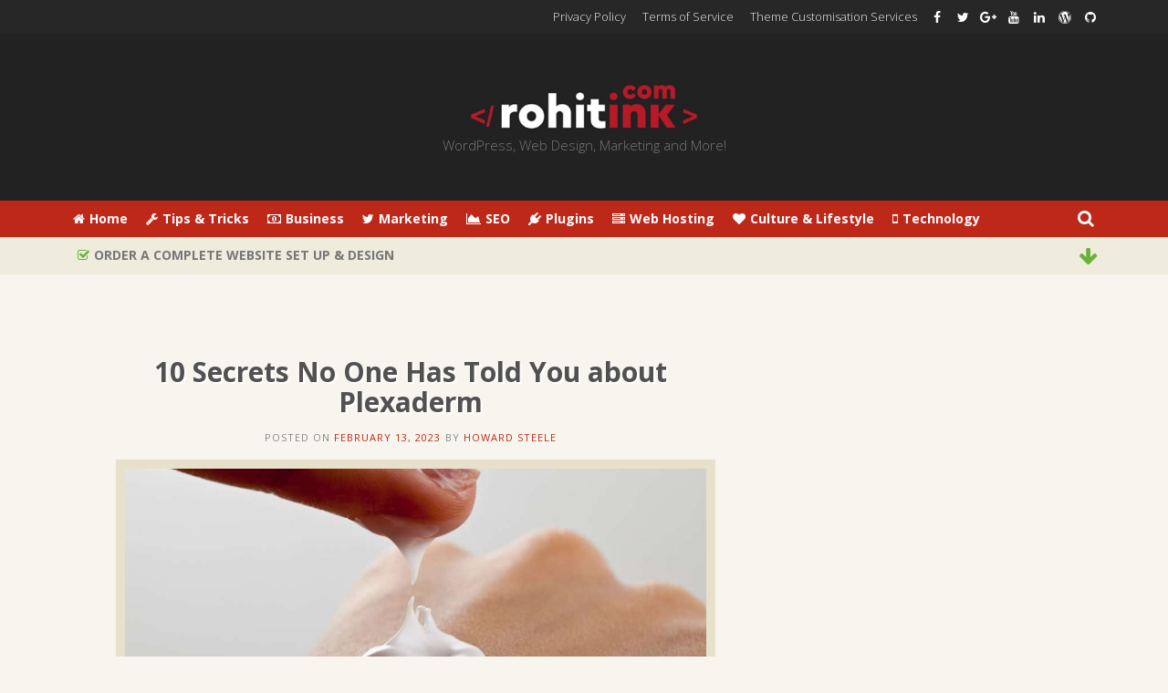

--- FILE ---
content_type: text/html; charset=UTF-8
request_url: https://rohitink.com/2023/02/13/10-secrets-no-one-told-plexaderm/
body_size: 17819
content:
<!DOCTYPE html>
<html lang="en-US">
<head>
<meta charset="UTF-8">
<meta name="viewport" content="width=device-width, initial-scale=1">
<link rel="profile" href="http://gmpg.org/xfn/11">
<link rel="pingback" href="https://rohitink.com/xmlrpc.php">
<script>
  (function(i,s,o,g,r,a,m){i['GoogleAnalyticsObject']=r;i[r]=i[r]||function(){
  (i[r].q=i[r].q||[]).push(arguments)},i[r].l=1*new Date();a=s.createElement(o),
  m=s.getElementsByTagName(o)[0];a.async=1;a.src=g;m.parentNode.insertBefore(a,m)
  })(window,document,'script','https://www.google-analytics.com/analytics.js','ga');

  ga('create', 'UA-73423071-1', 'auto');
  ga('send', 'pageview');

</script>
<meta name='robots' content='index, follow, max-image-preview:large, max-snippet:-1, max-video-preview:-1' />
	<style>img:is([sizes="auto" i], [sizes^="auto," i]) { contain-intrinsic-size: 3000px 1500px }</style>
	
	<!-- This site is optimized with the Yoast SEO plugin v25.3.1 - https://yoast.com/wordpress/plugins/seo/ -->
	<title>10 Secrets No One Has Told You about Plexaderm - Rohitink.com</title>
	<link rel="canonical" href="https://rohitink.com/2023/02/13/10-secrets-no-one-told-plexaderm/" />
	<meta property="og:locale" content="en_US" />
	<meta property="og:type" content="article" />
	<meta property="og:title" content="10 Secrets No One Has Told You about Plexaderm - Rohitink.com" />
	<meta property="og:description" content="Facebook Twitter Pinterest A range of skin care products called Plexaderm is meant to lessen the telltale symptoms of aging rapidly. A Rapid Reduction Cream and a 100%..." />
	<meta property="og:url" content="https://rohitink.com/2023/02/13/10-secrets-no-one-told-plexaderm/" />
	<meta property="og:site_name" content="Rohitink.com" />
	<meta property="article:published_time" content="2023-02-13T14:00:58+00:00" />
	<meta property="og:image" content="https://rohitink.com/wp-content/uploads/2023/02/skin-care-1.jpg" />
	<meta property="og:image:width" content="1024" />
	<meta property="og:image:height" content="576" />
	<meta property="og:image:type" content="image/jpeg" />
	<meta name="author" content="Howard Steele" />
	<meta name="twitter:label1" content="Written by" />
	<meta name="twitter:data1" content="Howard Steele" />
	<meta name="twitter:label2" content="Est. reading time" />
	<meta name="twitter:data2" content="6 minutes" />
	<script type="application/ld+json" class="yoast-schema-graph">{"@context":"https://schema.org","@graph":[{"@type":"Article","@id":"https://rohitink.com/2023/02/13/10-secrets-no-one-told-plexaderm/#article","isPartOf":{"@id":"https://rohitink.com/2023/02/13/10-secrets-no-one-told-plexaderm/"},"author":{"name":"Howard Steele","@id":"https://rohitink.com/#/schema/person/75ef663c779cb196fb0851ffcc6b5e23"},"headline":"10 Secrets No One Has Told You about Plexaderm","datePublished":"2023-02-13T14:00:58+00:00","mainEntityOfPage":{"@id":"https://rohitink.com/2023/02/13/10-secrets-no-one-told-plexaderm/"},"wordCount":1177,"commentCount":0,"publisher":{"@id":"https://rohitink.com/#organization"},"image":{"@id":"https://rohitink.com/2023/02/13/10-secrets-no-one-told-plexaderm/#primaryimage"},"thumbnailUrl":"https://rohitink.com/wp-content/uploads/2023/02/skin-care-1.jpg","articleSection":["Others"],"inLanguage":"en-US","potentialAction":[{"@type":"CommentAction","name":"Comment","target":["https://rohitink.com/2023/02/13/10-secrets-no-one-told-plexaderm/#respond"]}]},{"@type":"WebPage","@id":"https://rohitink.com/2023/02/13/10-secrets-no-one-told-plexaderm/","url":"https://rohitink.com/2023/02/13/10-secrets-no-one-told-plexaderm/","name":"10 Secrets No One Has Told You about Plexaderm - Rohitink.com","isPartOf":{"@id":"https://rohitink.com/#website"},"primaryImageOfPage":{"@id":"https://rohitink.com/2023/02/13/10-secrets-no-one-told-plexaderm/#primaryimage"},"image":{"@id":"https://rohitink.com/2023/02/13/10-secrets-no-one-told-plexaderm/#primaryimage"},"thumbnailUrl":"https://rohitink.com/wp-content/uploads/2023/02/skin-care-1.jpg","datePublished":"2023-02-13T14:00:58+00:00","inLanguage":"en-US","potentialAction":[{"@type":"ReadAction","target":["https://rohitink.com/2023/02/13/10-secrets-no-one-told-plexaderm/"]}]},{"@type":"ImageObject","inLanguage":"en-US","@id":"https://rohitink.com/2023/02/13/10-secrets-no-one-told-plexaderm/#primaryimage","url":"https://rohitink.com/wp-content/uploads/2023/02/skin-care-1.jpg","contentUrl":"https://rohitink.com/wp-content/uploads/2023/02/skin-care-1.jpg","width":1024,"height":576},{"@type":"WebSite","@id":"https://rohitink.com/#website","url":"https://rohitink.com/","name":"Rohitink.com","description":"WordPress, Web Design, Marketing and More!","publisher":{"@id":"https://rohitink.com/#organization"},"potentialAction":[{"@type":"SearchAction","target":{"@type":"EntryPoint","urlTemplate":"https://rohitink.com/?s={search_term_string}"},"query-input":{"@type":"PropertyValueSpecification","valueRequired":true,"valueName":"search_term_string"}}],"inLanguage":"en-US"},{"@type":"Organization","@id":"https://rohitink.com/#organization","name":"Rohitink.com","url":"https://rohitink.com/","logo":{"@type":"ImageObject","inLanguage":"en-US","@id":"https://rohitink.com/#/schema/logo/image/","url":"https://rohitink.com/wp-content/uploads/2017/02/rohitink-bg-logo-in-1.jpg","contentUrl":"https://rohitink.com/wp-content/uploads/2017/02/rohitink-bg-logo-in-1.jpg","width":344,"height":97,"caption":"Rohitink.com"},"image":{"@id":"https://rohitink.com/#/schema/logo/image/"}},{"@type":"Person","@id":"https://rohitink.com/#/schema/person/75ef663c779cb196fb0851ffcc6b5e23","name":"Howard Steele","image":{"@type":"ImageObject","inLanguage":"en-US","@id":"https://rohitink.com/#/schema/person/image/","url":"https://secure.gravatar.com/avatar/7795441b544705511c61316e6fefbde048d90a14c6f98cb7e1a152bf5f06c085?s=96&r=g","contentUrl":"https://secure.gravatar.com/avatar/7795441b544705511c61316e6fefbde048d90a14c6f98cb7e1a152bf5f06c085?s=96&r=g","caption":"Howard Steele"},"url":"https://rohitink.com/author/howard-steele/"}]}</script>
	<!-- / Yoast SEO plugin. -->


<link rel='dns-prefetch' href='//fonts.googleapis.com' />
<link rel="alternate" type="application/rss+xml" title="Rohitink.com &raquo; Feed" href="https://rohitink.com/feed/" />
<link rel="alternate" type="application/rss+xml" title="Rohitink.com &raquo; Comments Feed" href="https://rohitink.com/comments/feed/" />
<link rel="alternate" type="application/rss+xml" title="Rohitink.com &raquo; 10 Secrets No One Has Told You about Plexaderm Comments Feed" href="https://rohitink.com/2023/02/13/10-secrets-no-one-told-plexaderm/feed/" />
<script type="text/javascript">
/* <![CDATA[ */
window._wpemojiSettings = {"baseUrl":"https:\/\/s.w.org\/images\/core\/emoji\/16.0.1\/72x72\/","ext":".png","svgUrl":"https:\/\/s.w.org\/images\/core\/emoji\/16.0.1\/svg\/","svgExt":".svg","source":{"concatemoji":"https:\/\/rohitink.com\/wp-includes\/js\/wp-emoji-release.min.js?ver=6.8.3"}};
/*! This file is auto-generated */
!function(s,n){var o,i,e;function c(e){try{var t={supportTests:e,timestamp:(new Date).valueOf()};sessionStorage.setItem(o,JSON.stringify(t))}catch(e){}}function p(e,t,n){e.clearRect(0,0,e.canvas.width,e.canvas.height),e.fillText(t,0,0);var t=new Uint32Array(e.getImageData(0,0,e.canvas.width,e.canvas.height).data),a=(e.clearRect(0,0,e.canvas.width,e.canvas.height),e.fillText(n,0,0),new Uint32Array(e.getImageData(0,0,e.canvas.width,e.canvas.height).data));return t.every(function(e,t){return e===a[t]})}function u(e,t){e.clearRect(0,0,e.canvas.width,e.canvas.height),e.fillText(t,0,0);for(var n=e.getImageData(16,16,1,1),a=0;a<n.data.length;a++)if(0!==n.data[a])return!1;return!0}function f(e,t,n,a){switch(t){case"flag":return n(e,"\ud83c\udff3\ufe0f\u200d\u26a7\ufe0f","\ud83c\udff3\ufe0f\u200b\u26a7\ufe0f")?!1:!n(e,"\ud83c\udde8\ud83c\uddf6","\ud83c\udde8\u200b\ud83c\uddf6")&&!n(e,"\ud83c\udff4\udb40\udc67\udb40\udc62\udb40\udc65\udb40\udc6e\udb40\udc67\udb40\udc7f","\ud83c\udff4\u200b\udb40\udc67\u200b\udb40\udc62\u200b\udb40\udc65\u200b\udb40\udc6e\u200b\udb40\udc67\u200b\udb40\udc7f");case"emoji":return!a(e,"\ud83e\udedf")}return!1}function g(e,t,n,a){var r="undefined"!=typeof WorkerGlobalScope&&self instanceof WorkerGlobalScope?new OffscreenCanvas(300,150):s.createElement("canvas"),o=r.getContext("2d",{willReadFrequently:!0}),i=(o.textBaseline="top",o.font="600 32px Arial",{});return e.forEach(function(e){i[e]=t(o,e,n,a)}),i}function t(e){var t=s.createElement("script");t.src=e,t.defer=!0,s.head.appendChild(t)}"undefined"!=typeof Promise&&(o="wpEmojiSettingsSupports",i=["flag","emoji"],n.supports={everything:!0,everythingExceptFlag:!0},e=new Promise(function(e){s.addEventListener("DOMContentLoaded",e,{once:!0})}),new Promise(function(t){var n=function(){try{var e=JSON.parse(sessionStorage.getItem(o));if("object"==typeof e&&"number"==typeof e.timestamp&&(new Date).valueOf()<e.timestamp+604800&&"object"==typeof e.supportTests)return e.supportTests}catch(e){}return null}();if(!n){if("undefined"!=typeof Worker&&"undefined"!=typeof OffscreenCanvas&&"undefined"!=typeof URL&&URL.createObjectURL&&"undefined"!=typeof Blob)try{var e="postMessage("+g.toString()+"("+[JSON.stringify(i),f.toString(),p.toString(),u.toString()].join(",")+"));",a=new Blob([e],{type:"text/javascript"}),r=new Worker(URL.createObjectURL(a),{name:"wpTestEmojiSupports"});return void(r.onmessage=function(e){c(n=e.data),r.terminate(),t(n)})}catch(e){}c(n=g(i,f,p,u))}t(n)}).then(function(e){for(var t in e)n.supports[t]=e[t],n.supports.everything=n.supports.everything&&n.supports[t],"flag"!==t&&(n.supports.everythingExceptFlag=n.supports.everythingExceptFlag&&n.supports[t]);n.supports.everythingExceptFlag=n.supports.everythingExceptFlag&&!n.supports.flag,n.DOMReady=!1,n.readyCallback=function(){n.DOMReady=!0}}).then(function(){return e}).then(function(){var e;n.supports.everything||(n.readyCallback(),(e=n.source||{}).concatemoji?t(e.concatemoji):e.wpemoji&&e.twemoji&&(t(e.twemoji),t(e.wpemoji)))}))}((window,document),window._wpemojiSettings);
/* ]]> */
</script>
<style id='wp-emoji-styles-inline-css' type='text/css'>

	img.wp-smiley, img.emoji {
		display: inline !important;
		border: none !important;
		box-shadow: none !important;
		height: 1em !important;
		width: 1em !important;
		margin: 0 0.07em !important;
		vertical-align: -0.1em !important;
		background: none !important;
		padding: 0 !important;
	}
</style>
<link rel='stylesheet' id='wp-block-library-css' href='https://rohitink.com/wp-includes/css/dist/block-library/style.min.css?ver=6.8.3' type='text/css' media='all' />
<style id='classic-theme-styles-inline-css' type='text/css'>
/*! This file is auto-generated */
.wp-block-button__link{color:#fff;background-color:#32373c;border-radius:9999px;box-shadow:none;text-decoration:none;padding:calc(.667em + 2px) calc(1.333em + 2px);font-size:1.125em}.wp-block-file__button{background:#32373c;color:#fff;text-decoration:none}
</style>
<style id='global-styles-inline-css' type='text/css'>
:root{--wp--preset--aspect-ratio--square: 1;--wp--preset--aspect-ratio--4-3: 4/3;--wp--preset--aspect-ratio--3-4: 3/4;--wp--preset--aspect-ratio--3-2: 3/2;--wp--preset--aspect-ratio--2-3: 2/3;--wp--preset--aspect-ratio--16-9: 16/9;--wp--preset--aspect-ratio--9-16: 9/16;--wp--preset--color--black: #000000;--wp--preset--color--cyan-bluish-gray: #abb8c3;--wp--preset--color--white: #ffffff;--wp--preset--color--pale-pink: #f78da7;--wp--preset--color--vivid-red: #cf2e2e;--wp--preset--color--luminous-vivid-orange: #ff6900;--wp--preset--color--luminous-vivid-amber: #fcb900;--wp--preset--color--light-green-cyan: #7bdcb5;--wp--preset--color--vivid-green-cyan: #00d084;--wp--preset--color--pale-cyan-blue: #8ed1fc;--wp--preset--color--vivid-cyan-blue: #0693e3;--wp--preset--color--vivid-purple: #9b51e0;--wp--preset--gradient--vivid-cyan-blue-to-vivid-purple: linear-gradient(135deg,rgba(6,147,227,1) 0%,rgb(155,81,224) 100%);--wp--preset--gradient--light-green-cyan-to-vivid-green-cyan: linear-gradient(135deg,rgb(122,220,180) 0%,rgb(0,208,130) 100%);--wp--preset--gradient--luminous-vivid-amber-to-luminous-vivid-orange: linear-gradient(135deg,rgba(252,185,0,1) 0%,rgba(255,105,0,1) 100%);--wp--preset--gradient--luminous-vivid-orange-to-vivid-red: linear-gradient(135deg,rgba(255,105,0,1) 0%,rgb(207,46,46) 100%);--wp--preset--gradient--very-light-gray-to-cyan-bluish-gray: linear-gradient(135deg,rgb(238,238,238) 0%,rgb(169,184,195) 100%);--wp--preset--gradient--cool-to-warm-spectrum: linear-gradient(135deg,rgb(74,234,220) 0%,rgb(151,120,209) 20%,rgb(207,42,186) 40%,rgb(238,44,130) 60%,rgb(251,105,98) 80%,rgb(254,248,76) 100%);--wp--preset--gradient--blush-light-purple: linear-gradient(135deg,rgb(255,206,236) 0%,rgb(152,150,240) 100%);--wp--preset--gradient--blush-bordeaux: linear-gradient(135deg,rgb(254,205,165) 0%,rgb(254,45,45) 50%,rgb(107,0,62) 100%);--wp--preset--gradient--luminous-dusk: linear-gradient(135deg,rgb(255,203,112) 0%,rgb(199,81,192) 50%,rgb(65,88,208) 100%);--wp--preset--gradient--pale-ocean: linear-gradient(135deg,rgb(255,245,203) 0%,rgb(182,227,212) 50%,rgb(51,167,181) 100%);--wp--preset--gradient--electric-grass: linear-gradient(135deg,rgb(202,248,128) 0%,rgb(113,206,126) 100%);--wp--preset--gradient--midnight: linear-gradient(135deg,rgb(2,3,129) 0%,rgb(40,116,252) 100%);--wp--preset--font-size--small: 13px;--wp--preset--font-size--medium: 20px;--wp--preset--font-size--large: 36px;--wp--preset--font-size--x-large: 42px;--wp--preset--spacing--20: 0.44rem;--wp--preset--spacing--30: 0.67rem;--wp--preset--spacing--40: 1rem;--wp--preset--spacing--50: 1.5rem;--wp--preset--spacing--60: 2.25rem;--wp--preset--spacing--70: 3.38rem;--wp--preset--spacing--80: 5.06rem;--wp--preset--shadow--natural: 6px 6px 9px rgba(0, 0, 0, 0.2);--wp--preset--shadow--deep: 12px 12px 50px rgba(0, 0, 0, 0.4);--wp--preset--shadow--sharp: 6px 6px 0px rgba(0, 0, 0, 0.2);--wp--preset--shadow--outlined: 6px 6px 0px -3px rgba(255, 255, 255, 1), 6px 6px rgba(0, 0, 0, 1);--wp--preset--shadow--crisp: 6px 6px 0px rgba(0, 0, 0, 1);}:where(.is-layout-flex){gap: 0.5em;}:where(.is-layout-grid){gap: 0.5em;}body .is-layout-flex{display: flex;}.is-layout-flex{flex-wrap: wrap;align-items: center;}.is-layout-flex > :is(*, div){margin: 0;}body .is-layout-grid{display: grid;}.is-layout-grid > :is(*, div){margin: 0;}:where(.wp-block-columns.is-layout-flex){gap: 2em;}:where(.wp-block-columns.is-layout-grid){gap: 2em;}:where(.wp-block-post-template.is-layout-flex){gap: 1.25em;}:where(.wp-block-post-template.is-layout-grid){gap: 1.25em;}.has-black-color{color: var(--wp--preset--color--black) !important;}.has-cyan-bluish-gray-color{color: var(--wp--preset--color--cyan-bluish-gray) !important;}.has-white-color{color: var(--wp--preset--color--white) !important;}.has-pale-pink-color{color: var(--wp--preset--color--pale-pink) !important;}.has-vivid-red-color{color: var(--wp--preset--color--vivid-red) !important;}.has-luminous-vivid-orange-color{color: var(--wp--preset--color--luminous-vivid-orange) !important;}.has-luminous-vivid-amber-color{color: var(--wp--preset--color--luminous-vivid-amber) !important;}.has-light-green-cyan-color{color: var(--wp--preset--color--light-green-cyan) !important;}.has-vivid-green-cyan-color{color: var(--wp--preset--color--vivid-green-cyan) !important;}.has-pale-cyan-blue-color{color: var(--wp--preset--color--pale-cyan-blue) !important;}.has-vivid-cyan-blue-color{color: var(--wp--preset--color--vivid-cyan-blue) !important;}.has-vivid-purple-color{color: var(--wp--preset--color--vivid-purple) !important;}.has-black-background-color{background-color: var(--wp--preset--color--black) !important;}.has-cyan-bluish-gray-background-color{background-color: var(--wp--preset--color--cyan-bluish-gray) !important;}.has-white-background-color{background-color: var(--wp--preset--color--white) !important;}.has-pale-pink-background-color{background-color: var(--wp--preset--color--pale-pink) !important;}.has-vivid-red-background-color{background-color: var(--wp--preset--color--vivid-red) !important;}.has-luminous-vivid-orange-background-color{background-color: var(--wp--preset--color--luminous-vivid-orange) !important;}.has-luminous-vivid-amber-background-color{background-color: var(--wp--preset--color--luminous-vivid-amber) !important;}.has-light-green-cyan-background-color{background-color: var(--wp--preset--color--light-green-cyan) !important;}.has-vivid-green-cyan-background-color{background-color: var(--wp--preset--color--vivid-green-cyan) !important;}.has-pale-cyan-blue-background-color{background-color: var(--wp--preset--color--pale-cyan-blue) !important;}.has-vivid-cyan-blue-background-color{background-color: var(--wp--preset--color--vivid-cyan-blue) !important;}.has-vivid-purple-background-color{background-color: var(--wp--preset--color--vivid-purple) !important;}.has-black-border-color{border-color: var(--wp--preset--color--black) !important;}.has-cyan-bluish-gray-border-color{border-color: var(--wp--preset--color--cyan-bluish-gray) !important;}.has-white-border-color{border-color: var(--wp--preset--color--white) !important;}.has-pale-pink-border-color{border-color: var(--wp--preset--color--pale-pink) !important;}.has-vivid-red-border-color{border-color: var(--wp--preset--color--vivid-red) !important;}.has-luminous-vivid-orange-border-color{border-color: var(--wp--preset--color--luminous-vivid-orange) !important;}.has-luminous-vivid-amber-border-color{border-color: var(--wp--preset--color--luminous-vivid-amber) !important;}.has-light-green-cyan-border-color{border-color: var(--wp--preset--color--light-green-cyan) !important;}.has-vivid-green-cyan-border-color{border-color: var(--wp--preset--color--vivid-green-cyan) !important;}.has-pale-cyan-blue-border-color{border-color: var(--wp--preset--color--pale-cyan-blue) !important;}.has-vivid-cyan-blue-border-color{border-color: var(--wp--preset--color--vivid-cyan-blue) !important;}.has-vivid-purple-border-color{border-color: var(--wp--preset--color--vivid-purple) !important;}.has-vivid-cyan-blue-to-vivid-purple-gradient-background{background: var(--wp--preset--gradient--vivid-cyan-blue-to-vivid-purple) !important;}.has-light-green-cyan-to-vivid-green-cyan-gradient-background{background: var(--wp--preset--gradient--light-green-cyan-to-vivid-green-cyan) !important;}.has-luminous-vivid-amber-to-luminous-vivid-orange-gradient-background{background: var(--wp--preset--gradient--luminous-vivid-amber-to-luminous-vivid-orange) !important;}.has-luminous-vivid-orange-to-vivid-red-gradient-background{background: var(--wp--preset--gradient--luminous-vivid-orange-to-vivid-red) !important;}.has-very-light-gray-to-cyan-bluish-gray-gradient-background{background: var(--wp--preset--gradient--very-light-gray-to-cyan-bluish-gray) !important;}.has-cool-to-warm-spectrum-gradient-background{background: var(--wp--preset--gradient--cool-to-warm-spectrum) !important;}.has-blush-light-purple-gradient-background{background: var(--wp--preset--gradient--blush-light-purple) !important;}.has-blush-bordeaux-gradient-background{background: var(--wp--preset--gradient--blush-bordeaux) !important;}.has-luminous-dusk-gradient-background{background: var(--wp--preset--gradient--luminous-dusk) !important;}.has-pale-ocean-gradient-background{background: var(--wp--preset--gradient--pale-ocean) !important;}.has-electric-grass-gradient-background{background: var(--wp--preset--gradient--electric-grass) !important;}.has-midnight-gradient-background{background: var(--wp--preset--gradient--midnight) !important;}.has-small-font-size{font-size: var(--wp--preset--font-size--small) !important;}.has-medium-font-size{font-size: var(--wp--preset--font-size--medium) !important;}.has-large-font-size{font-size: var(--wp--preset--font-size--large) !important;}.has-x-large-font-size{font-size: var(--wp--preset--font-size--x-large) !important;}
:where(.wp-block-post-template.is-layout-flex){gap: 1.25em;}:where(.wp-block-post-template.is-layout-grid){gap: 1.25em;}
:where(.wp-block-columns.is-layout-flex){gap: 2em;}:where(.wp-block-columns.is-layout-grid){gap: 2em;}
:root :where(.wp-block-pullquote){font-size: 1.5em;line-height: 1.6;}
</style>
<link rel='stylesheet' id='dwqa-style-css' href='https://rohitink.com/wp-content/plugins/dw-question-answer/templates/assets/css/style.css?ver=180720161352' type='text/css' media='all' />
<link rel='stylesheet' id='dwqa-rtl-css' href='https://rohitink.com/wp-content/plugins/dw-question-answer/templates/assets/css/rtl.css?ver=180720161352' type='text/css' media='all' />
<link rel='stylesheet' id='et-gf-open-sans-css' href='https://fonts.googleapis.com/css?family=Open+Sans:400,700' type='text/css' media='all' />
<link rel='stylesheet' id='et_monarch-css-css' href='https://rohitink.com/wp-content/plugins/monarch/css/style.css?ver=1.3.2' type='text/css' media='all' />
<link rel='stylesheet' id='mc4wp-form-basic-css' href='https://rohitink.com/wp-content/plugins/mailchimp-for-wp/assets/css/form-basic.css?ver=4.10.4' type='text/css' media='all' />
<link rel='stylesheet' id='tromax-style-css' href='https://rohitink.com/wp-content/themes/tromax-rohitinkedition/style.css?ver=6.8.3' type='text/css' media='all' />
<link rel='stylesheet' id='tromax-title-font-css' href='//fonts.googleapis.com/css?family=Open+Sans%3A100%2C300%2C400%2C700&#038;ver=6.8.3' type='text/css' media='all' />
<link rel='stylesheet' id='tromax-body-font-css' href='//fonts.googleapis.com/css?family=Open+Sans%3A100%2C300%2C400%2C700&#038;ver=6.8.3' type='text/css' media='all' />
<link rel='stylesheet' id='font-awesome-css' href='https://rohitink.com/wp-content/themes/tromax-rohitinkedition/assets/font-awesome/css/font-awesome.min.css?ver=6.8.3' type='text/css' media='all' />
<link rel='stylesheet' id='bootstrap-css' href='https://rohitink.com/wp-content/themes/tromax-rohitinkedition/assets/bootstrap/css/bootstrap.min.css?ver=6.8.3' type='text/css' media='all' />
<link rel='stylesheet' id='hover-css-css' href='https://rohitink.com/wp-content/themes/tromax-rohitinkedition/assets/css/hover.min.css?ver=6.8.3' type='text/css' media='all' />
<link rel='stylesheet' id='slicknav-css' href='https://rohitink.com/wp-content/themes/tromax-rohitinkedition/assets/css/slicknav.css?ver=6.8.3' type='text/css' media='all' />
<link rel='stylesheet' id='tromax-main-theme-style-css' href='https://rohitink.com/wp-content/themes/tromax-rohitinkedition/assets/css/default.css?ver=884955' type='text/css' media='all' />
<style id='akismet-widget-style-inline-css' type='text/css'>

			.a-stats {
				--akismet-color-mid-green: #357b49;
				--akismet-color-white: #fff;
				--akismet-color-light-grey: #f6f7f7;

				max-width: 350px;
				width: auto;
			}

			.a-stats * {
				all: unset;
				box-sizing: border-box;
			}

			.a-stats strong {
				font-weight: 600;
			}

			.a-stats a.a-stats__link,
			.a-stats a.a-stats__link:visited,
			.a-stats a.a-stats__link:active {
				background: var(--akismet-color-mid-green);
				border: none;
				box-shadow: none;
				border-radius: 8px;
				color: var(--akismet-color-white);
				cursor: pointer;
				display: block;
				font-family: -apple-system, BlinkMacSystemFont, 'Segoe UI', 'Roboto', 'Oxygen-Sans', 'Ubuntu', 'Cantarell', 'Helvetica Neue', sans-serif;
				font-weight: 500;
				padding: 12px;
				text-align: center;
				text-decoration: none;
				transition: all 0.2s ease;
			}

			/* Extra specificity to deal with TwentyTwentyOne focus style */
			.widget .a-stats a.a-stats__link:focus {
				background: var(--akismet-color-mid-green);
				color: var(--akismet-color-white);
				text-decoration: none;
			}

			.a-stats a.a-stats__link:hover {
				filter: brightness(110%);
				box-shadow: 0 4px 12px rgba(0, 0, 0, 0.06), 0 0 2px rgba(0, 0, 0, 0.16);
			}

			.a-stats .count {
				color: var(--akismet-color-white);
				display: block;
				font-size: 1.5em;
				line-height: 1.4;
				padding: 0 13px;
				white-space: nowrap;
			}
		
</style>
<link rel='stylesheet' id='fancybox-css' href='https://rohitink.com/wp-content/plugins/easy-fancybox/fancybox/1.5.4/jquery.fancybox.min.css?ver=6.8.3' type='text/css' media='screen' />
<style id='fancybox-inline-css' type='text/css'>
#fancybox-outer{background:#fff}#fancybox-content{background:#fff;border-color:#fff;color:inherit;}#fancybox-title,#fancybox-title-float-main{color:#fff}
</style>
<script type="text/javascript" src="https://rohitink.com/wp-includes/js/jquery/jquery.min.js?ver=3.7.1" id="jquery-core-js"></script>
<script type="text/javascript" src="https://rohitink.com/wp-includes/js/jquery/jquery-migrate.min.js?ver=3.4.1" id="jquery-migrate-js"></script>
<script type="text/javascript" src="https://rohitink.com/wp-content/themes/tromax-rohitinkedition/js/external.js?ver=20120206" id="tromax-externaljs-js"></script>
<script type="text/javascript" async="async" src="https://rohitink.com/wp-content/themes/tromax-rohitinkedition/js/custom.js" id="tromax-custom-js-js"></script>
<link rel="EditURI" type="application/rsd+xml" title="RSD" href="https://rohitink.com/xmlrpc.php?rsd" />
<meta name="generator" content="WordPress 6.8.3" />
<link rel='shortlink' href='https://rohitink.com/?p=24083' />
<link rel="alternate" title="oEmbed (JSON)" type="application/json+oembed" href="https://rohitink.com/wp-json/oembed/1.0/embed?url=https%3A%2F%2Frohitink.com%2F2023%2F02%2F13%2F10-secrets-no-one-told-plexaderm%2F" />
<link rel="alternate" title="oEmbed (XML)" type="text/xml+oembed" href="https://rohitink.com/wp-json/oembed/1.0/embed?url=https%3A%2F%2Frohitink.com%2F2023%2F02%2F13%2F10-secrets-no-one-told-plexaderm%2F&#038;format=xml" />
<style type="text/css" id="et-social-custom-css">
				 
			</style><style id='custom-css-mods'>#masthead #site-logo img { transform-origin: left; }.title-font, h1, h2, .section-title, .woocommerce ul.products li.product h3 { font-family: Open Sans; }.site-description { color: #777777; }#masthead .custom-logo { width: 260px; }
#masthead h1.site-title { display: none; }.et_monarch .et_social_inline_top { margin-bottom: 10px; }</style>      <meta name="onesignal" content="wordpress-plugin"/>
            <script>

      window.OneSignalDeferred = window.OneSignalDeferred || [];

      OneSignalDeferred.push(function(OneSignal) {
        var oneSignal_options = {};
        window._oneSignalInitOptions = oneSignal_options;

        oneSignal_options['serviceWorkerParam'] = { scope: '/' };
oneSignal_options['serviceWorkerPath'] = 'OneSignalSDKWorker.js.php';

        OneSignal.Notifications.setDefaultUrl("https://rohitink.com");

        oneSignal_options['wordpress'] = true;
oneSignal_options['appId'] = 'cb79c3d6-1fb6-45a6-aac5-c4e3ab0d771f';
oneSignal_options['allowLocalhostAsSecureOrigin'] = true;
oneSignal_options['welcomeNotification'] = { };
oneSignal_options['welcomeNotification']['disable'] = true;
oneSignal_options['path'] = "https://rohitink.com/wp-content/plugins/onesignal-free-web-push-notifications/sdk_files/";
oneSignal_options['safari_web_id'] = "web.onesignal.auto.39e347a3-7290-467c-af89-3542a6fc2365";
oneSignal_options['promptOptions'] = { };
oneSignal_options['promptOptions']['actionMessage'] = "wants to notify you about all cool stuff related to wordpress and their themes.";
oneSignal_options['promptOptions']['exampleNotificationTitleDesktop'] = "December Sale Starts now";
oneSignal_options['promptOptions']['exampleNotificationMessageDesktop'] = "Your Coupon is ***";
oneSignal_options['promptOptions']['exampleNotificationTitleMobile'] = "December Sale Starts now";
oneSignal_options['promptOptions']['exampleNotificationMessageMobile'] = "Your Coupon is ***";
oneSignal_options['promptOptions']['acceptButtonText'] = "CONTINUE";
oneSignal_options['promptOptions']['cancelButtonText'] = "NO THANKS";
oneSignal_options['promptOptions']['siteName'] = "rohitink.com";
oneSignal_options['promptOptions']['autoAcceptTitle'] = "Click Allow";
              OneSignal.init(window._oneSignalInitOptions);
              OneSignal.Slidedown.promptPush()      });

      function documentInitOneSignal() {
        var oneSignal_elements = document.getElementsByClassName("OneSignal-prompt");

        var oneSignalLinkClickHandler = function(event) { OneSignal.Notifications.requestPermission(); event.preventDefault(); };        for(var i = 0; i < oneSignal_elements.length; i++)
          oneSignal_elements[i].addEventListener('click', oneSignalLinkClickHandler, false);
      }

      if (document.readyState === 'complete') {
           documentInitOneSignal();
      }
      else {
           window.addEventListener("load", function(event){
               documentInitOneSignal();
          });
      }
    </script>
<link rel="icon" href="https://rohitink.com/wp-content/uploads/2016/12/rohitink-favicon.png" sizes="32x32" />
<link rel="icon" href="https://rohitink.com/wp-content/uploads/2016/12/rohitink-favicon.png" sizes="192x192" />
<link rel="apple-touch-icon" href="https://rohitink.com/wp-content/uploads/2016/12/rohitink-favicon.png" />
<meta name="msapplication-TileImage" content="https://rohitink.com/wp-content/uploads/2016/12/rohitink-favicon.png" />
		<style type="text/css" id="wp-custom-css">
			/*
Welcome to Custom CSS!

To learn how this works, see http://wp.me/PEmnE-Bt
*/
.coupon-area {
	text-align: center;
}

.coupon-area span {
	padding: 10px;
	padding-bottom: 0;
	clear: both;
	font-weight: bold;
	display: block;
}

.coupon-area img {
	border: solid 5px #e7e1cb;
	max-width: 500px;
}

#notification-bar {
	background: #e25a64;
	padding: 5px;
	text-align: center;
	color: white;
}

.woocommerce-tabs ul.tabs li {
	margin-right: 11px !important;
	border-left: 1px solid #e7e1cb !important;
}

#adsense-widget {
	text-align: center;
	margin-left: auto;
	margin-right: auto;
	max-width: 338px;
}

#similar-themes .similarthemes .bottom .theme-genres {
	float: none;
}
#similar-themes .similarthemes .bottom .theme-genres a {
margin-right: 2px;	
}
#masthead .custom-logo { 
	margin-bottom: -2px; 
}

.dwqa-popular-questions ul li a {
	margin-right: 5px; 
}

#primary-mono .entry-content a:hover { text-decoration: underline; 
}

.widget .et_bloom .et_bloom_form_header .et_bloom_form_text {
padding: 0 !important;	
}

.et_monarch .et_social_networks .et_social_icons_container {
	width: calc(100% - 10px);	
}
#primary-mono .single-theme footer.support-theme .button a {
	margin-right: 5px; 
}

.et_bloom_widget_content  .et_bloom_form_header .et_bloom_form_text {
	padding: 0 !important;
}
.et_bloom_widget_content .et_bloom_form_header p {
	font-size: 15px !important;
	margin-top: 0 !important;
}

.et_bloom_widget_content  .et_bloom_form_container  .et_bloom_form_header {
	margin-top: -10px !important;
}
#secondary button {
    box-shadow: none;
    text-shadow: none;
}

#primary-mono .entry-content hr {
	border-color: #dedbce;
}

.gform_body .gfield_label {
			    letter-spacing: 1px;
				color: black;
		}
.gform_body input[type=text], textarea, input[type=url], input[type=email] {
			padding: 5px 8px;
			background: #ecebe5;
			border: solid 3px #dedbce;
		}


.chapter .su-button-center {
margin-top: 15px;	
}

/*Membership*/
body.postid-14755 .product_meta { display: none; }
body.postid-14755 div.product .copies-sold {
	display: none; }
body.postid-14755 #shop-top-widget { display: none; }

.ask-rohit { display: none; }		</style>
		</head>

<body class="wp-singular post-template-default single single-post postid-24083 single-format-standard wp-custom-logo wp-theme-tromax-rohitinkedition et_monarch group-blog">
<div id="page" class="hfeed site">
	<a class="skip-link screen-reader-text" href="#content">Skip to content</a>
	<div id="jumbosearch">
		<span class="fa fa-remove closeicon"></span>
		<div class="form">
			<form role="search" method="get" class="search-form" action="https://rohitink.com/">
				<label>
					<span class="screen-reader-text">Search for:</span>
					<input type="search" class="search-field" placeholder="Search &hellip;" value="" name="s" />
				</label>
				<input type="submit" class="search-submit" value="Search" />
			</form>		</div>
	</div>	
	
<!--
<div id="notification-bar">
<span>Happy Sunday! Use Coupon <strong>SUNDAY</strong> to get a Flat 50% off on all themes. Valid today only. Buy Now or Regret Later :)</span>
</div>
-->

	<div id="top-bar">
		<div class="container">
			
			<div class="social-icons">
					<a rel="nofollow" href="http://facebook.com/rohitinkcom/"><i class="fa fa-facebook"></i></a>
		<a rel="nofollow" href="http://twitter.com/rohitinked"><i class="fa fa-twitter"></i></a>
		<a rel="nofollow" href="https://plus.google.com/u/0/+RohitTripathi"><i class="fa fa-google-plus"></i></a>
		<a rel="nofollow" href="https://www.youtube.com/channel/UCKLj2Hq_woQe-jwM0bJjSDA"><i class="fa fa-youtube"></i></a>
		<a rel="nofollow" href="https://www.linkedin.com/in/rohit-tripathi-7b66917b/"><i class="fa fa-linkedin"></i></a>
		<a rel="nofollow" href="https://profiles.wordpress.org/rohitink/"><i class="fa fa-wordpress"></i></a>
		<a rel="nofollow" href="https://github.com/rohitink/"><i class="fa fa-github"></i></a>
		 
			</div>
			<div id="top-menu">
				<div class="menu-extreme-top-container"><ul id="menu-extreme-top" class="menu"><li id="menu-item-1099" class="menu-item menu-item-type-post_type menu-item-object-page menu-item-1099"><a href="https://rohitink.com/privacy/">Privacy Policy</a></li>
<li id="menu-item-1098" class="menu-item menu-item-type-post_type menu-item-object-page menu-item-1098"><a href="https://rohitink.com/terms-service/">Terms of Service</a></li>
<li id="menu-item-9027" class="menu-item menu-item-type-post_type menu-item-object-page menu-item-9027"><a href="https://rohitink.com/premium-services/">Theme Customisation Services</a></li>
</ul></div>			</div>
		</div>
	</div>
	
	<header id="masthead" class="site-header" role="banner">
		<div class="container masthead-container">
			<div class="site-branding">
				<a href="https://rohitink.com/" class="custom-logo-link" rel="home"><img width="344" height="97" src="https://rohitink.com/wp-content/uploads/2017/02/rohitink-bg-logo-in-1.jpg" class="custom-logo" alt="Rohitink.com" decoding="async" srcset="https://rohitink.com/wp-content/uploads/2017/02/rohitink-bg-logo-in-1.jpg 344w, https://rohitink.com/wp-content/uploads/2017/02/rohitink-bg-logo-in-1-300x85.jpg 300w" sizes="(max-width: 344px) 100vw, 344px" /></a>				<div id="text-title-desc">
				<h1 class="site-title title-font"><a href="https://rohitink.com/" rel="home">Rohitink.com</a></h1>
				<h2 class="site-description">WordPress, Web Design, Marketing and More!</h2>
				</div>
			</div>	
		</div>	
		
	</header><!-- #masthead -->
	
	<div id="slickmenu"></div>
	<nav id="mobile-navigation" class="main-navigation" role="navigation">
			<div class="menu-left-container"><ul id="menu-left" class="menu"><li id="menu-item-8520" class="menu-item menu-item-type-post_type menu-item-object-page"><a href="https://rohitink.com/blog/"> <i class="fa fa-comment"></i>Blog</a></li>
<li id="menu-item-14380" class="menu-item menu-item-type-post_type menu-item-object-page"><a href="https://rohitink.com/wordpress-seo/"> <i class="fa fa-line-chart"></i>Learn SEO for WordPress</a></li>
<li id="menu-item-48" class="menu-item menu-item-type-post_type menu-item-object-page"><a href="https://rohitink.com/contact-me/"> <i class="fa fa-envelope-o"></i>Contact Us</a></li>
<li id="menu-item-10121" class="menu-item menu-item-type-post_type menu-item-object-page"><a href="https://rohitink.com/premium-services/"></i>Custom Themes</a></li>
<li id="menu-item-18168" class="menu-item menu-item-type-post_type menu-item-object-page"><a href="https://rohitink.com/write-for-us/"></i>Write for Us</a></li>
</ul></div>	</nav><!-- #site-navigation -->
	
	<nav id="site-navigation" class="main-navigation" role="navigation">
		<div class="container">
			<div class="menu-blog-menu-container"><ul id="menu-blog-menu" class="menu"><li id="menu-item-18478" class="menu-item menu-item-type-post_type menu-item-object-page menu-item-home"><a href="https://rohitink.com/"> <i class="fa fa-home"></i>Home</a></li>
<li id="menu-item-18480" class="menu-item menu-item-type-taxonomy menu-item-object-category"><a href="https://rohitink.com/category/tips-tricks/"> <i class="fa fa-wrench"></i>Tips &#038; Tricks</a></li>
<li id="menu-item-18485" class="menu-item menu-item-type-taxonomy menu-item-object-category"><a href="https://rohitink.com/category/business/"> <i class="fa fa-money"></i>Business</a></li>
<li id="menu-item-18481" class="menu-item menu-item-type-taxonomy menu-item-object-category"><a href="https://rohitink.com/category/marketingpromotion/"> <i class="fa fa-twitter"></i>Marketing</a></li>
<li id="menu-item-18482" class="menu-item menu-item-type-taxonomy menu-item-object-category"><a href="https://rohitink.com/category/seo/"> <i class="fa fa-area-chart"></i>SEO</a></li>
<li id="menu-item-18483" class="menu-item menu-item-type-taxonomy menu-item-object-category"><a href="https://rohitink.com/category/plugins/"> <i class="fa fa-plug"></i>Plugins</a></li>
<li id="menu-item-18484" class="menu-item menu-item-type-taxonomy menu-item-object-category"><a href="https://rohitink.com/category/web-hosting/"> <i class="fa fa-server"></i>Web Hosting</a></li>
<li id="menu-item-18486" class="menu-item menu-item-type-taxonomy menu-item-object-category"><a href="https://rohitink.com/category/culture/"> <i class="fa fa-heart"></i>Culture &#038; Lifestyle</a></li>
<li id="menu-item-18487" class="menu-item menu-item-type-taxonomy menu-item-object-category"><a href="https://rohitink.com/category/tech/"> <i class="fa fa-mobile-phone"></i>Technology</a></li>
</ul></div>			
			<div id="searchicon">
				<i class="fa fa-search"></i>
			</div>
		</div>	
	</nav><!-- #site-navigation -->
	
	<? if (!is_front_page(  )) : ?>
	<div id="premium-services" class="notvisible">	
	<div class="container ps-container">
	<span class="close-icon-x" onclick="showhide('content-ps')">
		<i class="fa fa-arrow-up"></i>
	</span>	
	<div class="col-md-12">
		<div class="section-title title-font" onclick="showhide('content-ps')" style="cursor: pointer">
			<span><i class="fa fa-check-square-o"></i>Order a Complete Website Set up & Design</span>
		</div>
        <div id="content-ps">
	        <div class="row container">
	            <div class="services-col col-md-6 col-sm-6">
	                Hello WordPress User,<br />
	                <br/>
	                    I am offering a Premium WordPress Package containing all the essentials needed to build you an Elegant &amp; Professional Website. This Package Gives you Access to
	
	                <ul class="services">
	                    <li>Fully Customized Premium Theme</li>
	                    <li>2 Custom Logo Designs</li>
	                    <li>Unlimited Design Revisions</li>
	                    <li>Installation of All Essential Plugins</li>
	                    <li>Search Engine Optimization of Your Site.</li>
	                    <li>Submission to All Leading Search Engines.</li>
	                    <li>Optimize Your Site For Faster Load Times.</li>
	                    <li>Build 1000+ Natural Backlinks from Social Bookmarking Sites. <em>(Optional)</em></li>
	                    <li>Quality Backinks From High PR Websites. <em>(Optional)</em></li>                
	                    <li>Personal Chat Support (Whatsapp<i class="fa fa-whatsapp"></i>, Skype<i class="fa fa-skype"></i> or hangouts<i class="fa fa-google-plus"></i>)</li>
	                </ul>
	
	            </div>
	
	            <div class="last-col col-md-6 col-sm-6">
	                <br><br>Are you a Do-It-Yourself Webmaster or Do you hire 3rd Party Developers to build your site and pay high hourly fees? Well, I am here to save your time and money. For a Fixed One time Only Payment, I will Make you the website you always wanted. Reasons to Hire me?
	
	                <ul>
	                    <li>If you already like my theme, then who else is better to customize it for you than me?</li>
	                    <li>My way of Working Ensures you safety and access to lifetime of theme updates.</li>
	                    <li>Guaranteed Results and Compatibility with all Future WordPress Releases.</li>
	                    <li>Safety. My Coding Ensures, your site is not prone to security leaks.</li>  
	                </ul>
	            </div>
	        </div>
	        
	        <div class="row further-info">
	            
	            For Pricing Details and More Information <span><a href="https://rohitink.com/premium-services/">click here</a></span>
	            
	        </div>
        </div><!--.content-ps-->
    </div> 
	</div>   
</div>
	<? endif; ?>
	
	<div class="mega-container">
	
		<div id="content" class="site-content container">
            
            
	<div id="primary-mono" class="content-area col-md-8">
		<main id="main" class="site-main" role="main">

		
			
<article id="post-24083" class="post-24083 post type-post status-publish format-standard has-post-thumbnail hentry category-others">
	<header class="entry-header">
		<h1 class="entry-title">10 Secrets No One Has Told You about Plexaderm</h1>		<div class="entry-meta">
			<span class="posted-on">Posted on <a href="https://rohitink.com/2023/02/13/10-secrets-no-one-told-plexaderm/" rel="bookmark"><time class="entry-date published updated" datetime="2023-02-13T19:30:58+05:30">February 13, 2023</time></a></span><span class="byline"> by <span class="author vcard"><a class="url fn n" href="https://rohitink.com/author/howard-steele/">Howard Steele</a></span></span>		</div><!-- .entry-meta -->
	</header><!-- .entry-header -->

				<div id="featured-image">
			<img width="1024" height="576" src="https://rohitink.com/wp-content/uploads/2023/02/skin-care-1.jpg" class="attachment-full size-full wp-post-image" alt="" decoding="async" fetchpriority="high" srcset="https://rohitink.com/wp-content/uploads/2023/02/skin-care-1.jpg 1024w, https://rohitink.com/wp-content/uploads/2023/02/skin-care-1-300x169.jpg 300w, https://rohitink.com/wp-content/uploads/2023/02/skin-care-1-768x432.jpg 768w, https://rohitink.com/wp-content/uploads/2023/02/skin-care-1-610x343.jpg 610w" sizes="(max-width: 1024px) 100vw, 1024px" />		</div>
			
						
	<div class="entry-content">
		<div class="et_social_inline et_social_mobile_on et_social_inline_top">
				<div class="et_social_networks et_social_3col et_social_flip et_social_rectangle et_social_left et_social_no_animation et_social_withcounts et_social_withnetworknames et_social_outer_dark">
					
					<ul class="et_social_icons_container"><li class="et_social_facebook">
									<a href="http://www.facebook.com/sharer.php?u=https%3A%2F%2Frohitink.com%2F2023%2F02%2F13%2F10-secrets-no-one-told-plexaderm%2F&#038;t=10%20Secrets%20No%20One%20Has%20Told%20You%20about%20Plexaderm" class="et_social_share et_social_display_count" rel="nofollow" data-social_name="facebook" data-post_id="24083" data-social_type="share" data-location="inline"data-min_count="0">
										<i class="et_social_icon et_social_icon_facebook"></i><div class="et_social_network_label"><div class="et_social_networkname">Facebook</div></div><span class="et_social_overlay"></span>
									</a>
								</li><li class="et_social_twitter">
									<a href="http://twitter.com/share?text=10%20Secrets%20No%20One%20Has%20Told%20You%20about%20Plexaderm&#038;url=https%3A%2F%2Frohitink.com%2F2023%2F02%2F13%2F10-secrets-no-one-told-plexaderm%2F&#038;via=rohitinked" class="et_social_share et_social_display_count" rel="nofollow" data-social_name="twitter" data-post_id="24083" data-social_type="share" data-location="inline"data-min_count="0">
										<i class="et_social_icon et_social_icon_twitter"></i><div class="et_social_network_label"><div class="et_social_networkname">Twitter</div></div><span class="et_social_overlay"></span>
									</a>
								</li><li class="et_social_pinterest">
									<a href="#" class="et_social_share_pinterest et_social_display_count" rel="nofollow" data-social_name="pinterest" data-post_id="24083" data-social_type="share" data-location="inline"data-min_count="0">
										<i class="et_social_icon et_social_icon_pinterest"></i><div class="et_social_network_label"><div class="et_social_networkname">Pinterest</div></div><span class="et_social_overlay"></span>
									</a>
								</li></ul>
				</div>
			</div><p><b></b><span style="font-weight: 400;">A range of skin care products called Plexaderm is meant to lessen the telltale symptoms of aging rapidly. A Rapid Reduction Cream and a 100% Pure Hyaluronic Acid Moisturizer are both parts of the range, which claims to instantly reduce the appearance of lines and wrinkles and restore the skin&#8217;s flexibility, as in Plexaderm reviews.</span></p>
<p><b>Plexaderm</b></p>
<p><span style="font-weight: 400;">Plexaderm is a well-known skincare brand. They are famous for their under-eye bag cream. Plexaderm uses silicate minerals from shale clay to form a temporary tightening layer on your skin. Plexaderm smooths the skin surrounding the under-eye bags, making them shrink in a matter of minutes. </span><a href="https://www.brandsreviews.com/brand/plexaderm-reviews"><span style="font-weight: 400;">Plexaderm reviews</span></a><span style="font-weight: 400;"> are overwhelmingly positive.</span></p>
<p><span style="font-weight: 400;">Without invasive injections or surgery, the procedure is designed to tighten skin immediately after application to produce a firming and lifting effect. To add a radiant glow, elements that diffuse light are also present.</span></p>
<p><b>Ingredients in Plexaderm include:</b></p>
<ol>
<li><span style="font-weight: 400;">Sodium Silicate    </span></li>
<li><span style="font-weight: 400;">Magnesium Aluminum Silicate </span></li>
<li><span style="font-weight: 400;">CI 77489 (Iron Oxide)</span></li>
<li><span style="font-weight: 400;">Hyaluronic Acid   </span></li>
<li><span style="font-weight: 400;">Phenoxyethanol  </span></li>
<li><span style="font-weight: 400;">Ethylhexylglycerin</span></li>
</ol>
<p><span style="font-weight: 400;">An inorganic salt called sodium silicate is utilized in skin care products to regulate pH balance and guard against corrosion in metallic packaging. Although it is usually regarded as safe, allergies and skin irritation, have been reported to occur.</span></p>
<p><span style="font-weight: 400;">Magnesium Aluminum Silicate is a thickening ingredient used in skin care products. It is a natural mineral purified from clay. Although it is typically believed to be safe in extremely small doses, aluminum compounds can be neurotoxic.</span></p>
<p><span style="font-weight: 400;">CI 77489 (Iron Oxide): Inorganic compounds used as colorants and reflecting agents in skin care products. Iron oxides have the potential to be poisonous and can make other detrimental components in the recipe more absorbed.</span></p>
<p><span style="font-weight: 400;">Hyaluronic acid is a natural glycosaminoglycan with outstanding moisturizing and healing properties for the skin. It moisturizes the skin, replenishes lost moisture, and bridges gaps between collagen and elastin, as stated in Plexaderm reviews.</span></p>
<p><span style="font-weight: 400;">A preservative and germicide, phenoxyethanol is found in cosmetics and skincare products. This fragrant alcohol can irritate people and is occasionally used as a fragrance.</span></p>
<p><span style="font-weight: 400;">Natural preservative ethylhexylglycerin is also a skin conditioner and a deodorant. Although it is generally considered safe, some people have reported rashes and contact dermatitis.</span></p>
<p><b>Plexaderm Quality of Ingredients</b></p>
<p><span style="font-weight: 400;">For those with allergies, sensitive skin, or simply those who are curious about the ingredients they apply to their skin, Plexaderm lists all of its ingredients on its website.</span></p>
<p><span style="font-weight: 400;">The effectiveness of the active substances has been demonstrated, and they include vitamins with antioxidant and moisturizing characteristics to replace moisture and shield skin from UV ray damage, as a report of Plexaderm reviews.</span></p>
<p><span style="font-weight: 400;">However, several of Plexaderm&#8217;s constituents have raised questions.</span> <span style="font-weight: 400;">For some skin types, the silicates that are responsible for the light-diffusing optic effects can be harsh and abrasive. Because it also contains aluminum compounds, which have the potential to be neurotoxic, aluminum silicate is especially concerning. Additionally, sodium silicate can lead to contact dermatitis and skin irritation.</span></p>
<p><span style="font-weight: 400;">The preservative Phenoxyethanol, which is commonly used as a scent and has a history of irritating skin, is one of the inactive ingredients.</span></p>
<p><span style="font-weight: 400;">Although Plexaderm reviews claim that it is suitable for all skin types, different components have different effects on different skin types. Before using this or any skincare product, always consult an expert to review the potential hazards of your skincare routine.</span></p>
<p><b>The Price and Quality of Plexaderm</b></p>
<p><span style="font-weight: 400;">When purchased separately, a 1-ounce bottle of Plexaderm&#8217;s Rapid Reduction Cream costs $79.90 plus $6.95 delivery, as maintained by Plexaderm reviews. For bulk discounts, there are a number of various packages available. The rates are prominently shown on the website.</span></p>
<p><span style="font-weight: 400;">The goods are pricey in comparison to other similar products; however, if the required outcomes are obtained, they may represent a good bargain.</span></p>
<p><b>Plexaderm’s Customer Opinions</b></p>
<p><span style="font-weight: 400;">You will know how Plexaderm works with your skin type if you try it because different skin types respond differently to different skin care products.</span></p>
<p><span style="font-weight: 400;">Thankfully, some online reviews are available, enabling customers to make wise judgments. The majority of reviews are favorable; however, a few unfavorable ones said the goods did not deliver the outcomes they had hoped for.</span></p>
<p><span style="font-weight: 400;">Any skin care product&#8217;s effectiveness is influenced by a variety of factors, including the user&#8217;s skin type, allergies, how it is applied, and many others. This is something to keep in mind when reading user reviews to study skin care products.</span></p>
<p><b>Does Plexaderm Work?</b></p>
<p><span style="font-weight: 400;">Plexaderm is a two-step anti-wrinkle procedure that targets both the visible signs of aging as well as their underlying causes, as explained in Plexaderm reviews. Aluminum and iron compounds are added for their shimmering, light-diffusing properties and silicates to instantly tighten skin and smooth away creases and wrinkles, and silicates.</span></p>
<p><span style="font-weight: 400;">Based on the reviews online and the Plexaderm reviews, this brand is able to deliver what it claims. The ingredients used in the items are useful and make the products effective. Plus, the list of ingredients is available on the company’s website, which can help you trust the products.</span></p>
<p><span style="font-weight: 400;">Its quick-acting components reverse the signs of aging and skin damage by promoting cell regeneration and collagen formation, as indicated in Plexaderm reviews. The numerous favorable reviews on their website and the incredible before-and-after photographs clearly demonstrate why Plexaderm was chosen as the finest anti-aging cream.</span></p>
<p><b>Is Plexaderm Safe?</b></p>
<p><span style="font-weight: 400;">Based on the information provided in Plexaderm reviews, it would be possible to say Plexaderm is safe, and you can use it with a mind at ease. Also, as stated in Plexaderm reviews, side effects are not common with this brand. However, people with allergies should read the label carefully. Plus, please pay attention to this point: when a substance comes into contact with the eye, it is naturally irritating.</span></p>
<p><b>Business of Plexaderm</b></p>
<p><span style="font-weight: 400;">True Earth Health Products, with its headquarters in New York, is the company that makes Plexaderm. On the Better Business Bureau website and other comparable consumer protection websites, there are no complaints against the business, as mentioned in Plexaderm reviews.</span></p>
<p><span style="font-weight: 400;">Although the firm and product are new to the skin care sector and have yet to establish a reputation, most customer reviews are favorable. This has both good and terrible effects. A dearth of favorable consumer feedback implies that the product is unremarkable.</span></p>
<p><span style="font-weight: 400;">o</span><span style="font-weight: 400;">   </span><span style="font-weight: 400;">Phone:  (800) 681-0366</span></p>
<p><span style="font-weight: 400;">o</span><span style="font-weight: 400;">   </span><span style="font-weight: 400;">Address: True Earth Health Products, 260 Smith Street, Farmingdale, NY 11735</span></p>
<p><span style="font-weight: 400;">o</span><span style="font-weight: 400;">   </span><span style="font-weight: 400;">Email: customercare@plexaderm.com</span></p>
<p><b>Plexaderm Customer Service</b></p>
<p><span style="font-weight: 400;">As explained in Plexaderm reviews, you can email the company at CustomerCare@SheerScience.com. They claim that they will get back to you within 1-2 business days. A phone number is also available.</span></p>
<p><span style="font-weight: 400;">(800) 681-0366. Mon-Fri, 8:00 a.m. to 9:00 p.m. /Sat &amp; Sun, 9:00 a.m. to 6:00 p.m.</span></p>
<p><b>Plexaderm Return Policy</b></p>
<p><span style="font-weight: 400;">All products must provide complete satisfaction to the customers. If you do not get the results you want, contact the Customer Service Department within 30 days of receiving your order and return the product (used or unused) for a full refund minus shipping and handling charges, as explained in Plexaderm reviews. A risk-free 30-day warranty covers the first month of supply. Your return must include your full name, order confirmation number, and reason for the request.</span></p>
<div class="et_social_inline et_social_mobile_on et_social_inline_bottom">
				<div class="et_social_networks et_social_3col et_social_flip et_social_rectangle et_social_left et_social_no_animation et_social_withcounts et_social_withnetworknames et_social_outer_dark">
					
					<ul class="et_social_icons_container"><li class="et_social_facebook">
									<a href="http://www.facebook.com/sharer.php?u=https%3A%2F%2Frohitink.com%2F2023%2F02%2F13%2F10-secrets-no-one-told-plexaderm%2F&#038;t=10%20Secrets%20No%20One%20Has%20Told%20You%20about%20Plexaderm" class="et_social_share et_social_display_count" rel="nofollow" data-social_name="facebook" data-post_id="24083" data-social_type="share" data-location="inline"data-min_count="0">
										<i class="et_social_icon et_social_icon_facebook"></i><div class="et_social_network_label"><div class="et_social_networkname">Facebook</div></div><span class="et_social_overlay"></span>
									</a>
								</li><li class="et_social_twitter">
									<a href="http://twitter.com/share?text=10%20Secrets%20No%20One%20Has%20Told%20You%20about%20Plexaderm&#038;url=https%3A%2F%2Frohitink.com%2F2023%2F02%2F13%2F10-secrets-no-one-told-plexaderm%2F&#038;via=rohitinked" class="et_social_share et_social_display_count" rel="nofollow" data-social_name="twitter" data-post_id="24083" data-social_type="share" data-location="inline"data-min_count="0">
										<i class="et_social_icon et_social_icon_twitter"></i><div class="et_social_network_label"><div class="et_social_networkname">Twitter</div></div><span class="et_social_overlay"></span>
									</a>
								</li><li class="et_social_pinterest">
									<a href="#" class="et_social_share_pinterest et_social_display_count" rel="nofollow" data-social_name="pinterest" data-post_id="24083" data-social_type="share" data-location="inline"data-min_count="0">
										<i class="et_social_icon et_social_icon_pinterest"></i><div class="et_social_network_label"><div class="et_social_networkname">Pinterest</div></div><span class="et_social_overlay"></span>
									</a>
								</li></ul>
				</div>
			</div><span class="et_social_bottom_trigger"></span>			</div><!-- .entry-content -->

	<footer class="entry-footer">
		<span class="cat-links">Posted in <a href="https://rohitink.com/category/others/" rel="category tag">Others</a></span>	</footer><!-- .entry-footer -->
		
		
</article><!-- #post-## -->

			
			
<div id="comments" class="comments-area">

	
	
	
		<div id="respond" class="comment-respond">
		<h3 id="reply-title" class="comment-reply-title">Leave a Reply <small><a rel="nofollow" id="cancel-comment-reply-link" href="/2023/02/13/10-secrets-no-one-told-plexaderm/#respond" style="display:none;">Cancel reply</a></small></h3><form action="https://rohitink.com/wp-comments-post.php" method="post" id="commentform" class="comment-form"><p class="comment-notes"><span id="email-notes">Your email address will not be published.</span> <span class="required-field-message">Required fields are marked <span class="required">*</span></span></p><p class="comment-form-comment"><label for="comment">Comment <span class="required">*</span></label> <textarea id="comment" name="comment" cols="45" rows="8" maxlength="65525" required></textarea></p><p class="comment-form-author"><label for="author">Name <span class="required">*</span></label> <input id="author" name="author" type="text" value="" size="30" maxlength="245" autocomplete="name" required /></p>
<p class="comment-form-email"><label for="email">Email <span class="required">*</span></label> <input id="email" name="email" type="email" value="" size="30" maxlength="100" aria-describedby="email-notes" autocomplete="email" required /></p>
<p class="comment-form-url"><label for="url">Website</label> <input id="url" name="url" type="url" value="" size="30" maxlength="200" autocomplete="url" /></p>
<p class="comment-form-cookies-consent"><input id="wp-comment-cookies-consent" name="wp-comment-cookies-consent" type="checkbox" value="yes" /> <label for="wp-comment-cookies-consent">Save my name, email, and website in this browser for the next time I comment.</label></p>
<span class="cerber-form-marker"></span><div class="g-recaptcha" data-sitekey="6Lcnlg0UAAAAALJVZk5L9HO99qicc80j95PN5buk" data-callback="form_button_enabler" id="cerber-recaptcha"></div><p class="form-submit"><input name="submit" type="submit" id="submit" class="submit" value="Post Comment" /> <input type='hidden' name='comment_post_ID' value='24083' id='comment_post_ID' />
<input type='hidden' name='comment_parent' id='comment_parent' value='0' />
</p><p style="display: none;"><input type="hidden" id="akismet_comment_nonce" name="akismet_comment_nonce" value="ebbd1df6ca" /></p><p style="display: none !important;" class="akismet-fields-container" data-prefix="ak_"><label>&#916;<textarea name="ak_hp_textarea" cols="45" rows="8" maxlength="100"></textarea></label><input type="hidden" id="ak_js_1" name="ak_js" value="19"/><script>document.getElementById( "ak_js_1" ).setAttribute( "value", ( new Date() ).getTime() );</script></p></form>	</div><!-- #respond -->
	
</div><!-- #comments -->

		
		</main><!-- #main -->
	</div><!-- #primary -->


	</div><!-- #content -->

	 </div><!--.mega-container-->
 
 
 
 
 	 <div id="footer-sidebar" class="widget-area">
	 	<div class="container">
		 						<div class="footer-column col-md-3 col-sm-6"> 
						<aside id="text-5" class="widget widget_text"><h1 class="widget-title title-font">About Me</h1>			<div class="textwidget"><div style="color: #777">My Name is Rohit.<br/><br/> This is my personal Blog, where I share latest happenings in the World of WordPress, Digital Marketing, SEO, Offline Marketing and some really cool webmaster related stuff. 
<br />
I hope you enjoy reading this blog.</div></div>
		</aside> 
					</div> 
									<div class="footer-column col-md-3 col-sm-6"> 
						
		<aside id="recent-posts-3" class="widget widget_recent_entries">
		<h1 class="widget-title title-font">Latest Updates</h1>
		<ul>
											<li>
					<a href="https://rohitink.com/2025/10/24/toronto-basement-flooding-understanding-city-vs-private-sewer-line-responsibility/">Toronto Basement Flooding: Understanding City vs Private Sewer Line Responsibility</a>
									</li>
											<li>
					<a href="https://rohitink.com/2025/07/10/decoupling-frontend-and-backend-without-creating-silos/">Decoupling Frontend and Backend Without Creating Silos</a>
									</li>
											<li>
					<a href="https://rohitink.com/2025/02/14/thenorthernmarkets-com-review-evaluates-features-trading-strategies/">Thenorthernmarkets.com review Evaluates Features and Trading Strategies</a>
									</li>
											<li>
					<a href="https://rohitink.com/2024/12/18/creating-successful-email-marketing-campaign-custom-chenille-patches/">Creating a Successful Email Marketing Campaign for Custom Chenille Patches</a>
									</li>
					</ul>

		</aside> 
					</div> 
									<div class="footer-column col-md-3 col-sm-6"> <aside id="meta-2" class="widget widget_meta"><h1 class="widget-title title-font">Admin Area</h1>
		<ul>
						<li><a rel="nofollow" href="https://rohitink.com/sector13/">Log in</a></li>
			<li><a href="https://rohitink.com/feed/">Entries feed</a></li>
			<li><a href="https://rohitink.com/comments/feed/">Comments feed</a></li>

			<li><a href="https://wordpress.org/">WordPress.org</a></li>
		</ul>

		</aside> 
					</div>
									<div class="footer-column col-md-3 col-sm-6"> <aside id="custom_html-3" class="widget_text widget widget_custom_html"><h1 class="widget-title title-font">Sponsors</h1><div class="textwidget custom-html-widget"><a href="https://www.kasinohai.com/">Netticasinot</a></div></aside> 
					</div>
								
	 	</div>
	 </div>	<!--#footer-sidebar-->	

	<footer id="colophon" class="site-footer" role="contentinfo">
		<div class="site-info container">
			Powered by <a href="https://rohitink.com/premium-services/" rel="designer">Custom Made Theme</a>.			<span class="sep"> </span>
			&copy; 2026 Rohitink.com. All Rights Reserved. 		</div><!-- .site-info -->
	</footer><!-- #colophon -->
	
</div><!-- #page -->


<script type="speculationrules">
{"prefetch":[{"source":"document","where":{"and":[{"href_matches":"\/*"},{"not":{"href_matches":["\/wp-*.php","\/wp-admin\/*","\/wp-content\/uploads\/*","\/wp-content\/*","\/wp-content\/plugins\/*","\/wp-content\/themes\/tromax-rohitinkedition\/*","\/*\\?(.+)"]}},{"not":{"selector_matches":"a[rel~=\"nofollow\"]"}},{"not":{"selector_matches":".no-prefetch, .no-prefetch a"}}]},"eagerness":"conservative"}]}
</script>
<div class="et_social_pin_images_outer">
					<div class="et_social_pinterest_window">
						<div class="et_social_modal_header"><h3>Pin It on Pinterest</h3><span class="et_social_close"></span></div>
						<div class="et_social_pin_images" data-permalink="https://rohitink.com/2023/02/13/10-secrets-no-one-told-plexaderm/" data-title="10 Secrets No One Has Told You about Plexaderm" data-post_id="24083"></div>
					</div>
				</div><script type="text/javascript" src="https://rohitink.com/wp-content/plugins/monarch/js/idle-timer.min.js?ver=1.3.2" id="et_monarch-idle-js"></script>
<script type="text/javascript" id="et_monarch-custom-js-js-extra">
/* <![CDATA[ */
var monarchSettings = {"ajaxurl":"https:\/\/rohitink.com\/wp-admin\/admin-ajax.php","pageurl":"https:\/\/rohitink.com\/2023\/02\/13\/10-secrets-no-one-told-plexaderm\/","stats_nonce":"2ad67c11d9","share_counts":"7b84db303b","follow_counts":"bc2af5f30f","total_counts":"8df0ce94ea","media_single":"9be54157bb","media_total":"94d24640e4","generate_all_window_nonce":"e2ecb63520","no_img_message":"No images available for sharing on this page"};
/* ]]> */
</script>
<script type="text/javascript" src="https://rohitink.com/wp-content/plugins/monarch/js/custom.js?ver=1.3.2" id="et_monarch-custom-js-js"></script>
<script type="text/javascript" src="https://rohitink.com/wp-includes/js/comment-reply.min.js?ver=6.8.3" id="comment-reply-js" async="async" data-wp-strategy="async"></script>
<script type="text/javascript" src="https://rohitink.com/wp-content/plugins/easy-fancybox/vendor/purify.min.js?ver=6.8.3" id="fancybox-purify-js"></script>
<script type="text/javascript" id="jquery-fancybox-js-extra">
/* <![CDATA[ */
var efb_i18n = {"close":"Close","next":"Next","prev":"Previous","startSlideshow":"Start slideshow","toggleSize":"Toggle size"};
/* ]]> */
</script>
<script type="text/javascript" src="https://rohitink.com/wp-content/plugins/easy-fancybox/fancybox/1.5.4/jquery.fancybox.min.js?ver=6.8.3" id="jquery-fancybox-js"></script>
<script type="text/javascript" id="jquery-fancybox-js-after">
/* <![CDATA[ */
var fb_timeout, fb_opts={'autoScale':true,'showCloseButton':true,'margin':20,'pixelRatio':'false','centerOnScroll':true,'enableEscapeButton':true,'overlayShow':true,'hideOnOverlayClick':true,'minViewportWidth':320,'minVpHeight':320,'disableCoreLightbox':'true','enableBlockControls':'true','fancybox_openBlockControls':'true' };
if(typeof easy_fancybox_handler==='undefined'){
var easy_fancybox_handler=function(){
jQuery([".nolightbox","a.wp-block-file__button","a.pin-it-button","a[href*='pinterest.com\/pin\/create']","a[href*='facebook.com\/share']","a[href*='twitter.com\/share']"].join(',')).addClass('nofancybox');
jQuery('a.fancybox-close').on('click',function(e){e.preventDefault();jQuery.fancybox.close()});
/* IMG */
						var unlinkedImageBlocks=jQuery(".wp-block-image > img:not(.nofancybox,figure.nofancybox>img)");
						unlinkedImageBlocks.wrap(function() {
							var href = jQuery( this ).attr( "src" );
							return "<a href='" + href + "'></a>";
						});
var fb_IMG_select=jQuery('a[href*=".jpg" i]:not(.nofancybox,li.nofancybox>a,figure.nofancybox>a),area[href*=".jpg" i]:not(.nofancybox),a[href*=".jpeg" i]:not(.nofancybox,li.nofancybox>a,figure.nofancybox>a),area[href*=".jpeg" i]:not(.nofancybox),a[href*=".png" i]:not(.nofancybox,li.nofancybox>a,figure.nofancybox>a),area[href*=".png" i]:not(.nofancybox)');
fb_IMG_select.addClass('fancybox image');
var fb_IMG_sections=jQuery('.gallery,.wp-block-gallery,.tiled-gallery,.wp-block-jetpack-tiled-gallery,.ngg-galleryoverview,.ngg-imagebrowser,.nextgen_pro_blog_gallery,.nextgen_pro_film,.nextgen_pro_horizontal_filmstrip,.ngg-pro-masonry-wrapper,.ngg-pro-mosaic-container,.nextgen_pro_sidescroll,.nextgen_pro_slideshow,.nextgen_pro_thumbnail_grid,.tiled-gallery');
fb_IMG_sections.each(function(){jQuery(this).find(fb_IMG_select).attr('rel','gallery-'+fb_IMG_sections.index(this));});
jQuery('a.fancybox,area.fancybox,.fancybox>a').each(function(){jQuery(this).fancybox(jQuery.extend(true,{},fb_opts,{'transition':'elastic','transitionIn':'elastic','easingIn':'easeOutBack','transitionOut':'elastic','easingOut':'easeInBack','opacity':false,'hideOnContentClick':false,'titleShow':true,'titlePosition':'over','titleFromAlt':true,'showNavArrows':true,'enableKeyboardNav':true,'cyclic':false,'mouseWheel':'true'}))});
};};
jQuery(easy_fancybox_handler);jQuery(document).on('post-load',easy_fancybox_handler);
/* ]]> */
</script>
<script type="text/javascript" src="https://rohitink.com/wp-content/plugins/easy-fancybox/vendor/jquery.easing.min.js?ver=1.4.1" id="jquery-easing-js"></script>
<script type="text/javascript" src="https://rohitink.com/wp-content/plugins/easy-fancybox/vendor/jquery.mousewheel.min.js?ver=3.1.13" id="jquery-mousewheel-js"></script>
<script type="text/javascript" src="https://cdn.onesignal.com/sdks/web/v16/OneSignalSDK.page.js?ver=1.0.0" id="remote_sdk-js" defer="defer" data-wp-strategy="defer"></script>
<script defer type="text/javascript" src="https://rohitink.com/wp-content/plugins/akismet/_inc/akismet-frontend.js?ver=1750776074" id="akismet-frontend-js"></script>
    <script type="text/javascript">

        jQuery(document).ready(function ($) {

            var recaptcha_ok = false;
            var the_recaptcha_widget = $("#cerber-recaptcha");
            var is_recaptcha_visible = ($(the_recaptcha_widget).data('size') !== 'invisible');

            var the_form = $(the_recaptcha_widget).closest("form");
            var the_button = $(the_form).find('input[type="submit"]');
            if (!the_button.length) {
                the_button = $(the_form).find(':button');
            }

            // visible
            if (the_button.length && is_recaptcha_visible) {
                the_button.prop("disabled", true);
                the_button.css("opacity", 0.5);
            }

            window.form_button_enabler = function () {
                if (!the_button.length) return;
                the_button.prop("disabled", false);
                the_button.css( "opacity", 1 );
            };

            // invisible
            if (!is_recaptcha_visible) {
                $(the_button).click(function (event) {
                    if (recaptcha_ok) return;
                    event.preventDefault();
                    grecaptcha.execute();
                });
            }

            window.now_submit_the_form = function () {
                recaptcha_ok = true;
                $(the_button).click(); // this is only way to submit a form that contains "submit" inputs
            };
        });
    </script>
    <script src = "https://www.google.com/recaptcha/api.js?hl=en" async defer></script>
	
</body>
</html>

--- FILE ---
content_type: text/html; charset=utf-8
request_url: https://www.google.com/recaptcha/api2/anchor?ar=1&k=6Lcnlg0UAAAAALJVZk5L9HO99qicc80j95PN5buk&co=aHR0cHM6Ly9yb2hpdGluay5jb206NDQz&hl=en&v=PoyoqOPhxBO7pBk68S4YbpHZ&size=normal&anchor-ms=20000&execute-ms=30000&cb=r2owqylx6s7h
body_size: 49400
content:
<!DOCTYPE HTML><html dir="ltr" lang="en"><head><meta http-equiv="Content-Type" content="text/html; charset=UTF-8">
<meta http-equiv="X-UA-Compatible" content="IE=edge">
<title>reCAPTCHA</title>
<style type="text/css">
/* cyrillic-ext */
@font-face {
  font-family: 'Roboto';
  font-style: normal;
  font-weight: 400;
  font-stretch: 100%;
  src: url(//fonts.gstatic.com/s/roboto/v48/KFO7CnqEu92Fr1ME7kSn66aGLdTylUAMa3GUBHMdazTgWw.woff2) format('woff2');
  unicode-range: U+0460-052F, U+1C80-1C8A, U+20B4, U+2DE0-2DFF, U+A640-A69F, U+FE2E-FE2F;
}
/* cyrillic */
@font-face {
  font-family: 'Roboto';
  font-style: normal;
  font-weight: 400;
  font-stretch: 100%;
  src: url(//fonts.gstatic.com/s/roboto/v48/KFO7CnqEu92Fr1ME7kSn66aGLdTylUAMa3iUBHMdazTgWw.woff2) format('woff2');
  unicode-range: U+0301, U+0400-045F, U+0490-0491, U+04B0-04B1, U+2116;
}
/* greek-ext */
@font-face {
  font-family: 'Roboto';
  font-style: normal;
  font-weight: 400;
  font-stretch: 100%;
  src: url(//fonts.gstatic.com/s/roboto/v48/KFO7CnqEu92Fr1ME7kSn66aGLdTylUAMa3CUBHMdazTgWw.woff2) format('woff2');
  unicode-range: U+1F00-1FFF;
}
/* greek */
@font-face {
  font-family: 'Roboto';
  font-style: normal;
  font-weight: 400;
  font-stretch: 100%;
  src: url(//fonts.gstatic.com/s/roboto/v48/KFO7CnqEu92Fr1ME7kSn66aGLdTylUAMa3-UBHMdazTgWw.woff2) format('woff2');
  unicode-range: U+0370-0377, U+037A-037F, U+0384-038A, U+038C, U+038E-03A1, U+03A3-03FF;
}
/* math */
@font-face {
  font-family: 'Roboto';
  font-style: normal;
  font-weight: 400;
  font-stretch: 100%;
  src: url(//fonts.gstatic.com/s/roboto/v48/KFO7CnqEu92Fr1ME7kSn66aGLdTylUAMawCUBHMdazTgWw.woff2) format('woff2');
  unicode-range: U+0302-0303, U+0305, U+0307-0308, U+0310, U+0312, U+0315, U+031A, U+0326-0327, U+032C, U+032F-0330, U+0332-0333, U+0338, U+033A, U+0346, U+034D, U+0391-03A1, U+03A3-03A9, U+03B1-03C9, U+03D1, U+03D5-03D6, U+03F0-03F1, U+03F4-03F5, U+2016-2017, U+2034-2038, U+203C, U+2040, U+2043, U+2047, U+2050, U+2057, U+205F, U+2070-2071, U+2074-208E, U+2090-209C, U+20D0-20DC, U+20E1, U+20E5-20EF, U+2100-2112, U+2114-2115, U+2117-2121, U+2123-214F, U+2190, U+2192, U+2194-21AE, U+21B0-21E5, U+21F1-21F2, U+21F4-2211, U+2213-2214, U+2216-22FF, U+2308-230B, U+2310, U+2319, U+231C-2321, U+2336-237A, U+237C, U+2395, U+239B-23B7, U+23D0, U+23DC-23E1, U+2474-2475, U+25AF, U+25B3, U+25B7, U+25BD, U+25C1, U+25CA, U+25CC, U+25FB, U+266D-266F, U+27C0-27FF, U+2900-2AFF, U+2B0E-2B11, U+2B30-2B4C, U+2BFE, U+3030, U+FF5B, U+FF5D, U+1D400-1D7FF, U+1EE00-1EEFF;
}
/* symbols */
@font-face {
  font-family: 'Roboto';
  font-style: normal;
  font-weight: 400;
  font-stretch: 100%;
  src: url(//fonts.gstatic.com/s/roboto/v48/KFO7CnqEu92Fr1ME7kSn66aGLdTylUAMaxKUBHMdazTgWw.woff2) format('woff2');
  unicode-range: U+0001-000C, U+000E-001F, U+007F-009F, U+20DD-20E0, U+20E2-20E4, U+2150-218F, U+2190, U+2192, U+2194-2199, U+21AF, U+21E6-21F0, U+21F3, U+2218-2219, U+2299, U+22C4-22C6, U+2300-243F, U+2440-244A, U+2460-24FF, U+25A0-27BF, U+2800-28FF, U+2921-2922, U+2981, U+29BF, U+29EB, U+2B00-2BFF, U+4DC0-4DFF, U+FFF9-FFFB, U+10140-1018E, U+10190-1019C, U+101A0, U+101D0-101FD, U+102E0-102FB, U+10E60-10E7E, U+1D2C0-1D2D3, U+1D2E0-1D37F, U+1F000-1F0FF, U+1F100-1F1AD, U+1F1E6-1F1FF, U+1F30D-1F30F, U+1F315, U+1F31C, U+1F31E, U+1F320-1F32C, U+1F336, U+1F378, U+1F37D, U+1F382, U+1F393-1F39F, U+1F3A7-1F3A8, U+1F3AC-1F3AF, U+1F3C2, U+1F3C4-1F3C6, U+1F3CA-1F3CE, U+1F3D4-1F3E0, U+1F3ED, U+1F3F1-1F3F3, U+1F3F5-1F3F7, U+1F408, U+1F415, U+1F41F, U+1F426, U+1F43F, U+1F441-1F442, U+1F444, U+1F446-1F449, U+1F44C-1F44E, U+1F453, U+1F46A, U+1F47D, U+1F4A3, U+1F4B0, U+1F4B3, U+1F4B9, U+1F4BB, U+1F4BF, U+1F4C8-1F4CB, U+1F4D6, U+1F4DA, U+1F4DF, U+1F4E3-1F4E6, U+1F4EA-1F4ED, U+1F4F7, U+1F4F9-1F4FB, U+1F4FD-1F4FE, U+1F503, U+1F507-1F50B, U+1F50D, U+1F512-1F513, U+1F53E-1F54A, U+1F54F-1F5FA, U+1F610, U+1F650-1F67F, U+1F687, U+1F68D, U+1F691, U+1F694, U+1F698, U+1F6AD, U+1F6B2, U+1F6B9-1F6BA, U+1F6BC, U+1F6C6-1F6CF, U+1F6D3-1F6D7, U+1F6E0-1F6EA, U+1F6F0-1F6F3, U+1F6F7-1F6FC, U+1F700-1F7FF, U+1F800-1F80B, U+1F810-1F847, U+1F850-1F859, U+1F860-1F887, U+1F890-1F8AD, U+1F8B0-1F8BB, U+1F8C0-1F8C1, U+1F900-1F90B, U+1F93B, U+1F946, U+1F984, U+1F996, U+1F9E9, U+1FA00-1FA6F, U+1FA70-1FA7C, U+1FA80-1FA89, U+1FA8F-1FAC6, U+1FACE-1FADC, U+1FADF-1FAE9, U+1FAF0-1FAF8, U+1FB00-1FBFF;
}
/* vietnamese */
@font-face {
  font-family: 'Roboto';
  font-style: normal;
  font-weight: 400;
  font-stretch: 100%;
  src: url(//fonts.gstatic.com/s/roboto/v48/KFO7CnqEu92Fr1ME7kSn66aGLdTylUAMa3OUBHMdazTgWw.woff2) format('woff2');
  unicode-range: U+0102-0103, U+0110-0111, U+0128-0129, U+0168-0169, U+01A0-01A1, U+01AF-01B0, U+0300-0301, U+0303-0304, U+0308-0309, U+0323, U+0329, U+1EA0-1EF9, U+20AB;
}
/* latin-ext */
@font-face {
  font-family: 'Roboto';
  font-style: normal;
  font-weight: 400;
  font-stretch: 100%;
  src: url(//fonts.gstatic.com/s/roboto/v48/KFO7CnqEu92Fr1ME7kSn66aGLdTylUAMa3KUBHMdazTgWw.woff2) format('woff2');
  unicode-range: U+0100-02BA, U+02BD-02C5, U+02C7-02CC, U+02CE-02D7, U+02DD-02FF, U+0304, U+0308, U+0329, U+1D00-1DBF, U+1E00-1E9F, U+1EF2-1EFF, U+2020, U+20A0-20AB, U+20AD-20C0, U+2113, U+2C60-2C7F, U+A720-A7FF;
}
/* latin */
@font-face {
  font-family: 'Roboto';
  font-style: normal;
  font-weight: 400;
  font-stretch: 100%;
  src: url(//fonts.gstatic.com/s/roboto/v48/KFO7CnqEu92Fr1ME7kSn66aGLdTylUAMa3yUBHMdazQ.woff2) format('woff2');
  unicode-range: U+0000-00FF, U+0131, U+0152-0153, U+02BB-02BC, U+02C6, U+02DA, U+02DC, U+0304, U+0308, U+0329, U+2000-206F, U+20AC, U+2122, U+2191, U+2193, U+2212, U+2215, U+FEFF, U+FFFD;
}
/* cyrillic-ext */
@font-face {
  font-family: 'Roboto';
  font-style: normal;
  font-weight: 500;
  font-stretch: 100%;
  src: url(//fonts.gstatic.com/s/roboto/v48/KFO7CnqEu92Fr1ME7kSn66aGLdTylUAMa3GUBHMdazTgWw.woff2) format('woff2');
  unicode-range: U+0460-052F, U+1C80-1C8A, U+20B4, U+2DE0-2DFF, U+A640-A69F, U+FE2E-FE2F;
}
/* cyrillic */
@font-face {
  font-family: 'Roboto';
  font-style: normal;
  font-weight: 500;
  font-stretch: 100%;
  src: url(//fonts.gstatic.com/s/roboto/v48/KFO7CnqEu92Fr1ME7kSn66aGLdTylUAMa3iUBHMdazTgWw.woff2) format('woff2');
  unicode-range: U+0301, U+0400-045F, U+0490-0491, U+04B0-04B1, U+2116;
}
/* greek-ext */
@font-face {
  font-family: 'Roboto';
  font-style: normal;
  font-weight: 500;
  font-stretch: 100%;
  src: url(//fonts.gstatic.com/s/roboto/v48/KFO7CnqEu92Fr1ME7kSn66aGLdTylUAMa3CUBHMdazTgWw.woff2) format('woff2');
  unicode-range: U+1F00-1FFF;
}
/* greek */
@font-face {
  font-family: 'Roboto';
  font-style: normal;
  font-weight: 500;
  font-stretch: 100%;
  src: url(//fonts.gstatic.com/s/roboto/v48/KFO7CnqEu92Fr1ME7kSn66aGLdTylUAMa3-UBHMdazTgWw.woff2) format('woff2');
  unicode-range: U+0370-0377, U+037A-037F, U+0384-038A, U+038C, U+038E-03A1, U+03A3-03FF;
}
/* math */
@font-face {
  font-family: 'Roboto';
  font-style: normal;
  font-weight: 500;
  font-stretch: 100%;
  src: url(//fonts.gstatic.com/s/roboto/v48/KFO7CnqEu92Fr1ME7kSn66aGLdTylUAMawCUBHMdazTgWw.woff2) format('woff2');
  unicode-range: U+0302-0303, U+0305, U+0307-0308, U+0310, U+0312, U+0315, U+031A, U+0326-0327, U+032C, U+032F-0330, U+0332-0333, U+0338, U+033A, U+0346, U+034D, U+0391-03A1, U+03A3-03A9, U+03B1-03C9, U+03D1, U+03D5-03D6, U+03F0-03F1, U+03F4-03F5, U+2016-2017, U+2034-2038, U+203C, U+2040, U+2043, U+2047, U+2050, U+2057, U+205F, U+2070-2071, U+2074-208E, U+2090-209C, U+20D0-20DC, U+20E1, U+20E5-20EF, U+2100-2112, U+2114-2115, U+2117-2121, U+2123-214F, U+2190, U+2192, U+2194-21AE, U+21B0-21E5, U+21F1-21F2, U+21F4-2211, U+2213-2214, U+2216-22FF, U+2308-230B, U+2310, U+2319, U+231C-2321, U+2336-237A, U+237C, U+2395, U+239B-23B7, U+23D0, U+23DC-23E1, U+2474-2475, U+25AF, U+25B3, U+25B7, U+25BD, U+25C1, U+25CA, U+25CC, U+25FB, U+266D-266F, U+27C0-27FF, U+2900-2AFF, U+2B0E-2B11, U+2B30-2B4C, U+2BFE, U+3030, U+FF5B, U+FF5D, U+1D400-1D7FF, U+1EE00-1EEFF;
}
/* symbols */
@font-face {
  font-family: 'Roboto';
  font-style: normal;
  font-weight: 500;
  font-stretch: 100%;
  src: url(//fonts.gstatic.com/s/roboto/v48/KFO7CnqEu92Fr1ME7kSn66aGLdTylUAMaxKUBHMdazTgWw.woff2) format('woff2');
  unicode-range: U+0001-000C, U+000E-001F, U+007F-009F, U+20DD-20E0, U+20E2-20E4, U+2150-218F, U+2190, U+2192, U+2194-2199, U+21AF, U+21E6-21F0, U+21F3, U+2218-2219, U+2299, U+22C4-22C6, U+2300-243F, U+2440-244A, U+2460-24FF, U+25A0-27BF, U+2800-28FF, U+2921-2922, U+2981, U+29BF, U+29EB, U+2B00-2BFF, U+4DC0-4DFF, U+FFF9-FFFB, U+10140-1018E, U+10190-1019C, U+101A0, U+101D0-101FD, U+102E0-102FB, U+10E60-10E7E, U+1D2C0-1D2D3, U+1D2E0-1D37F, U+1F000-1F0FF, U+1F100-1F1AD, U+1F1E6-1F1FF, U+1F30D-1F30F, U+1F315, U+1F31C, U+1F31E, U+1F320-1F32C, U+1F336, U+1F378, U+1F37D, U+1F382, U+1F393-1F39F, U+1F3A7-1F3A8, U+1F3AC-1F3AF, U+1F3C2, U+1F3C4-1F3C6, U+1F3CA-1F3CE, U+1F3D4-1F3E0, U+1F3ED, U+1F3F1-1F3F3, U+1F3F5-1F3F7, U+1F408, U+1F415, U+1F41F, U+1F426, U+1F43F, U+1F441-1F442, U+1F444, U+1F446-1F449, U+1F44C-1F44E, U+1F453, U+1F46A, U+1F47D, U+1F4A3, U+1F4B0, U+1F4B3, U+1F4B9, U+1F4BB, U+1F4BF, U+1F4C8-1F4CB, U+1F4D6, U+1F4DA, U+1F4DF, U+1F4E3-1F4E6, U+1F4EA-1F4ED, U+1F4F7, U+1F4F9-1F4FB, U+1F4FD-1F4FE, U+1F503, U+1F507-1F50B, U+1F50D, U+1F512-1F513, U+1F53E-1F54A, U+1F54F-1F5FA, U+1F610, U+1F650-1F67F, U+1F687, U+1F68D, U+1F691, U+1F694, U+1F698, U+1F6AD, U+1F6B2, U+1F6B9-1F6BA, U+1F6BC, U+1F6C6-1F6CF, U+1F6D3-1F6D7, U+1F6E0-1F6EA, U+1F6F0-1F6F3, U+1F6F7-1F6FC, U+1F700-1F7FF, U+1F800-1F80B, U+1F810-1F847, U+1F850-1F859, U+1F860-1F887, U+1F890-1F8AD, U+1F8B0-1F8BB, U+1F8C0-1F8C1, U+1F900-1F90B, U+1F93B, U+1F946, U+1F984, U+1F996, U+1F9E9, U+1FA00-1FA6F, U+1FA70-1FA7C, U+1FA80-1FA89, U+1FA8F-1FAC6, U+1FACE-1FADC, U+1FADF-1FAE9, U+1FAF0-1FAF8, U+1FB00-1FBFF;
}
/* vietnamese */
@font-face {
  font-family: 'Roboto';
  font-style: normal;
  font-weight: 500;
  font-stretch: 100%;
  src: url(//fonts.gstatic.com/s/roboto/v48/KFO7CnqEu92Fr1ME7kSn66aGLdTylUAMa3OUBHMdazTgWw.woff2) format('woff2');
  unicode-range: U+0102-0103, U+0110-0111, U+0128-0129, U+0168-0169, U+01A0-01A1, U+01AF-01B0, U+0300-0301, U+0303-0304, U+0308-0309, U+0323, U+0329, U+1EA0-1EF9, U+20AB;
}
/* latin-ext */
@font-face {
  font-family: 'Roboto';
  font-style: normal;
  font-weight: 500;
  font-stretch: 100%;
  src: url(//fonts.gstatic.com/s/roboto/v48/KFO7CnqEu92Fr1ME7kSn66aGLdTylUAMa3KUBHMdazTgWw.woff2) format('woff2');
  unicode-range: U+0100-02BA, U+02BD-02C5, U+02C7-02CC, U+02CE-02D7, U+02DD-02FF, U+0304, U+0308, U+0329, U+1D00-1DBF, U+1E00-1E9F, U+1EF2-1EFF, U+2020, U+20A0-20AB, U+20AD-20C0, U+2113, U+2C60-2C7F, U+A720-A7FF;
}
/* latin */
@font-face {
  font-family: 'Roboto';
  font-style: normal;
  font-weight: 500;
  font-stretch: 100%;
  src: url(//fonts.gstatic.com/s/roboto/v48/KFO7CnqEu92Fr1ME7kSn66aGLdTylUAMa3yUBHMdazQ.woff2) format('woff2');
  unicode-range: U+0000-00FF, U+0131, U+0152-0153, U+02BB-02BC, U+02C6, U+02DA, U+02DC, U+0304, U+0308, U+0329, U+2000-206F, U+20AC, U+2122, U+2191, U+2193, U+2212, U+2215, U+FEFF, U+FFFD;
}
/* cyrillic-ext */
@font-face {
  font-family: 'Roboto';
  font-style: normal;
  font-weight: 900;
  font-stretch: 100%;
  src: url(//fonts.gstatic.com/s/roboto/v48/KFO7CnqEu92Fr1ME7kSn66aGLdTylUAMa3GUBHMdazTgWw.woff2) format('woff2');
  unicode-range: U+0460-052F, U+1C80-1C8A, U+20B4, U+2DE0-2DFF, U+A640-A69F, U+FE2E-FE2F;
}
/* cyrillic */
@font-face {
  font-family: 'Roboto';
  font-style: normal;
  font-weight: 900;
  font-stretch: 100%;
  src: url(//fonts.gstatic.com/s/roboto/v48/KFO7CnqEu92Fr1ME7kSn66aGLdTylUAMa3iUBHMdazTgWw.woff2) format('woff2');
  unicode-range: U+0301, U+0400-045F, U+0490-0491, U+04B0-04B1, U+2116;
}
/* greek-ext */
@font-face {
  font-family: 'Roboto';
  font-style: normal;
  font-weight: 900;
  font-stretch: 100%;
  src: url(//fonts.gstatic.com/s/roboto/v48/KFO7CnqEu92Fr1ME7kSn66aGLdTylUAMa3CUBHMdazTgWw.woff2) format('woff2');
  unicode-range: U+1F00-1FFF;
}
/* greek */
@font-face {
  font-family: 'Roboto';
  font-style: normal;
  font-weight: 900;
  font-stretch: 100%;
  src: url(//fonts.gstatic.com/s/roboto/v48/KFO7CnqEu92Fr1ME7kSn66aGLdTylUAMa3-UBHMdazTgWw.woff2) format('woff2');
  unicode-range: U+0370-0377, U+037A-037F, U+0384-038A, U+038C, U+038E-03A1, U+03A3-03FF;
}
/* math */
@font-face {
  font-family: 'Roboto';
  font-style: normal;
  font-weight: 900;
  font-stretch: 100%;
  src: url(//fonts.gstatic.com/s/roboto/v48/KFO7CnqEu92Fr1ME7kSn66aGLdTylUAMawCUBHMdazTgWw.woff2) format('woff2');
  unicode-range: U+0302-0303, U+0305, U+0307-0308, U+0310, U+0312, U+0315, U+031A, U+0326-0327, U+032C, U+032F-0330, U+0332-0333, U+0338, U+033A, U+0346, U+034D, U+0391-03A1, U+03A3-03A9, U+03B1-03C9, U+03D1, U+03D5-03D6, U+03F0-03F1, U+03F4-03F5, U+2016-2017, U+2034-2038, U+203C, U+2040, U+2043, U+2047, U+2050, U+2057, U+205F, U+2070-2071, U+2074-208E, U+2090-209C, U+20D0-20DC, U+20E1, U+20E5-20EF, U+2100-2112, U+2114-2115, U+2117-2121, U+2123-214F, U+2190, U+2192, U+2194-21AE, U+21B0-21E5, U+21F1-21F2, U+21F4-2211, U+2213-2214, U+2216-22FF, U+2308-230B, U+2310, U+2319, U+231C-2321, U+2336-237A, U+237C, U+2395, U+239B-23B7, U+23D0, U+23DC-23E1, U+2474-2475, U+25AF, U+25B3, U+25B7, U+25BD, U+25C1, U+25CA, U+25CC, U+25FB, U+266D-266F, U+27C0-27FF, U+2900-2AFF, U+2B0E-2B11, U+2B30-2B4C, U+2BFE, U+3030, U+FF5B, U+FF5D, U+1D400-1D7FF, U+1EE00-1EEFF;
}
/* symbols */
@font-face {
  font-family: 'Roboto';
  font-style: normal;
  font-weight: 900;
  font-stretch: 100%;
  src: url(//fonts.gstatic.com/s/roboto/v48/KFO7CnqEu92Fr1ME7kSn66aGLdTylUAMaxKUBHMdazTgWw.woff2) format('woff2');
  unicode-range: U+0001-000C, U+000E-001F, U+007F-009F, U+20DD-20E0, U+20E2-20E4, U+2150-218F, U+2190, U+2192, U+2194-2199, U+21AF, U+21E6-21F0, U+21F3, U+2218-2219, U+2299, U+22C4-22C6, U+2300-243F, U+2440-244A, U+2460-24FF, U+25A0-27BF, U+2800-28FF, U+2921-2922, U+2981, U+29BF, U+29EB, U+2B00-2BFF, U+4DC0-4DFF, U+FFF9-FFFB, U+10140-1018E, U+10190-1019C, U+101A0, U+101D0-101FD, U+102E0-102FB, U+10E60-10E7E, U+1D2C0-1D2D3, U+1D2E0-1D37F, U+1F000-1F0FF, U+1F100-1F1AD, U+1F1E6-1F1FF, U+1F30D-1F30F, U+1F315, U+1F31C, U+1F31E, U+1F320-1F32C, U+1F336, U+1F378, U+1F37D, U+1F382, U+1F393-1F39F, U+1F3A7-1F3A8, U+1F3AC-1F3AF, U+1F3C2, U+1F3C4-1F3C6, U+1F3CA-1F3CE, U+1F3D4-1F3E0, U+1F3ED, U+1F3F1-1F3F3, U+1F3F5-1F3F7, U+1F408, U+1F415, U+1F41F, U+1F426, U+1F43F, U+1F441-1F442, U+1F444, U+1F446-1F449, U+1F44C-1F44E, U+1F453, U+1F46A, U+1F47D, U+1F4A3, U+1F4B0, U+1F4B3, U+1F4B9, U+1F4BB, U+1F4BF, U+1F4C8-1F4CB, U+1F4D6, U+1F4DA, U+1F4DF, U+1F4E3-1F4E6, U+1F4EA-1F4ED, U+1F4F7, U+1F4F9-1F4FB, U+1F4FD-1F4FE, U+1F503, U+1F507-1F50B, U+1F50D, U+1F512-1F513, U+1F53E-1F54A, U+1F54F-1F5FA, U+1F610, U+1F650-1F67F, U+1F687, U+1F68D, U+1F691, U+1F694, U+1F698, U+1F6AD, U+1F6B2, U+1F6B9-1F6BA, U+1F6BC, U+1F6C6-1F6CF, U+1F6D3-1F6D7, U+1F6E0-1F6EA, U+1F6F0-1F6F3, U+1F6F7-1F6FC, U+1F700-1F7FF, U+1F800-1F80B, U+1F810-1F847, U+1F850-1F859, U+1F860-1F887, U+1F890-1F8AD, U+1F8B0-1F8BB, U+1F8C0-1F8C1, U+1F900-1F90B, U+1F93B, U+1F946, U+1F984, U+1F996, U+1F9E9, U+1FA00-1FA6F, U+1FA70-1FA7C, U+1FA80-1FA89, U+1FA8F-1FAC6, U+1FACE-1FADC, U+1FADF-1FAE9, U+1FAF0-1FAF8, U+1FB00-1FBFF;
}
/* vietnamese */
@font-face {
  font-family: 'Roboto';
  font-style: normal;
  font-weight: 900;
  font-stretch: 100%;
  src: url(//fonts.gstatic.com/s/roboto/v48/KFO7CnqEu92Fr1ME7kSn66aGLdTylUAMa3OUBHMdazTgWw.woff2) format('woff2');
  unicode-range: U+0102-0103, U+0110-0111, U+0128-0129, U+0168-0169, U+01A0-01A1, U+01AF-01B0, U+0300-0301, U+0303-0304, U+0308-0309, U+0323, U+0329, U+1EA0-1EF9, U+20AB;
}
/* latin-ext */
@font-face {
  font-family: 'Roboto';
  font-style: normal;
  font-weight: 900;
  font-stretch: 100%;
  src: url(//fonts.gstatic.com/s/roboto/v48/KFO7CnqEu92Fr1ME7kSn66aGLdTylUAMa3KUBHMdazTgWw.woff2) format('woff2');
  unicode-range: U+0100-02BA, U+02BD-02C5, U+02C7-02CC, U+02CE-02D7, U+02DD-02FF, U+0304, U+0308, U+0329, U+1D00-1DBF, U+1E00-1E9F, U+1EF2-1EFF, U+2020, U+20A0-20AB, U+20AD-20C0, U+2113, U+2C60-2C7F, U+A720-A7FF;
}
/* latin */
@font-face {
  font-family: 'Roboto';
  font-style: normal;
  font-weight: 900;
  font-stretch: 100%;
  src: url(//fonts.gstatic.com/s/roboto/v48/KFO7CnqEu92Fr1ME7kSn66aGLdTylUAMa3yUBHMdazQ.woff2) format('woff2');
  unicode-range: U+0000-00FF, U+0131, U+0152-0153, U+02BB-02BC, U+02C6, U+02DA, U+02DC, U+0304, U+0308, U+0329, U+2000-206F, U+20AC, U+2122, U+2191, U+2193, U+2212, U+2215, U+FEFF, U+FFFD;
}

</style>
<link rel="stylesheet" type="text/css" href="https://www.gstatic.com/recaptcha/releases/PoyoqOPhxBO7pBk68S4YbpHZ/styles__ltr.css">
<script nonce="Zet4wKgkio_Hu7JTHaXzgA" type="text/javascript">window['__recaptcha_api'] = 'https://www.google.com/recaptcha/api2/';</script>
<script type="text/javascript" src="https://www.gstatic.com/recaptcha/releases/PoyoqOPhxBO7pBk68S4YbpHZ/recaptcha__en.js" nonce="Zet4wKgkio_Hu7JTHaXzgA">
      
    </script></head>
<body><div id="rc-anchor-alert" class="rc-anchor-alert"></div>
<input type="hidden" id="recaptcha-token" value="[base64]">
<script type="text/javascript" nonce="Zet4wKgkio_Hu7JTHaXzgA">
      recaptcha.anchor.Main.init("[\x22ainput\x22,[\x22bgdata\x22,\x22\x22,\[base64]/[base64]/[base64]/[base64]/[base64]/UltsKytdPUU6KEU8MjA0OD9SW2wrK109RT4+NnwxOTI6KChFJjY0NTEyKT09NTUyOTYmJk0rMTxjLmxlbmd0aCYmKGMuY2hhckNvZGVBdChNKzEpJjY0NTEyKT09NTYzMjA/[base64]/[base64]/[base64]/[base64]/[base64]/[base64]/[base64]\x22,\[base64]\x22,\x22aDzDhRIUw7h8w77Dt8KGAcOARhcpw7zCjl1ww7HDq8OqwozCrmgRfQPCrMKEw5ZuKHZWMcKrBB9jw7xxwpwpYFPDusOzMsODwrh9w5hgwqc1w6pgwownw5bCvUnCnEYgAMOADxkoacOvO8O+ATzCpS4BHX1FNQg1F8K+wp5Aw48Kwr/DpsOhL8KHJsOsw4rCjMOXbETDsMKBw7vDhA0ewp5mw57CpcKgPMKSHsOEPy1ewrVgXsONDn8RwpjDqRLDvFh5wrpqIiDDmsKpO3VvIA3Dg8OGwr81L8KGw7fChsOLw4zDsw0bVlzCuMK8wrLDpWQ/woPDnsOTwoQnwpnDssKhwrbCosKYVT4KwqzChlHDh1AiwqvCo8KjwpY/C8KZw5dcHsKqwrMMEMKVwqDCpcKTTMOkFcKIw6PCnUrDm8Kdw6onb8OrKsK/TMO4w6nCrcOjF8OyYyrDmiQsw4ZPw6LDqMOKEcO4EMOsAsOKH3oWRQPCixjCm8KVJCBew6clw7PDlUNZJRLCviB2ZsOLEMO7w4nDqsO2wpPCtATCrHTDil94w73CtifCkcOiwp3DkiPDpcKlwpdnw5Nvw60Iw5AqORTCogfDtUYHw4HCixpcG8OMwoI+wo5pNcK/w7zCnMOFCsKtwrjDmAPCijTCoTjDhsKzJjs+wqlUfWIOwrbDvGoRJS/[base64]/WCDCs8KnwoIBwrB3wqrCu8Kyw5rDil5JazBJw6JFG1YFRCPDlcKgwqt4QGlWc3MLwr3CnHfDuXzDlgnCjD/[base64]/wofDlcOsw43Co3vCgcOQIMKdwpTClzJgDmUHPQrCpMKAwoFEw65jw7BlBMK5BsKDwqDDnSbChi0ew7R7O1jDhcOTwrNJcG5fG8Knwq0Kd8KERmVyw71Bwp5MGQnCssOAw7fCgcOSAVNxw5bDt8KswqrDqjfDlE/[base64]/DkcOuTUt9NsKYwr7Cl8Kpwp/CncOfwofDjMKCw5nCh18wacKnwpZoSBwEwr/CkzrDgcKEworCp8OqFcOSwr7CvMOgwrHClx08wosucMOXwppOwq1Aw7rDtcO/E0DCjFfCnw9ZwpkPTsO+wrfDucKYU8Oiw5HCtsK8w7NINgHDl8Kkw5HCmMKMelfDgHl9wqzDpCF/w4zCiFvDpQV3eAd2RsONY0FsSxHDulrCssKlwozCscO7Vm3ChU7DpQsdUSzCv8Ozw5lCw511wrF2w6paNAHChlbDmMObHcOxEcK0ZxwMwobCrFkyw43CplLCisOcU8OIYxzCgsO9wqPDkMKAw7oDw47DiMOiwo/CqmglwqcrLGzDoMOKw4HCqcK0KCsKZnkvwpInbsOQwrRCJ8KNwrfDocO6wozDgMKGw7Nyw53DtsOWw6Vpwph+woDCoR8kb8KNW0lSwoLDqMOgwqB5w69/[base64]/LMOrZl3DjcKrBCDDqcOSwoTDtMO4C8KKw7jDiWbCmsOlSsKNwo00Rw3Dl8OAPMOvwogiw5Jow6s1TMOvUHIpwqV1w64jPcK9w47CkncEeMOpYStAwpHDrMOEwoFCw4c4w6YDw6HDgMKJdMOUNcOWwoVwwojCrHbCpMOeDH55ZcOJLsKUdnx/U2LCosOFasKiw71wZ8KfwrlrwqpRwqdcQMKKwr7Co8KtwqkUJMKJbMOvaSLDoMK8woHDtsOBwrjCqH5eW8KfwqzCqy4Hw67DpMOnNcOMw57CtsOeTnxpw5fCnDMUwq7ChcKweikJUsO8eDXDucOQw4vDrw9AEcK7SyXDssK9RVo/RMOfOktvwrbDum0fw4NFEl/DrcKxwoDDs8OLw4vDg8ODV8OEwpHCrcKSVsOawqXDrcKbwpnDnGVMIMO+wqXDl8Oww60ePBEBNMOxw4DDpRtywrVCw7/[base64]/Dg8K6w7cLI8O1wrMfwqDDpz0uw4DCuCcbWl9BUjHCl8KIw4NFwovDkMOUw4RHw4/DinANwoNTEMOnX8KtScK8w47Dj8KdGiLDlkFTwo9swoYWwpZDw6VNbcKcw5HCsh5xNcO1Xj/[base64]/DhMK1w7HCvi3CqcK1wrgRw5HDsF/[base64]/[base64]/w5MjA8OLIsOKScOcwqZwwqguVcOZw4weAQhtwpFMTcKuwoBLw6Rrw7nCpEd0C8ORwoAEwpMow6DCqsKqwrHCmMOoSMKkXAYMw65jfsOgwrnCrBXDkcK0wp7CosKKFQLDhDzCpsKDbMO+DVM3KG4Xw73CgsO5w44ewoNOw6tVw5xCPkZDOC0Ewr/Cj3NMOMOHwovCisKafQHDh8Kte0gHw6ZtfcONw5rDqcOGw7pbI1MNwqhZecK1ARvDjsKYwoMHw7vDvsONH8KWPMOlVcOSMMOxw57Dn8OhwoTDgizDvcOSccOpw6UTIlvCoDPCn8OPwrfCpcKHw7DDllXChcO/[base64]/CjsKPKMOHTcOHwqTDikstw6cywprDomloasK/[base64]/CrgsYw6bDjsKdVinCgFIbIyXCqQTDuMOHw6lEKT/[base64]/DpQJaYSbCj8Khw6LDgcOpw45jM0PCmiXCujjDvMOzFzDCgirCosK7w4lmwpnDisKQfsKyw7ZjBRgnwoLDr8KkJzo8fsOEZsO4JkzCjsOFwqV5DsOeAy1dw7TCncKvR8ONw6HDhGHCsWB1dGodIwzCkMKhw5TDrh4AP8K9PcOQwrPDicO/LMKrw70BCsKSwpI/[base64]/Dl8O2wqvCq8OEG8KQw4d8H2LDuyBEF1HCmsOaERTCvX3DjicHw6ZNWmTChkwgw4nCqSgiwrXCmMOew5vCiA/[base64]/w4XChQxtwoTDjQvCssOqZsKOw73CohF7w6NPHcOYw6dhL2zCrWtpbMO4wpXDmcO0w7zCox4wwog7KzfDiRXCqy7DssOIYkERw5jDnMO2w4/DlcKDw4TDi8OKKSrCjsK1w6HDtWNSwpPCsVrDgMOEd8K3woXCgsK2XzLDrmXCjcKmD8K6woTCrWI8w57CjcO4w4VTIcKJW2PDq8K6Y39Ww5zCmDZ4QMOswrUFY8Kow5ZLwogLw6YCwq1jUsKBw77CjsK/[base64]/[base64]/CusKHdjjDmMOpwonDuismTsOAVMKww4tyZMKJw7rCjBlsw5vCosObYw3Dsz/DpMKGw4fDlV3DuA96CsKxED/DpUbCmMOsw6sFZcOdTRgFYsK9wqnCvwnDvMK6IMOnw6vCt8Kjwo06GB/Ds1nDowoBw6JXwpLDs8Knw7/ClcKgw5TDqiBaRcKSWxMkKmrDp30Awr3DtlTCtHbCqcKjwqI3wplbEMKmJMKZYMKAwq06cSrDvsO3w7tVQMOWYTLCjMOqwozDsMOgdhDCmDBdXcKbw6XDhAHDunfDmSPCvMK8aMO5w7Mhe8Otbj8JAMKXw7bDs8Kew4JmSl/DncOTw6vCsUbDsh7DgHURFcOYc8O8wqDCucOWwp7DmDHDlMOCXsK+Hm3CpsK/wpdXHHnDkkTCtcKbcCYrw4hTw4gKw6hGw7XDpsO/IcOYwrDDpMOzCToPwo0cwqMjVcOcKnFFwrRlw7nCmcOSfAp6BMOIwrnCpcOow7PDnBARLsO8J8K5bBA5ekXCiHMVw7PDk8OdwpLCrsK6w4bDv8KawrodwpDDgQgCwqcmChRkGsKpwpTDin/CnhbDtXJRwrXChMO5N2rCmCxec3LClkHCvk8OwrRTw4HDmsK4w6LDs1PDgcKow5nCnMOLw7RVHMOXBcOmMD0uN2c3fsK6w5B2wpF/woJSw6Uyw6o5w7kqw6nDm8ObATIUwoBvZTXDicK5A8KQw5HCusK6GcOLESPDnh3CtMK/AyrDg8Klwp/ClcOoYMKbXsOnJcOcaSLDqcKWdD8dwpV1C8KVw7QMwozDnMKLFDIGwqkaU8O4b8KxFGXDh0zDiMOyFcOYVsOZbMKsdHVnw6wlwqUgw71ae8KSw6TCtk3DgMOiw57ClMKlw6/[base64]/wpvDsRrCgw3DqnBiPA7DphDChV/DpsOhcsKdV3F8IHXDhMKLKlnDmcK9w4/DksOVXmMbwrfClgbDqcKJwq1+w5otVcKhBMKlM8K8OwLCgR/[base64]/CinJYCMK1M8Opw7lxw7drw7XDrMOUAjdxw7NTwqzCoGHDgl3DpE/[base64]/Dh8KLecObwpHDqDfDvijCigAWw5fCtgLDgyjDqcOLZ2kkwrbCuivDlz/ClsKcdG8uYMKswq9MKRjCj8K3w7DCpMOJacOJwrNpazk0EAnCvnvDgcOGAcOJLGnCkGEKUMK9wrpBw5BRwpzCv8OnwrvCiMK9OcO6a0rDosO+wpHDuAV7wrZrFMK5wqcMRsK/CQ3CqXLCnnUiScKXLiPDq8Kxwq/DvDrDsiHDtMKNXUd/wrjCpiHCvXLCohxMDMKNG8O/J2TCpMKOwqDDmcO5dwjCszYHI8OGSMOpwqBBwq/ClsOyMsOgw6zDlwPDoVzCumBScsKwDXAKw43ChV9AccODw6XCu17Dtn8ZwqVWwosFJXfCrWbDm0fDjyPDtWbCkjTCiMOsw5E2w6BbwoXCqVlmw75pwr/CniLCvcKjw7HChcOKfMOywotbJCd1wozCvcOQw5Mnw7HDrsOJOnTDoQjDjmnCiMOicsOmw4llwqtFwr5qw4gkw4sNwqfDmMKsc8OZw43Dg8K/esKCScKgb8KpCsO4wpPCv3IRwr4Vwp0uwqTCknHDo1/CtQ/DhGXDtkTCm3AgWFsDwrjCoRDDlMKxEW0XKl3CssKDTgXCth7ChQ3DpsOIw7TCr8OLcm7DhA16wqY/w7pUwoFvwqdTHMKAUUFYIg/CgcKKw4wkw6sOAsKUwohLw7TCsX7Cs8O3KsKJwqPChsOpCsK8wp/DocOaTsONNcOUw57ChMKcwrgSw4FMwpzDiXs8wp7CrTLDtcKjwp5lw5PCmsOuT3TDpsONLBfDiVnCjsKkNS/CpcODw5vDulodwrpfw7BWFsKrUH1tTBMew7lBwrXDky8BV8OeMcKQdcOuw6PCscOZHybCo8OZc8KeAcKtw6JNw4dvw6/CvsOBw7oMwojDjMK+w7g0w5zDgRTDpDU4w4ZowqFvwrfDqSJmGMOJw7fDr8K1HmgDHcKWw7lyw7bCv1cCwr7DlsOCwrDCt8KPwqDCgMOoDsKtwr0Ywqgvwo4Gw5DCjTYXw7/Cny/DmHXDlB5/UMOawptjw58ODMOGw5PDgcKaVyjCkyE0QgHCscOeA8KcwpjDkzzCin4UfcKQw7V5w4NXNjUgw67DrcK4WsO0X8KZwrlxwpfDh2/[base64]/DscO8PwM/MDx1w7pYOWbDiMKAe8KKwqrDgXbCjsKcwpPDk8Kgw4/CqCDCmsO3YFrDi8Oew7nDtsKSwqnDv8OLIhjCmH/DicOJw7jClsOUQsKZwoDDlV8YCAQBVMOKQkhwPcKvAMORKBltw5jCh8KjdsKDcUQnwoDDsBcXwo8yP8K2wqPCm2pywr80PsOyw4vCq8Ozwo/ClcKdM8ObYCZIUnTDpMOOwrk2wqs8E1stwrvCt03DtsOowozCtsOUwqXDmsO7wo8VBMKkVCTDqm/DvMOvw5tmH8KPflXCsg7CmcOhwpnDj8OeVSnCksOSNw3Cmi0RZMOUw7DDpcKhw45TIVV+N1XChsK0wrsdVMOEREvCs8KDM0nCo8OUwqJWZsKkQMKkV8K2fcKXwq4dw5PCsgAvw78fw7bDng4awqnCsXwFwq/DrGBLUsOSwrdfwqXDnkzCvFIRwrjCksOiw7DClcOfw7FqGDdWWUHCoDBZVMK3SWPDhsKRQy52acOvwqUfAw0ia8Ouw67DoQHDsMOBU8OBasOxN8Kjw7pWRDxwex00eCJhwqXDsWsPDS98w79ywpI9w7jDjTBjV2dIF27DhMKkw7hWQAsVMsOUw6LDkT/Dt8O2PGLDuTtLEz4Mwp/CowgUwow6YlLCh8O5wpzCiRPCjh/DviUgwrHDgMKBw5Biw4N0XRfDv8K5w7DCjMO4ZcO8XcOCwqJQwos9N1rDksObwqLChjJJdHfCsMOGasKrw7pdwqrCpk1MGcOVPMKXW03CgHwJE2HDhGrDosO6wr4GasKuBcKGw6J7FcKkG8O7wqXCkX/[base64]/Ck8Kcw41KMXnCtGvCsMKYUcKkw7PDiWxjY8Khwq3Ct8O2NlAIw47DscOyQcKWwrDDtSHCk1gcZcO7w6fDsMO0I8K9wpcJwoMxJHvCscKKPTdKHzTCnXHDq8KPw6/[base64]/FT4cw4TCjR3CrsOKMcK/w6cNw6ETw70rasOVQcKJw6/DtMKuNC9Sw5jDmcKCwqISdsOiw6rCkBjCo8O1w6Qcw6/DkMKewrbCnsKTw4zDmMKsw5d8w7rDisOLPksHScK0wpnDi8O/[base64]/[base64]/[base64]/CsMKnGyUfeMO7IwhAw7VyRMK8fyrDiMOWwojCgwFJecKQGTMQwqcJw5vDlMOZFsKMBsOKw4IBw4/Cl8OGw7rDunEdLMO9wrxIwpnDh0QMw6HDjzLCjMKpwqsWwrbCiiLDnzpJw5hZUsKLw5PCjgnDvMKPwrTDu8O/w44LLcOiw5MmD8OkDsKBcMKmwpvCqCJYw6d5ZmEXUm06TDHDlsK4LwPDjsO/ZcOtw6fCuBLDicOqfx84W8O5QDsPS8OtGg7DuQMvCMK9wonClcK2A1jDs23Dn8OZwpnCs8KmccK2w6jCtwHCvMKWw4JmwpgJSQ/DhRQ2wrxjw4t5IF8vw6TCksKsS8OyV1LChREtwoXDq8OGw6HDvgdow5nDlcKffsKqbxh/SAPDh1sQfsKywo3DlFc+GBhwYy/[base64]/DrQ/[base64]/DhcKJLwQEw4E+w5vCsMOOZDDCtcOrSMOyasKFXcOuWMKdDcODwrXCtQtcw5FSWcOpZsKzw70Cw4hed8KgTMKefsKsNcKAw5t6OC/CnkrDqsOowqbDqsOLWsKkw7/[base64]/DrcKBPsOYw4rCtEt+w5EaAB4cw5ktW8OMRDtXwqIMwqPCtX0Ow7vChcOVBgI7fyvDsyvCjcOxw53DjMK0wrxgXm0TwqHDlh3CrcKwb3tAwovCosKfw51bbHhSw4rDl3rDmcKTwp1wU8K7WcKgwqHDrnbCrMO4wodewpESAMO+w50/d8KZworCscK6w5DChwDDh8OBwrRKwoAXwplRRcKew4hsw67DiUB0GR3DjcKaw4R/eDcUwoPCvSvCm8Khw6oHw73DpRbDgQBjFnLDl0/CoTgpNFnDqgfCuMKkwqzCrsKhw6IMYMOEV8Oyw4LDjgTCvFvCmDHDvRnDp3/ClMOyw7w/woZGw4JLSgnCp8ODwpvDhsKEw6TCg3/DhMKEw4RNI3cCwpg8w6BHRAXCkMO6w78pw6VSKBjDt8KDacK9QHAMwoJ1B2/CsMKDwq3DoMOgWFPCsx7CusOQRsKePcKBw4zChsKfLV1Nw7vCiMK2EsOZMinDvVzCncOWw7gpCzfDmiHChsO8w4jDg2wpbsOlw68pw4sLwp0nShtTIj4Ew6/DlxksI8KXwrVOwoFsw6vCmsKcw6HDt2gLwqRWwoN5NhF9w7hBw4dEw73DlEoKwqTClcOMw4NSTcOLZ8OMwoQ6wqHCrC3CtcKKwrjCvMO+woQlV8K5w5ZHKMKHwpvDlsKaw4dbZMKxw7BCwp3CpXbCrMK+wr5QK8O/UFBfwrPCo8KLA8K/Y3lrXcOTw49IZ8K/acOXw7YEMzdIY8O6L8K6wpF9NsOOVMOuw5UMw5rDnjTDj8OFw4rClm3DtcOoBHrCo8K5McK5GcO/[base64]/DhTdRaHDClhpbK8KHcTfCgmXDrGLChMKiYsOaw7PCnsOVUcOLd0bChMOqwpF6w4g4S8O/[base64]/DicKAGU/[base64]/DjUVeworCighMejLDhhzChyfCncKIBsOywqoHVD7ChzfCqxzDgjnDhUIkwoRzwqFHw73Ciz3DshfCnMO/JV7CkWrDu8KUPsKMJCdwFUbDryY3wofClMK9w7vCnMOOwp3DtH3CrGTDiTTDoSLDkcKSeMKiwowOwpI3cm1bwrPClCVjw7cxInYmw5MrJ8OUES7CoUATwpAMacOiMMK0wrEOwr/DosO4ZcKpccOfA0lqw7DDi8KLGVtbA8K/wq40wofDgC/DsF3DoMKdwpEWTBoMOlE2wo1Qw5Mow7FSw5lRND0HP2jDmAIzwp1owpZiw77DkcO7wrDDuCTCicKVOh/DhBjDtcKSwo5mwqYeb23CnsK3NCJ1C2xWFCLDrxttw6XDrcOmN8KedcKxWCoNw5Q6wrfDi8O5wpt7DsOtwrpSYcODw7sQw40CfSp9w5XCo8Kowp3ClMKncMOdw7w/wqrDusOawplgwogbwofDp35Mb1zDrMK3R8KDw6N4VcOPdsKQfy/DqsOtMWkOwr/Ck8OpRcO5FHvDrTrCgcKqEsKTMsOJXsOswqouw5HDok18w5AXSsOmw7bCgcOxaipjw4vDgMOPbsKIf2YzwoFgUsO7wo5+IsOpN8OLw6UnwrnCj3cafsK9KsO/aV7DisO5BsOQw4LCllMiFnwZCVoDEAU1w6XDlQdGY8OTw4fDu8O1w4rDoMO8YMOiw4XDgcOLw57DvyZnccOfSzrDkMKVw7g2w6HDpsOGMMKaeTfDtiPCukZLw43Ch8KHw75hOUkXI8OfFHzCscOwwojDh2NBVcOjYgDDuF1rw6/CmMKaRA/DmHBCw7zCnQXCnwpRCGfCszkvMwALMMKqw6vDvzbDisKWbGUCwr1owpTCvxULHcKGIDvDtDMrw67CsVMDTsOIw5/[base64]/DlwrDhVzDv8OKwqY6w77DhsO1UEFzbcKBw6LDgXzDkWXCkx7CssKwNTloIWkYakxCw4Avw4dwwqbChMK6wpJnw4XDkF3CiHzDqik1BsOpLx1XWsK/[base64]/CjkXDsAcFDMOyUipywoXCj2zCnsOEDcKFLsOtPMKWw5XCkMKMw5B+FRFTw4XDrcOWw4XDusKJw48gQMK+V8ORw7Fbwp7ChFvDosOBw6vCmQPDqH1VbjnDv8Kcwo0Ww6bCmhvCh8O1fMOUHsKWw6bCssK+w4JNw4bDojfCtcK0wqLCnV/ChMO7MMOjS8O1VjrDt8KGYsKqEFR6wpVcw4PDvlvDvMOyw450w6EOcWopw4PDtMKuwrzDo8OzwqbCjcKNw5Jqw5sXGcKoE8OSw5XDrcKRw4PDuMKywpU1w47DiwV6R0l2fMOsw7lqw5XDtn/CpQ/DqcO/w43DshTCnsKew4Rcw6/DtlTDgG09w79VAMKFccOFcVPDiMK/wrkJAMKEURUVVcKbwpRcw5LCmUHDpcOPw7M5LE8jw4Udcm1QwrxjQcOlZk/[base64]/CqzF3LsOvB8KXP8OWMMOFd2zDhwNlw6/CtxTDgzVra8KNw7sYwpTDv8O/e8OSIlLDscK3ZsOuS8O5w4vDhsOzaQllScKqwpDCl0/DiFk2wr5sU8O4w5rCgsOWMTQRT8KGw67DnGMyZ8Oyw73CnX/Cq8OswotCJ3Aawq7CjnnCjMKcw6oEw5DDuMKyw4jDkG10REXCs8K6KcKCwobCjMKhw7s3w5HCjsKzMnTDh8KyeB7CgsKqdDTDsTLCgsOBZynCsDfDs8KJw41kOcOYQ8KNcsKzABrCoMO1R8O/KcO4SsKhw7fDrcKbQBlXw7bCjsOZEUnDtcOjMcKffsOzwphIwq1ZXcK0w5zDpcKzaMOVDQ3CnxrCvsOLwptVw51Uw5Qow7LCiHTCrHPCg2XDtTvDgsKCCMOcw7jCnMK1wobChcOswq3DsVQ6dsOEQ0DCrSI3w5bDr2VTwqdKBXrCgQTCgnLCr8Ope8OiK8KZe8OqUAp/WnMxwr97O8K1w57CiVwEw5QEw7LDusKTWcKYw510w4jDnQ7DhjMRDgzDrXbCrxUVw6hkw6RwZn7DhMOaw73CicKKw6Ukw5rDn8Oew45owrlbTcOUecKjDMO+YsK0w4LDu8KUw4nDmMOOEm4eBhNSwoTDvMKkO1zCtF5GNsKnM8Kmw4/DsMKWIsKPSsKEwq3DvMOaw5/DmsOKOAF0w6dXwr0rNcOYHMOUbMORw6RjOsKqMVbColLDu8KlwrEPcWjCpznDoMKhWsODWcOYEMO+wqFzEcKySGsLVQzDj2XDksOdw5h+FF7DoTtrZQVkTzQQO8O/w7vClMO2VMK0SnduCF/CgMK1YMOMA8KZwpsYWMO2w7d8G8KgwrgAMx8XAFwcek4RZMObKX3Cn0DCrQs/wqZ5wrDCi8OtNBIrw4ZmR8K3wrjCp8Kbw7bDiMO9w6rDlMO4GMKrw7oUwo3DsBfDtcOaW8O+Z8OJaBPDsWtHwqEcWMOCw7TDuGpewqMof8K9AUfDqsOlw5ltwoLCgnIMw4HCu1tlw7HDiTwtwql5w7x8AFzClMOFLMK+wpMLwovDrMO/w6PCik7CnsK+ZMKMwrPDgcKUVcKlwrHCsWzCm8ODOgPCv1xbecKgw4TCr8K/[base64]/[base64]/[base64]/c0FAwrHDpyTCniJQw6XDlDHDrjpEw6/DvzjDkD0Bw5nDvALCmcOac8O7SMKjw7TDpxXCt8O5HsO4bC93woTDuWPCg8KNw63ChcKFY8Ohwp/[base64]/ClwHDgmzCn2LCusKfwpjCmm5lQzZFwqDDl0dAwoRmw4kdGMO4XTfDk8KGB8OLwrZVSsOww5rCmcOscG/CksK/wrF6w5DChcOiYCgpM8K+wq/DuMKbwrsjJXVpEHNPwrPCqcKjwojDgcKHEMOeBcOZwpDDvcO4C2JNw644w6FITghNw6TCrjrCllFAKsOPw4BOYQluwoLDo8OCGE7CqlgKRWBdRsKBP8OTwqHDl8K0wrcaCsOkwpLDoMO8w6oaCUwCR8KVw68yUcKOQUzCsnfDhwIOb8OTwp3Di1BIRV8qwp/CgG8+wrjDp00TayYYBsODBCwAw7LDtnrCtsKkJMKWw6PCpTpKwqpwJXELfX/DucOqw7oFwrvDrcOvYmZ9bsKdcjnCn3fCrcK6YVxbR0bCqcKRCAxYfT0Tw50dw6rDliHCk8O9I8OhQhDDtsKaPTnDjcObCQo1worCuUDCkMOTw5bDkcKiwpEzw4LDicOSfyDDnFPCjmkhwoc4wrzCmzYKw6vCiiXCsjUdw4/[base64]/Csm7Cvztzwr/Dj8K1wp/Dn8KFw4fDuC/CjUjDocOTSMKjw43CtsKmPcKAwrHCpypTwoZTE8KPw5YCwpNiwovCjMKTNcKzwrBEwrYZYA3Dl8O5wpTDukcEwp7DtcKQPMOvwrgfwqnDmlLDs8KKw7rChMKwNwHDoBbCjMOcw4U0wrfDtMKcwqFXw785L2PDumXCul/[base64]/[base64]/Z8KPM1PCocOHHcK6wonDs8OTwpUxRGbCvkjDsTIbw4YMw7nCqMKfa1rDtsO2P1DCg8OgR8KgBxrCkAd+w7xIwrPCuzUgEcKLBhgzw4Q/QcKqwqjDpnvCuFPDtC7CpMONw4nDjcKba8ORUhwawoVJJVdPdMKgPU3CucOYDsKHw49EKiDDkj0FcF7Dn8Ksw5UgVcKKei9Kw40wwrIkwpVCw4DCvGfCvcK9BxAfZMOdXMOUccKZb0hHw7/[base64]/CnsK3RMOVX08fw5LCgl7Drj8SeH3ChArCj8OqwozDl8O9eDlSwp7Dq8OqdFHCvsKgw4dJw7YRY8KrMcKPFsOswpd4ecOWw4pww5HCk01wNhJpUsOpw69fbcOPGil/[base64]/[base64]/AMKPTkhUw7Vjw5VRFHocw6Miw5rCtj9pwo5mTcOfwpXDsMOawothOMOvEhdlwrB2UcOYw4XClDHDrnB+KylxwpIdwpnDn8K9w7fDs8Kbw5jDq8KtfcK2wrrDgGRDOsKSaMOiwqBqw6/Cv8KUJ0PCtsOcchfDqcOuWsOrVjsbw4fDkTDDtnDCgMK/w7HCiMOmUmRhfcOqw6Q4GkpYwo7CtCAdYcK8w7nCksKUA1XDoTpobT7ChF3Dt8KjwonDrDDCisK6wrTCtG/[base64]/bcKqcHkvw6cLI8KPK2/DksKpPAjCm8KPOcOjEUrCukI0PB/CgCLCilFqDMOwUkl1w4fDkSHCvcOHw7EYw5pBwq/Dn8KQw6wHa0DDisOmwobDr3PDr8KDfMKDw7bDuADCsEDDjsOKw7PDjyRqNcKQPCnCjQXDt8Orw7jDuRIeVWLCk0vDjMOeVcOpw6bCowzCmljCoB1TwoHCvcKSVEzCi2A8PDjCm8K6EsKyVXzDmSLCicOac8KrQMOBw6/DsEMjw73Dq8K1My4cw5nCpg/DtnMMwqpIwq/Cp15wIhrCgh3CtDkeNlfDhBfCnX3CjAvChiMENwdAMljDmVw1DVplwqFQWMKaUgw5HGHDnU07wrVeXcO8bMOxXHV/dsOAwpzDsEFvc8OKb8OUdcOXw6A5w7wJwqzCjGJbwpJlwpDCoD7CrMOWVV/CqgdBw5HCn8OZw4R4w7R4w4xnEcKkw4hkw6vDjELDuFM+UUV5wq/DkMKjZ8OuZMO8S8Ocw6DClHPCtSzCucKqflVUXkzDiEByN8KmWxBVHMK6F8KvNH0HG1cyUcK5w6MDw4Fsw4XDnMKIMMKDwrdAw4rDr21Vw7Vmc8K7wqMdR2Uvw5kucsOlw6R3PcKKwrfDn8O9w6Idwot2woJceUkfEMO9wrYlO8Kmwp/Dr8KIw5B/IcKtLQgWwqsTE8Klw6vDghEhwo3DhGYXwp0+wr/DqsO2wpzChsKzw6PDqE1rw4LChC8lJg7DgcKswp0QDl8kFTHDlhnCqnMiw5V+wqfCjCB4wrDDsG/DgiPDlcK6alvDk17Dry0lah/CpMKPcGxBwqLDpVTCnEjDoGlywoTDkMOCwq/CgwFTw4RwfsKTBcOMw5XCgsOXDMKVEsO2w5DDj8K3EsK5EcOWIsOEwr3CqsKtw54kwqnDsX0zw4xgw6MEw4UkwonDhh3Dpx7DrMOFwrfCmUEOwq7DpMKhPFJ+wpfDn2zClQ/Ds1nDrmJswrIGwrEpw5QrDzxVQmd/IcOsIcOOwokVw4jCvn1pNBE7w4TCuMOcKsOefmVfwqjCosK7w6LChcKuwo0xwr/[base64]/CikPDuH7Cr8KsSMOSwoJYWsK4w4szUMO9B8OdQSjDssOoABjCozPDrcKTbRDChS1EwoAEwoDCpsO4OR7Dn8K9w4ZYw57Cr2vCuhbCnsK/AyNnSsKBQMKbwoHDg8KNccOEdSxpLCkwwpHCt2DCocOGwrDCucOZb8K9Aw7DhUR/w7jCn8KcwqHDvsO/RhbCjAEkwrDCrsKYw71+XhTCthcAwr1VwqrDtCtFP8OHQQrDvsKEwoZmVS5wcMKxwpsvw5DClcOzwpw7wpPDqRYww4xcFcOofMOQw49KwrjCgsK+w5/CsUhpDzbDjAFbIcOKw6vDg2V9KMO6NcKTwqDCgUVpNBjDrcKeDz/Dny0EKcKGw6nCn8KEYWHDqGbCgsO5N8KuGHjDosKYKsOLwofCoT9mw7TDvsOmbMKkPMORwqjCsndIVR3CjgXCsTAow6NDw4zCksKSKMK3esKSwqVCDn5VwozDt8K/[base64]/ChsK7Wl9eWlbCogXCkBsrUXpOw5HDgXh2dMKEbMKbBDXDkMO3w7DDsErDhsOqEGDDvMKOwps9w4gKaRdCdhLCqcOsOMOcdlcNHsOkw4ZGwpPDuw/DvFgmwrLCp8OQH8OSNVPDphRfw7dxwqPDhMK+ckXClnp4EcOiwqDDqMO4dcOzw6jCllzDrRYNaMKKazhOXcKMeMKXwpAAw7N8wrbCtMKcw5HCpFsjw4TCr3JgRcOlwqRkMMKiOUsbQMOMw4fDrMOkw47Cv0rCn8K+wrTCo1/DpmDDjyDDicK4BGvDoQrCvSTDnDpvwp5YwpZAwpXDtjtAwo3DomAVw7XCph/CnRbCihHDocKdw4Zqw73DrMKMMQnChGvDuTt7AjzDiMOjwqrCs8OYHsOew5UlwpnDliYqw7LCvD1zfsKQw5vCrMK1BcKGwr5gwoTClMOHTcKdw7fChB3CncKVHSJETyl1w5zCpzHDksKxwqJYwpnCk8Ktwp/[base64]/Co8KfwrnDrRLCnzjCuU3CpsKSw5rDvR7Ch8O7wqvDmMKRYG4dw608w5BsbcO4SyHDiMOkWC/DrsKtD0DCg1zDiMK5A8O6SnElwrPDqWkaw7cgwr8ywq3CmC/[base64]/wrwqPx/[base64]/woUoGR4ND8OAZFEiKiLCksKjK8ORwobDnsKNwpfDmwsJaMKDw4fDrk5MYsOVwoB+KVTDkwAhNBgRw5XDnMKow5XDh2jCqitHfsOFRQ1Fw5/Dj3Rrw7HDn0HCsywywojDqnALXjfCpmszwpjCl2/CncKXw5spXMK/w5MYfiDCugzDjRoEHcKyw45tRcOrNksQEBIlUTTDkTFCPsOIS8KowrANMmEzwoImw4jCmWRATMOoVsK2OB/DjygKWsOjw4jClsOGEsOXw7BBw5zCsAEYKkRoPsOeIBjCl8Kgw5pBF8OPwqIuJFQ9w7jDncOQwqPDvcKkQMKsw4wLf8KAwq7DrBLCucKnLcKEwp0ew6/DrWUVbzXDlsK5OFUwF8OkJmZXPBvDsA/[base64]/[base64]/[base64]/CiERZw6jCnwXDi8KUwrFKLMKDwoMbccOSHE3CsihNwppIw5YbwrXCrCrDucKbHXjCnB7DlhvDlALCuGVRwpc3fUXCr37ChA4LbMKuw4jDq8KnLy3DokZUw6bDi8O7wocENH7DlMO3R8KQJcOiwrRADRHCrsKeTx/[base64]/DgFdRwqBiwrLDmMKFw4fCkRA6wpDCpsO/BsKPw6TCosOcw406TGoWP8OMCMODGwkrwqgGF8O2woHDkB9wKSPCm8KqwoBQNMK2XgfDt8KYNElzw7ZXw67DiEDCgFETEATCosO6d8KbwpUfSidwAgs/YsKuw78PO8Oab8OZRTIZw7vDlMKDwosnG3nCqBrChsKyEBFHQcK8NQTCgT/[base64]/DuMKcV2XDuWZgwod/c2nCs8Kww6x9woHCuC4AFQsxwqUPX8OZH2DDqcObwrgkK8K8IMK/wogLw69nw7pww6zCo8OeWwfCq0PDoMOkb8OBw4Qrw7bDj8O5wq7DmFXDhHrDgWAoEcKWw6kewq5VwpBEYsO8BMO/wpHCksKsWk7Cm0zDtcOgw6DCr1jCmcK5woFDwpBiw7w0wqtkLsOEZ1TCmMO7Yk9TM8Kkw6ddfXM2w54Iwo7DjWlfX8OCwq0pw7ciMsKLfcKEworDlsOlPiLDpgjCvwPDgsKiNMO3wroZAXnCtTTChMKIw4XCrMKQwrvCuy/[base64]/[base64]/CtSAvw7BCw6prDCYdw77DncKJLlRMXMO8wrdCLnh7woF7PWrCrWJ3B8OuwoEJw6ZAO8O6LMKRaRMuworCqwhKEhI7UsKgw5oedsONw6DCuUQCwqrCjcO2wo50w4phwonCr8KUwoPCtsOlTGjDpcK4wqBowoQIwolRwqEkYcK9TcOCw6kVw5IiIV7CokPDrQ\\u003d\\u003d\x22],null,[\x22conf\x22,null,\x226Lcnlg0UAAAAALJVZk5L9HO99qicc80j95PN5buk\x22,0,null,null,null,1,[21,125,63,73,95,87,41,43,42,83,102,105,109,121],[1017145,942],0,null,null,null,null,0,null,0,1,700,1,null,0,\[base64]/76lBhnEnQkZnOKMAhnM8xEZ\x22,0,0,null,null,1,null,0,0,null,null,null,0],\x22https://rohitink.com:443\x22,null,[1,1,1],null,null,null,0,3600,[\x22https://www.google.com/intl/en/policies/privacy/\x22,\x22https://www.google.com/intl/en/policies/terms/\x22],\x22290Zf2zGLjs5+KJJL8HSePzzD1k0XgWJf/26GJ1w3nI\\u003d\x22,0,0,null,1,1769237461822,0,0,[27,163,212,216,41],null,[21,230,108,209],\x22RC-0OaHSeU8U8rLMQ\x22,null,null,null,null,null,\x220dAFcWeA6IJDiKlD3wCoeZ7zK4Q2BEjccfa2wI1rq9gtZx-5mw4Wz6qIXBjr8Dm_R8jI9Ehz2EWS2uSCnLnVUbQZwrsRvt3aMWyw\x22,1769320261725]");
    </script></body></html>

--- FILE ---
content_type: text/css
request_url: https://rohitink.com/wp-content/themes/tromax-rohitinkedition/assets/css/default.css?ver=884955
body_size: 9449
content:
/* Globals */
@-moz-keyframes spin {
  100% {
    -moz-transform: rotate(360deg);
  }
}
@-webkit-keyframes spin {
  100% {
    -webkit-transform: rotate(360deg);
  }
}
@keyframes spin {
  100% {
    -webkit-transform: rotate(360deg);
    transform: rotate(360deg);
  }
}
@-webkit-keyframes showreadmore {
  100% {
    opacity: 1;
    -webkit-transform: translate3d(0, 0, 0);
  }
}
@keyframes showreadmore {
  100% {
    opacity: 1;
    transform: translate3d(0, 0, 0);
  }
}
@-webkit-keyframes showex {
  100% {
    opacity: 1;
  }
}
@keyframes showex {
  100% {
    opacity: 1;
  }
}
@-webkit-keyframes showrmbox {
  100% {
    opacity: 1;
    -webkit-transform: scale3d(1, 1, 1);
  }
}
@keyframes showrmbox {
  100% {
    opacity: 1;
    transform: scale3d(1, 1, 1);
  }
}
.body-font {
  font-family: "Open Sans", Helvetica, Arial, sans-serif;
}
.title-font {
  font-family: "Open Sans", Helvetica, Arial, sans-serif;
}
body {
  font-family: "Open Sans", Helvetica, Arial, sans-serif;
  background: #f7f5ee;
  word-wrap: break-word;
}
.mega-container {
  background: #f7f5ee;
  max-width: 1170px;
  margin: auto;
  margin-top: 20px;
  overflow: visible;
}
a {
  color: #be2819;
  cursor: pointer;
}
a:hover {
  text-decoration: none;
  color: #be2819;
}
.container {
  margin: auto;
}
.panel {
  background: none;
}
::selection {
  background: black;
  color: white;
}
.page-template-template-blog #primary {
  margin-top: 50px;
}
/* ---------- Header ------------- */
#top-bar {
  padding: 3px 0px;
  background: #272727;
}
#top-bar .container {
  padding: 0 15px;
}
@media screen and (max-width: 991px) {
  #top-bar .container {
    text-align: center;
  }
}
#top-bar .social-icons {
  float: right;
  display: inline-block;
  padding: 3px;
}
@media screen and (max-width: 991px) {
  #top-bar .social-icons {
    float: none;
    margin-top: 5px;
    margin-bottom: 5px;
    display: none;
  }
}
#top-bar .social-icons a {
  padding: 2px;
  padding-top: 3px;
  display: inline-block;
  color: white;
  float: none;
  margin-right: 0px;
  transition: ease 0.2s;
  -webkit-transition: ease 0.2s;
  -moz-transition: ease 0.2s;
  -ms-transition: ease 0.2s;
  -o-transition: ease 0.2s;
  min-width: 24px;
  text-align: center;
  border-radius: 5px;
}
@media screen and (max-width: 600px) {
  #top-bar .social-icons a {
    float: none;
  }
}
#top-bar .social-icons a:hover {
  background: #b92718;
  color: white;
  border-radius: 5px;
}
#top-bar #util-links {
  float: left;
  color: white;
  font-size: 12px;
  padding: 6px 0;
}
@media screen and (max-width: 600px) {
  #top-bar #util-links {
    float: none;
  }
}
#top-bar #util-links #userlinks a,
#top-bar #util-links #top-cart a {
  display: inline-block;
  color: #ffffff;
}
#top-bar #util-links #userlinks i,
#top-bar #util-links #top-cart i {
  margin-right: 5px;
}
#top-bar #util-links #userlinks {
  display: inline-block;
  position: relative;
}
@media screen and (max-width: 991px) {
  #top-bar #util-links #userlinks {
    float: none;
  }
}
#top-bar #util-links #userlinks a {
  position: relative;
}
#top-bar #util-links #top-cart {
  display: inline-block;
  position: relative;
  margin-right: 10px;
}
#top-bar #util-links #top-cart:hover i {
  transform: scale(1.04);
  -webkit-transform: scale(1.04);
  -moz-transform: scale(1.04);
  -ms-transform: scale(1.04);
  -o-transform: scale(1.04);
}
#top-bar #util-links #top-cart i {
  transition: 0.4s all ease;
  -webkit-transition: 0.4s all ease;
  -moz-transition: 0.4s all ease;
  -ms-transition: 0.4s all ease;
  -o-transition: 0.4s all ease;
  font-size: 16px;
}
@media screen and (max-width: 600px) {
  #top-bar .td_mobile_menu_wrap {
    min-height: 42px;
    padding: 10px;
    margin-bottom: 0px;
    position: relative;
    display: inline-block;
  }
  #top-bar .td_mobile_menu_wrap:after {
    content: "\f103";
    font-family: "FontAwesome";
    color: #ebebeb;
    position: absolute;
    right: 17px;
    top: 13px;
    font-size: 18px;
  }
  #top-bar .mobileMenu {
    padding: 5px 8px;
    border: none;
    box-shadow: none;
    background: #080808;
    color: #ebebeb;
    background-image: none;
    -webkit-appearance: none;
    position: relative;
    min-width: 155px;
  }
  #top-bar .mobileMenu:focus {
    outline: none;
  }
}
#masthead {
  text-align: center;
  background: #222222;
  color: white;
}
#masthead #text-title-desc {
  clear: none;
  float: none;
  vertical-align: middle;
}
#masthead h1.site-title {
  font-size: 37px;
  margin-bottom: 5px;
  font-weight: bold;
  margin-top: 0px;
}
@media screen and (max-width: 600px) {
  #masthead h1.site-title {
    font-size: 26px;
  }
}
#masthead h1.site-title a {
  color: white;
}
#masthead h2.site-description {
  font-weight: 300;
  font-size: 15px;
  margin-top: 0px;
}
.site-branding {
  padding: 43px 0;
  position: relative;
  top: 0px;
  width: 100%;
  overflow: hidden;
  display: inline-block;
  float: left;
}
@media screen and (max-width: 991px) {
  .site-branding {
    text-align: center;
    width: 100%;
    top: 5px;
    padding: 45px 0;
  }
}
@media screen and (max-width: 768px) {
  .site-branding {
    text-align: center;
  }
}
@media screen and (max-width: 600px) {
  .site-branding {
    padding: 60px 0;
  }
}
@media screen and (max-width: 991px) {
  .masthead-container {
    text-align: center;
  }
}
#top-search {
  display: inline-block;
  float: right;
  padding: 15px 25px;
  padding-right: 0;
  margin-left: 5px;
  padding-left: 5px;
}
@media screen and (max-width: 991px) {
  #top-search {
    float: none;
  }
}
#top-search label {
  margin-bottom: 0;
  min-width: 300px;
}
@media screen and (max-width: 768px) {
  #top-search label {
    min-width: 150px;
  }
}
#top-search input[type=search] {
  background: #f0948b;
  border: solid 2px #a72316;
  border-right: none;
  padding: 10px 10px;
  outline: none;
  width: 100%;
}
#top-search input[type=search]::-webkit-input-placeholder {
  color: #e33827;
}
#top-search input[type=search]:-moz-placeholder {
  color: #e33827;
}
#top-search input[type=search]::-moz-placeholder {
  color: #e33827;
}
#top-search input[type=search]:-ms-input-placeholder {
  color: #e33827;
}
#top-search button {
  background: #911f13;
  box-shadow: none;
  border: solid 2px #a72316;
  text-shadow: none;
  padding: 10px 13px;
  border-left: none;
  margin-left: -7px;
  border-bottom-left-radius: 0;
  border-top-left-radius: 0;
  outline: none;
}
#site-logo {
  display: inline-block;
  float: left;
}
#site-logo img {
  max-height: 70px;
}
@media screen and (max-width: 991px) {
  #site-logo {
    float: none;
  }
}
#jumbosearch {
  position: fixed;
  top: 0;
  left: 0;
  width: 100%;
  height: 100%;
  background: rgba(0, 0, 0, 0.98);
  z-index: 99;
  text-align: center;
  display: none;
}
#jumbosearch .form {
  margin-top: 10%;
}
#jumbosearch .form label {
  width: 80%;
  text-align: center;
}
#jumbosearch .form input[type=search] {
  background: none;
  outline: none;
  padding: 20px;
  font-size: 28px;
  border: none;
  border-bottom: solid 1px #ddd;
  border-radius: 0;
  color: white;
  width: 80%;
  text-align: center;
  clear: both;
}
@media screen and (max-width: 767px) {
  #jumbosearch .form input[type=search] {
    margin-top: 60px;
  }
}
#jumbosearch .form input[type=submit] {
  display: none;
  text-transform: uppercase;
}
#jumbosearch .closeicon {
  position: absolute;
  right: 30px;
  top: 40px;
  color: #eee;
  font-size: 27px;
  padding: 15px;
  cursor: pointer;
}
/* -------- Nav Menu ---------- */
#mobile-navigation {
  display: none;
}
#site-navigation {
  float: left;
  background: #be2819;
  width: 100%;
  margin-bottom: 20px;
  /*responsive widths*/
}
#site-navigation ul {
  /* for the Currently active page */
}
#site-navigation ul li {
  /* li hover*/
}
@media screen and (max-width: 991px) {
  #site-navigation ul li {
    float: none;
    display: inline-block;
  }
}
#site-navigation ul li a {
  padding: 10px 10px;
  color: white;
  font-size: 14px;
  text-transform: none;
  font-weight: bold;
  transition: 0.2s all ease;
  -webkit-transition: 0.2s all ease;
  -moz-transition: 0.2s all ease;
  -ms-transition: 0.2s all ease;
  -o-transition: 0.2s all ease;
}
#site-navigation ul li:hover a {
  color: #e6e6e6;
  background: #911f13;
}
#site-navigation ul li ul li .menu-desc {
  display: none;
}
#site-navigation ul li ul.sub-menu,
#site-navigation ul li ul.children {
  background: #eae5d2;
  padding: 5px 0px;
  border-radius: 5px;
  top: 100%;
  display: block;
  transition: 0.4s all ease;
  -webkit-transition: 0.4s all ease;
  -moz-transition: 0.4s all ease;
  -ms-transition: 0.4s all ease;
  -o-transition: 0.4s all ease;
  perspective: 1000;
  -webkit-perspective: 1000;
  transform-origin: top;
  -webkit-transform-origin: top;
  transform: perspective(350px) rotateX(-10deg);
  -webkit-transform: perspective(350px) rotateX(-10deg);
  -moz-transform: perspective(350px) rotateX(-10deg);
  opacity: 0;
  visibility: hidden;
}
#site-navigation ul li ul.sub-menu:before,
#site-navigation ul li ul.children:before {
  /* the top small arrow  */
  content: "";
  display: inline;
  width: 0px;
  height: 0px;
  border: solid 6px transparent;
  border-bottom: solid 6px #eae5d2;
  position: absolute;
  top: -12px;
  left: 30px;
}
#site-navigation ul li ul.sub-menu ul:before,
#site-navigation ul li ul.children ul:before {
  border: solid 10px transparent;
  border-right: solid 10px #e7e1cb;
  left: -20px;
  top: 1px;
}
#site-navigation ul li ul.sub-menu li ul,
#site-navigation ul li ul.children li ul {
  transform-origin: left;
  -webkit-transform-origin: left;
  transition: 0.4s all ease;
  -webkit-transition: 0.4s all ease;
  -moz-transition: 0.4s all ease;
  -ms-transition: 0.4s all ease;
  -o-transition: 0.4s all ease;
  left: 100%;
  top: 0;
  opacity: 0;
  -webkit-transform: rotateY(15deg) !important;
  transform: rotateY(15deg) !important;
  -moz-transform: rotateY(15deg) !important;
}
#site-navigation ul li ul.sub-menu li ul li ul,
#site-navigation ul li ul.children li ul li ul {
  display: none !important;
}
#site-navigation ul li ul.sub-menu li:hover,
#site-navigation ul li ul.children li:hover {
  transition: 0.2s all ease;
  -webkit-transition: 0.2s all ease;
  -moz-transition: 0.2s all ease;
  -ms-transition: 0.2s all ease;
  -o-transition: 0.2s all ease;
  /* -webkit-transition: 0.2s all ease !important; */
}
#site-navigation ul li ul.sub-menu li:hover ul,
#site-navigation ul li ul.children li:hover ul {
  opacity: 1;
  transform: rotateY(5deg) !important;
  -webkit-transform: rotateY(5deg) !important;
  -moz-transform: rotateY(5deg) !important;
}
#site-navigation ul li ul.sub-menu a,
#site-navigation ul li ul.children a {
  padding: 3px 15px;
  font-weight: normal;
  font-size: 13px;
  background: none;
  color: #777;
  text-transform: none;
  transition: 0.4s background ease, 0.6s padding ease;
}
#site-navigation ul li ul.sub-menu a:hover,
#site-navigation ul li ul.children a:hover {
  background: #e2dac1;
  padding-left: 15px;
}
#site-navigation ul li:hover {
  transition: 0.4s all ease;
  -webkit-transition: 0.4s all ease;
  -moz-transition: 0.4s all ease;
  -ms-transition: 0.4s all ease;
  -o-transition: 0.4s all ease;
  -webkit-transition: 0.4s all ease !important;
}
#site-navigation ul li:hover ul.sub-menu,
#site-navigation ul li:hover ul.children {
  display: block;
  opacity: 1;
  visibility: visible;
  transform: rotateX(0deg);
  -webkit-transform: rotateX(0deg);
}
#site-navigation ul li:hover ul.sub-menu ul,
#site-navigation ul li:hover ul.children ul {
  opacity: 0;
}
#site-navigation ul .menu-item-has-children:after,
#site-navigation ul .page_item_has_children:after {
  content: "\f107";
  font-family: "FontAwesome";
  position: absolute;
  right: 5px;
  top: 11px;
  transition: 0.2s all ease;
  -webkit-transition: 0.2s all ease;
  -moz-transition: 0.2s all ease;
  -ms-transition: 0.2s all ease;
  -o-transition: 0.2s all ease;
  color: rgba(255, 255, 255, 0.7);
}
#site-navigation ul .menu-item-has-children > a,
#site-navigation ul .page_item_has_children > a {
  padding-right: 20px;
}
#site-navigation ul .menu-item-has-children:hover:after,
#site-navigation ul .page_item_has_children:hover:after {
  transform: rotate(180deg);
  -webkit-transform: rotate(180deg);
  -moz-transform: rotate(180deg);
  -ms-transform: rotate(180deg);
  -o-transform: rotate(180deg);
}
#site-navigation ul .page_item_has_children:after {
  top: 16px;
}
#site-navigation ul .page_item_has_children ul.children {
  top: 42px;
}
#site-navigation ul ul.sub-menu .menu-item-has-children:after,
#site-navigation ul ul.children .menu-item-has-children:after,
#site-navigation ul ul.sub-menu .page_item_has_children:after,
#site-navigation ul ul.children .page_item_has_children:after {
  content: "\f105";
  right: 8px;
  top: 4px;
  color: rgba(255, 255, 255, 0.85);
}
#site-navigation .fa {
  padding: 0 5px 0 0;
}
#site-navigation .menu-desc {
  font-size: 12px;
  font-weight: 300;
  color: #e33827;
  display: inline-block;
  margin-top: -5px;
  font-style: italic;
  text-transform: lowercase;
}
.slicknav_menu {
  display: none;
}
@media screen and (max-width: 767px) {
  .slicknav_menu {
    display: block;
  }
  .slicknav_menu .slicknav_menutxt {
    margin-top: 2px;
  }
  #site-navigation ul.menu {
    display: none;
  }
  .slicknav_nav .menu-desc {
    display: none !important;
  }
  .slicknav_nav a {
    color: #6a6a6a;
  }
  .slicknav_nav a:hover {
    background: #be2819;
    color: white;
  }
  .slicknav_nav a .fa {
    margin-right: 5px;
  }
  .slicknav_nav li:hover {
    background: #be2819;
  }
  .slicknav_nav li:hover a {
    color: white;
  }
  .slicknav_nav .slicknav_arrow {
    display: none;
  }
  .slicknav_nav .slicknav_row:hover {
    background: #be2819;
  }
  .slicknav_menu {
    background: #1a1a1a;
    text-align: right;
  }
  .slicknav_menu ul {
    text-align: left;
  }
  .slicknav_btn {
    background: #881d12;
    border: solid 1px #a72316;
    display: inline-block;
    float: none;
  }
  .slicknav_menutxt {
    color: white !important;
    text-shadow: none !important;
  }
  .slicknav_icon-bar {
    background-color: white !important;
    position: relative;
    top: 2px;
  }
}
#site-navigation #searchicon {
  float: right;
  font-size: 19px;
  color: white;
  padding: 6px;
  cursor: pointer;
  transition: 0.4s all ease;
  -webkit-transition: 0.4s all ease;
  -moz-transition: 0.4s all ease;
  -ms-transition: 0.4s all ease;
  -o-transition: 0.4s all ease;
}
#site-navigation #searchicon:hover {
  transform: scale(1.2);
  -webkit-transform: scale(1.2);
  -moz-transform: scale(1.2);
  -ms-transform: scale(1.2);
  -o-transform: scale(1.2);
}
@media screen and (max-width: 600px) {
  #site-navigation #searchicon {
    float: none;
    text-align: center;
  }
}
@media screen and (max-width: 991px) and (min-width: 601px) {
  #site-navigation #searchicon {
    right: -15px;
    top: 2px;
    position: absolute;
  }
}
#site-navigation .container {
  position: relative;
}
/* TOP MENU */
#top-menu {
  float: right;
  padding-right: 0px;
}
@media screen and (max-width: 767px) {
  #top-menu {
    float: none;
    text-align: center;
    padding: 0px;
    display: none;
  }
}
#top-menu ul {
  list-style: none;
  margin-bottom: 0;
  margin-left: 0px;
}
#top-menu ul ul {
  display: none;
}
#top-menu ul li {
  display: inline;
}
#top-menu ul li a {
  padding: 6px 7px;
  display: inline-block;
  color: #e6e6e6;
  font-size: 13px;
  position: relative;
  font-weight: 300;
  z-index: 5;
  transition: 0.2s all ease;
  -webkit-transition: 0.2s all ease;
  -moz-transition: 0.2s all ease;
  -ms-transition: 0.2s all ease;
  -o-transition: 0.2s all ease;
}
#top-menu ul li a::before {
  position: absolute;
  top: 50%;
  left: 50%;
  width: 80%;
  height: 30px;
  border: 2px solid white;
  border-radius: 0%;
  border-top: none;
  border-right: none;
  border-left: none;
  content: '';
  opacity: 0;
  z-index: 4;
  transition: 0.2s all ease;
  -webkit-transition: 0.2s all ease;
  -moz-transition: 0.2s all ease;
  -ms-transition: 0.2s all ease;
  -o-transition: 0.2s all ease;
  transform: translateX(-50%) translateY(-50%) scale(1);
  -webkit-transform: translateX(-50%) translateY(-50%) scale(1);
  -moz-transform: translateX(-50%) translateY(-50%) scale(1);
  -ms-transform: translateX(-50%) translateY(-50%) scale(1);
  -o-transform: translateX(-50%) translateY(-50%) scale(1);
}
#top-menu ul li a:hover {
  color: #e6e6e6;
}
#top-menu ul li a:hover::before {
  opacity: 1;
  transform: translateX(-50%) translateY(-40%) scale(1);
  -webkit-transform: translateX(-50%) translateY(-40%) scale(1);
  -moz-transform: translateX(-50%) translateY(-40%) scale(1);
  -ms-transform: translateX(-50%) translateY(-40%) scale(1);
  -o-transform: translateX(-50%) translateY(-40%) scale(1);
}
#featured-blog {
  padding: 15px;
  margin-top: 20px;
  display: block;
  overflow: auto;
  max-width: 1130px;
}
#featured-blog .section-title {
  padding-left: 5px;
}
#featured-blog .fg-item-container {
  background: #efebdd;
  padding: 5px;
  border: 5px solid #f7f5ee;
}
#featured-blog .fg-item-container .fg-item img {
  padding: 5px;
  transition: 0.4s all ease;
  -webkit-transition: 0.4s all ease;
  -moz-transition: 0.4s all ease;
  -ms-transition: 0.4s all ease;
  -o-transition: 0.4s all ease;
  width: 100%;
}
#featured-blog .fg-item-container .fg-item .product-details {
  padding: 3px 10px;
  position: absolute;
  background: rgba(0, 0, 0, 0.8);
  bottom: 10px;
  left: 10px;
  right: 10px;
  width: calc(100% - 20px);
}
#featured-blog .fg-item-container .fg-item h3 {
  font-size: 14px;
  margin: 0;
  margin: 5px 0;
  color: white;
  font-weight: bold;
  line-height: 1.7em;
}
@media screen and (max-width: 1199px) and (min-width: 992px) {
  #featured-blog .fg-item-container .fg-item h3 {
    font-size: 11px;
    font-weight: normal;
  }
}
#featured-blog .fg-item-container .fg-item:hover img {
  -webkit-filter: brightness(0.8);
  filter: brightness(0.8);
}
#latest-posts-widget {
  display: block;
  overflow: auto;
}
#latest-posts-widget .lp-wrapper .fg-item-container {
  padding: 5px;
}
#latest-posts-widget .lp-wrapper .fg-item-container:nth-of-type(3) {
  clear: left;
}
#latest-posts-widget .lp-wrapper .fg-item-container .fg-item img {
  padding: 0px;
  transition: 0.4s all ease;
  -webkit-transition: 0.4s all ease;
  -moz-transition: 0.4s all ease;
  -ms-transition: 0.4s all ease;
  -o-transition: 0.4s all ease;
  border: solid 4px #eae5d2;
}
#latest-posts-widget .lp-wrapper .fg-item-container .fg-item .product-details {
  padding: 3px 10px;
  position: absolute;
  background: rgba(0, 0, 0, 0.9);
  bottom: 9px;
  left: 9px;
  right: 9px;
  width: calc(100% - 18px);
}
#latest-posts-widget .lp-wrapper .fg-item-container .fg-item h3 {
  font-size: 12px;
  margin: 0;
  margin: 5px 0;
  color: #eee;
  font-weight: normal;
  line-height: 1.5em;
}
@media screen and (max-width: 1199px) and (min-width: 992px) {
  #latest-posts-widget .lp-wrapper .fg-item-container .fg-item h3 {
    font-size: 9px;
  }
}
#latest-posts-widget .lp-wrapper .fg-item-container .fg-item:hover img {
  -webkit-filter: brightness(0.8);
  filter: brightness(0.8);
}
#contact-form-9020 {
  background: white;
  padding: 30px;
  margin: 20px 50px;
  border: solid 5px #d0c8ac;
}
@media screen and (max-width: 767px) {
  #contact-form-9020 {
    padding: 20px;
    margin: 20px 10px;
  }
}
#premium-services {
  font-family: "Verdana", serif;
  color: #555;
  background: #efebdd;
  padding: 5px;
  display: block;
  float: left;
  width: 100%;
  margin-bottom: 30px;
  overflow: auto;
  margin-top: -20px;
  position: relative;
}
@media screen and (min-width: 992px) {
}
#premium-services .ps-container {
  position: relative;
  padding: 5px 0;
}
#premium-services .close-icon-x {
  position: absolute;
  top: 1px;
  right: 22px;
  color: #be2819;
  transform: rotate(0deg);
  -webkit-transform: rotate(0deg);
  -moz-transform: rotate(0deg);
  -ms-transform: rotate(0deg);
  -o-transform: rotate(0deg);
  cursor: pointer;
  font-size: 22px;
  display: inline-block;
  overflow: auto;
  z-index: 5;
  transition: 0.4s all ease;
  -webkit-transition: 0.4s all ease;
  -moz-transition: 0.4s all ease;
  -ms-transition: 0.4s all ease;
  -o-transition: 0.4s all ease;
  transform-origin: center;
  -webkit-backface-visibility: hidden;
}
@media screen and (max-width: 767px) {
  #premium-services .close-icon-x {
    display: none;
  }
}
@media screen and (max-width: 991px) {
  #premium-services .close-icon-x {
    right: -7px;
  }
}
#premium-services .close-icon-x:hover {
  color: #69b23b;
}
#premium-services #content-ps {
  display: none;
  margin-top: 20px;
}
#premium-services #content-ps .container {
  max-width: 1130px;
}
#premium-services .section-title {
  text-align: left;
  font-size: 14px;
  color: #777;
  text-transform: uppercase;
  margin-bottom: 0;
}
@media screen and (max-width: 767px) {
  #premium-services .section-title {
    font-size: 16px;
    margin-top: 0;
    padding: 7px 0;
  }
}
@media screen and (max-width: 991px) {
  #premium-services .section-title {
    margin-top: 0;
  }
}
#premium-services .section-title span i.fa {
  color: #69b23b;
  margin-right: 5px;
}
#premium-services .services-col ul.services {
  list-style: none;
  margin-top: 10px;
  margin-left: 5px;
}
#premium-services .services-col ul.services li {
  padding: 2px 5px;
  font-size: 13px;
}
#premium-services .services-col ul.services li .fa {
  margin-left: 2px;
  margin-right: 1px;
  display: inline-block;
  font-size: 18px;
  position: relative;
  top: 2px;
}
#premium-services .services-col ul.services li .fa-whatsapp {
  color: darkcyan;
}
#premium-services .services-col ul.services li .fa-skype {
  color: cornflowerblue;
}
#premium-services .services-col ul.services li .fa-google-plus {
  color: crimson;
}
#premium-services .services-col ul.services li em {
  font-size: 10px;
}
#premium-services .services-col ul.services li:before {
  content: "\f00c";
  font-family: "FontAwesome";
  color: #26c08c;
  margin-right: 5px;
}
#premium-services .last-col ul {
  margin-top: 10px;
  margin-left: 15px;
  list-style: none;
}
#premium-services .last-col ul li {
  padding: 2px 5px;
}
#premium-services .last-col ul li:before {
  content: "\f005";
  font-family: "FontAwesome";
  color: #fcbb2e;
  margin-right: 5px;
  margin-bottom: 10px;
}
#premium-services .further-info {
  text-align: center;
  font-weight: bold;
}
#premium-services .further-info a {
  background: #be2819;
  color: white;
  font-weight: bold;
  text-shadow: 1px 1px 1px rgba(0, 0, 0, 0.5);
  padding: 5px 10px;
  border-radius: 5px;
  border: solid 3px #e7e1cb;
  transition: 0.4s all ease;
  -webkit-transition: 0.4s all ease;
  -moz-transition: 0.4s all ease;
  -ms-transition: 0.4s all ease;
  -o-transition: 0.4s all ease;
  display: inline-block;
}
#premium-services .further-info a:hover {
  text-shadow: none;
  transform: scale(1.03);
  -webkit-transform: scale(1.03);
  -moz-transform: scale(1.03);
  -ms-transform: scale(1.03);
  -o-transform: scale(1.03);
}
#premium-services.notvisible {
  padding: 5px;
  transition: 0.4s all ease;
  -webkit-transition: 0.4s all ease;
  -moz-transition: 0.4s all ease;
  -ms-transition: 0.4s all ease;
  -o-transition: 0.4s all ease;
}
#premium-services.notvisible .section-title {
  margin-bottom: 0;
}
#premium-services.notvisible .close-icon-x {
  transform: rotate(180deg);
  -webkit-transform: rotate(180deg);
  -moz-transform: rotate(180deg);
  -ms-transform: rotate(180deg);
  -o-transform: rotate(180deg);
  transition: 0.4s all ease;
  -webkit-transition: 0.4s all ease;
  -moz-transition: 0.4s all ease;
  -ms-transition: 0.4s all ease;
  -o-transition: 0.4s all ease;
  color: #69b23b;
}
#premium-services.notvisible .close-icon-x:hover {
  color: #9a2014;
}
/* section titles */
.section-title {
  color: #222222;
  font-size: 20px;
  margin-bottom: 20px;
  padding: 0px 0px;
  border-radius: 2px;
  display: inline-block;
  font-weight: 900;
  width: 100%;
  padding-left: 15px;
  clear: both;
}
@media screen and (max-width: 991px) {
  .section-title {
    margin-top: 20px;
  }
}
.section-blog {
  padding-left: 0;
  margin-top: 30px;
  margin-bottom: 25px;
}
.grid-row {
  margin: 0;
}
/* Grid */
.grid {
  margin: 10px 0;
  padding-left: 0;
  padding-bottom: 17px;
  border-bottom: solid 1px #eee;
}
@media screen and (max-width: 768px) {
  .grid {
    border-bottom: none;
  }
}
.grid:nth-last-child(2) {
  border: none;
}
.grid .featured-thumb {
  border: #ede9d9 solid 5px;
  overflow: hidden;
  transition: 0.3s all ease;
  -webkit-transition: 0.3s all ease;
  -moz-transition: 0.3s all ease;
  -ms-transition: 0.3s all ease;
  -o-transition: 0.3s all ease;
  padding: 0;
}
@media screen and (max-width: 768px) {
  .grid .featured-thumb img {
    width: 100%;
  }
}
.grid .featured-thumb img {
  transition: 0.4s all ease;
  -webkit-transition: 0.4s all ease;
  -moz-transition: 0.4s all ease;
  -ms-transition: 0.4s all ease;
  -o-transition: 0.4s all ease;
}
.grid .featured-thumb:hover img {
  transition: 0.4s all ease;
  -webkit-transition: 0.4s all ease;
  -moz-transition: 0.4s all ease;
  -ms-transition: 0.4s all ease;
  -o-transition: 0.4s all ease;
  -moz-filter: brightness(0.9);
  -webkit-filter: brightness(0.9);
  filter: brightness(0.9);
}
@media screen and (max-width: 768px) {
  .grid .out-thumb {
    padding: 10px 3px;
  }
}
.grid .out-thumb h1 {
  margin: 5px 0;
  margin-top: 1px;
  font-weight: normal;
  font-size: 19px;
}
.grid .out-thumb h1 a {
  color: #373737;
  padding-bottom: 2px;
}
.grid .out-thumb h1 a:before {
  height: 1px;
  background: #373737;
  width: 98%;
  left: 1%;
}
.grid .out-thumb .postedon {
  font-size: 12px;
  color: #aaa;
  font-weight: normal;
  margin-bottom: 5px;
}
.grid .out-thumb .postedon a {
  color: #999;
  text-decoration: underline;
}
.grid .out-thumb .postedon a:hover {
  color: #be2819;
}
.grid .out-thumb .entry-excerpt {
  color: #777;
  line-height: 1.6em;
  font-weight: 400;
}
.grid .readmore {
  display: block;
  clear: both;
}
.grid .hvr-underline-from-center:before {
  height: 1px;
  background: #be2819;
}
.tromax .featured-thumb {
  border-top: none;
}
.tromax .out-thumb h1 {
  font-size: 26px;
}
.tromax .out-thumb .readmore {
  display: block;
  clear: both;
  margin-top: 5px;
}
.tromax .out-thumb .readmore a {
  background: #be2819;
  color: white;
  display: inline-block;
  padding: 3px 8px;
  margin-top: 5px;
  text-transform: uppercase;
  font-size: 11px;
  transition: 0.4s all ease;
  -webkit-transition: 0.4s all ease;
  -moz-transition: 0.4s all ease;
  -ms-transition: 0.4s all ease;
  -o-transition: 0.4s all ease;
  border-radius: 3px;
}
.tromax .out-thumb .readmore a:hover {
  background: #222222;
  color: white;
}
p.mtext {
  text-align: center;
  margin-top: 30px;
  display: block;
  position: relative;
  top: 15px;
  clear: both;
}
p.mtext.nm {
  font-size: 16px;
  padding-top: 15px;
  color: #777;
  border-top: solid 2px #ede9d9;
}
a.becomemember {
  background: #be2819;
  color: white;
  font-weight: bold;
  font-size: 15px;
  text-shadow: 0 1px 0 #333;
  padding: 8px 15px;
  display: inline-block;
  border-radius: 5px;
  border: solid 3px #eae5d2;
  box-shadow: 0 0 2px rgba(0, 0, 0, 0.2);
}
h1.template-entry-title {
  font-weight: bold;
  font-size: 20px;
  padding-left: 0px;
  margin-bottom: 25px;
  margin-top: 35px;
}
.category-header {
  text-align: center;
}
.category-header h1 {
  margin-bottom: 8px;
  font-size: 32px;
}
.category-header h2 {
  font-size: 15px;
  line-height: 2em;
  margin-top: 3px;
}
@media screen and (max-width: 991px) {
  .grid-row .themes:nth-of-type(3) {
    clear: left;
  }
}
/* --------------- pagination ------------ */
.pagination {
  margin: 20px 0;
  padding-top: 25px;
  text-align: center;
  width: 100%;
  clear: both;
}
.pagination ul {
  list-style: none;
  display: inline-block;
  text-align: center;
  margin-bottom: 0;
  margin-left: 0px;
}
.pagination ul > li {
  display: inline;
}
.pagination ul > li > a {
  color: #b92718;
  transition: all 0.4s ease;
  -webkit-transition: all 0.4s ease;
  -moz-transition: all 0.4s ease;
  -ms-transition: all 0.4s ease;
  -o-transition: all 0.4s ease;
}
.pagination ul > li > a:hover {
  color: #be2819;
  background: #f7f5ee;
}
.pagination .current {
  background: #e7e1cb;
  background: #dfd6ba;
}
.pagination ul  > li  > a,
.pagination ul  > li  > span {
  float: left;
  padding: 4px 12px;
  line-height: 20px;
  text-decoration: none;
  margin-right: 5px;
  background-color: #efebdd;
  border: 1px solid #eae5d2;
  display: inline-block;
  color: #777;
}
.pagination ul  > li  > a:hover,
.pagination ul  > li  > span:hover {
  background: none;
}
#secondary {
  margin-top: 50px;
  /*
aside:nth-child(odd) {
		background: #fafafa;
		border: solid 1px #eee;
	}
*/
  /* Some Styling for Default WordPress Widgets */
  /* Pulse Grow */
}
#secondary aside {
  padding: 10px;
}
#secondary h1.widget-title {
  font-weight: bold;
  color: #222222;
  font-size: 16px;
  margin-bottom: 10px;
  margin-top: 0px;
  text-align: center;
  text-transform: uppercase;
  letter-spacing: 1px;
  width: calc(100% + 20px);
  margin-left: -10px;
  margin-top: -10px;
  background: #ede9d9;
  padding: 10px 5px;
}
#secondary .widget {
  background: #f2efe4;
}
#secondary .widget a {
  color: #5e5e5e;
  font-weight: normal;
  transition: 0.4s all ease;
  -webkit-transition: 0.4s all ease;
  -moz-transition: 0.4s all ease;
  -ms-transition: 0.4s all ease;
  -o-transition: 0.4s all ease;
}
#secondary .widget a:hover {
  color: #be2819;
}
#secondary .widget ul {
  font-size: 14px;
  margin-left: 0px;
}
#secondary .widget ul li {
  list-style: none;
  border-bottom: solid 1px #efebdd;
  padding: 6px;
}
#secondary .widget ul li:last-child {
  border-bottom: none;
}
#secondary .widget_search {
  margin-bottom: 20px;
}
#secondary .widget_search label {
  width: 100%;
}
#secondary .widget_search input[type=search] {
  background: white;
  border: solid 2px #ede9d9;
  border-radius: 0px;
  padding: 15px;
  font-size: 16px;
  padding-bottom: 10px;
  outline: none;
  width: 80%;
}
#secondary .search-submit {
  display: none;
}
#secondary .widget_recent_entries ul li:before,
#secondary .widget_recent_comments ul li:before,
#secondary .widget_categories ul li:before,
#secondary .widget_pages ul li:before,
#secondary .widget_archive ul li:before,
#secondary .widget_meta ul li:before,
#secondary .widget_nav_menu ul li:before {
  content: "\f054";
  font-family: "FontAwesome";
  color: #9d9d9d;
  font-size: 10px;
  margin-right: 5px;
}
#secondary .widget_recent_entries ul li,
#secondary .widget_recent_comments ul li,
#secondary .widget_categories ul li,
#secondary .widget_pages ul li,
#secondary .widget_archive ul li,
#secondary .widget_meta ul li,
#secondary .widget_nav_menu ul li {
  transition: 0.4s all ease;
  -webkit-transition: 0.4s all ease;
  -moz-transition: 0.4s all ease;
  -ms-transition: 0.4s all ease;
  -o-transition: 0.4s all ease;
}
#secondary .widget_recent_entries ul li:hover,
#secondary .widget_recent_comments ul li:hover,
#secondary .widget_categories ul li:hover,
#secondary .widget_pages ul li:hover,
#secondary .widget_archive ul li:hover,
#secondary .widget_meta ul li:hover,
#secondary .widget_nav_menu ul li:hover {
  transform: translateX(2px);
  -webkit-transform: translateX(2px);
  -moz-transform: translateX(2px);
  -ms-transform: translateX(2px);
  -o-transform: translateX(2px);
}
#secondary .widget_tag_cloud .tagcloud a,
#secondary .widget_product_tag_cloud .tagcloud a {
  background: #be2819;
  font-size: 14px !important;
  text-transform: uppercase;
  font-weight: lighter;
  color: #ede9d9;
  padding: 7px 5px;
  margin-bottom: 5px;
  display: inline-block;
}
@-webkit-keyframes hvr-pulse-grow {
  to {
    -webkit-transform: scale(1.05);
    transform: scale(1.05);
  }
}
@keyframes hvr-pulse-grow {
  to {
    -webkit-transform: scale(0.95);
    transform: scale(0.95);
  }
}
#secondary .tagcloud a {
  display: inline-block;
  vertical-align: middle;
  -webkit-transform: translateZ(0);
  transform: translateZ(0);
  box-shadow: 0 0 1px rgba(0, 0, 0, 0);
  -webkit-backface-visibility: hidden;
  backface-visibility: hidden;
  -moz-osx-font-smoothing: grayscale;
}
#secondary .tagcloud a:hover,
#secondary .tagcloud a:focus,
#secondary .tagcloud a:active {
  -webkit-animation-name: hvr-pulse-grow;
  animation-name: hvr-pulse-grow;
  -webkit-animation-duration: 0.3s;
  animation-duration: 0.3s;
  -webkit-animation-timing-function: linear;
  animation-timing-function: linear;
  -webkit-animation-iteration-count: infinite;
  animation-iteration-count: infinite;
  -webkit-animation-direction: alternate;
  animation-direction: alternate;
}
#secondary .widget_tromax_rp li.rp-item {
  overflow: auto;
  clear: both;
  display: block;
  padding: 8px 0px;
  font-size: 13px;
}
#secondary .widget_tromax_rp .rp-thumb {
  width: 52px;
  float: left;
  display: inline-block;
  margin-right: 6px;
}
#secondary .widget_tromax_rp .rp-date {
  color: #919191;
  font-size: 11px;
}
#secondary button {
  background: #dfd6ba;
  color: #777;
}
#secondary input[type=text],
#secondary input[type=search],
#secondary textarea {
  background: #efebdd;
  border: solid 1px #9e2115;
  outline: none;
  color: #777;
}
#secondary input[type=text]::-webkit-input-placeholder,
#secondary input[type=search]::-webkit-input-placeholder,
#secondary textarea::-webkit-input-placeholder {
  color: #848484;
}
#secondary input[type=text]:-moz-placeholder,
#secondary input[type=search]:-moz-placeholder,
#secondary textarea:-moz-placeholder {
  color: #848484;
}
#secondary input[type=text]::-moz-placeholder,
#secondary input[type=search]::-moz-placeholder,
#secondary textarea::-moz-placeholder {
  color: #848484;
}
#secondary input[type=text]:-ms-input-placeholder,
#secondary input[type=search]:-ms-input-placeholder,
#secondary textarea:-ms-input-placeholder {
  color: #848484;
}
#secondary .widget_mc4wp_form_widget input[type=email] {
  background: #e7e1cb;
  border: solid 1px #e2dac1;
  border-radius: 0;
  padding: 5px;
  color: #555;
  text-transform: uppercase;
  font-size: 13px;
  padding-bottom: 7px;
}
#secondary .widget_mc4wp_form_widget input[type=email]:focus {
  outline: solid 2px #e2dac1;
}
#secondary .widget_mc4wp_form_widget input[type=email]::-webkit-input-placeholder {
  color: rgba(136, 136, 136, 0.6);
}
#secondary .widget_mc4wp_form_widget input[type=email]:-moz-placeholder {
  color: rgba(136, 136, 136, 0.6);
}
#secondary .widget_mc4wp_form_widget input[type=email]::-moz-placeholder {
  color: rgba(136, 136, 136, 0.6);
}
#secondary .widget_mc4wp_form_widget input[type=email]:-ms-input-placeholder {
  color: rgba(136, 136, 136, 0.6);
}
#secondary .widget_mc4wp_form_widget input[type=submit] {
  background: #e3ddc4;
  border: #dfd6ba;
  box-shadow: none;
  text-shadow: none;
  text-transform: uppercase;
  font-weight: bold;
}
#secondary .widget_mc4wp_form_widget input[type=submit]:hover {
  background: #dfd6ba;
}
#infinite-handle {
  text-align: center;
  margin-bottom: 40px;
  margin-top: 40px;
  width: 100%;
  clear: both;
}
#infinite-handle span {
  background: rgba(0, 0, 0, 0);
}
#infinite-handle span button,
#infinite-handle span button:hover {
  background: #e7e1cb;
  box-shadow: none;
  font-size: 15px;
  font-weight: 300;
  color: black;
  text-shadow: none;
  border-radius: 0px;
  border-bottom: solid 2px #d6cca9;
  padding: 5px 10px;
  outline: none;
}
/* Footer Sidebar */
#footer-sidebar {
  background: #222;
  border-top: solid 3px #911f13;
  margin-top: 30px;
}
#footer-sidebar .footer-column {
  /* Pulse Grow */
}
#footer-sidebar .footer-column h1.widget-title {
  font-weight: bold;
  font-size: 14px;
  text-transform: uppercase;
}
#footer-sidebar .footer-column .widget {
  color: #d1d1d1;
  line-height: 1.7em;
}
#footer-sidebar .footer-column .widget a {
  color: #b5b5b5;
  font-weight: 300;
  transition: 0.4s all ease;
  -webkit-transition: 0.4s all ease;
  -moz-transition: 0.4s all ease;
  -ms-transition: 0.4s all ease;
  -o-transition: 0.4s all ease;
}
#footer-sidebar .footer-column .widget a:hover {
  color: white;
}
#footer-sidebar .footer-column .widget ul {
  margin-left: 0px;
}
#footer-sidebar .footer-column .widget ul li {
  list-style: none;
  padding: 5px;
}
#footer-sidebar .footer-column .widget ul li ul {
  margin-left: 5px;
}
#footer-sidebar .footer-column .widget ul li li {
  margin-left: 2px;
  border-bottom: none;
  padding: 2px;
}
#footer-sidebar .footer-column .widget_tag_cloud .tagcloud a {
  background: #be2819;
  font-size: 14px !important;
  text-transform: uppercase;
  font-weight: lighter;
  color: #ede9d9;
  padding: 7px 5px;
  margin-right: 5px;
  margin-bottom: 5px;
  display: inline-block;
}
#footer-sidebar .footer-column .widget_price_filter .ui-slider .ui-slider-handle {
  background-color: #7a1a10;
}
#footer-sidebar .footer-column .widget_price_filter .ui-slider .ui-slider-range {
  background-color: #e64d3e;
}
#footer-sidebar .footer-column .widget_price_filter .price_slider_wrapper .ui-widget-content {
  border-radius: 1em;
  background-color: #911f13;
}
#footer-sidebar .footer-column button {
  background: #7a1a10;
  color: white;
}
#footer-sidebar .footer-column input[type=text],
#footer-sidebar .footer-column input[type=search],
#footer-sidebar .footer-column textarea {
  background: #9a2014;
  border: solid 1px #911f13;
  outline: none;
  color: white;
}
#footer-sidebar .footer-column input[type=text]::-webkit-input-placeholder,
#footer-sidebar .footer-column input[type=search]::-webkit-input-placeholder,
#footer-sidebar .footer-column textarea::-webkit-input-placeholder {
  color: #f2f2f2;
}
#footer-sidebar .footer-column input[type=text]:-moz-placeholder,
#footer-sidebar .footer-column input[type=search]:-moz-placeholder,
#footer-sidebar .footer-column textarea:-moz-placeholder {
  color: #f2f2f2;
}
#footer-sidebar .footer-column input[type=text]::-moz-placeholder,
#footer-sidebar .footer-column input[type=search]::-moz-placeholder,
#footer-sidebar .footer-column textarea::-moz-placeholder {
  color: #f2f2f2;
}
#footer-sidebar .footer-column input[type=text]:-ms-input-placeholder,
#footer-sidebar .footer-column input[type=search]:-ms-input-placeholder,
#footer-sidebar .footer-column textarea:-ms-input-placeholder {
  color: #f2f2f2;
}
@-webkit-keyframes hvr-pulse-grow {
  to {
    -webkit-transform: scale(1.05);
    transform: scale(1.05);
  }
}
@keyframes hvr-pulse-grow {
  to {
    -webkit-transform: scale(0.95);
    transform: scale(0.95);
  }
}
#footer-sidebar .footer-column .tagcloud a {
  display: inline-block;
  vertical-align: middle;
  -webkit-transform: translateZ(0);
  transform: translateZ(0);
  box-shadow: 0 0 1px rgba(0, 0, 0, 0);
  -webkit-backface-visibility: hidden;
  backface-visibility: hidden;
  -moz-osx-font-smoothing: grayscale;
}
#footer-sidebar .footer-column .tagcloud a:hover,
#footer-sidebar .footer-column .tagcloud a:focus,
#footer-sidebar .footer-column .tagcloud a:active {
  -webkit-animation-name: hvr-pulse-grow;
  animation-name: hvr-pulse-grow;
  -webkit-animation-duration: 0.3s;
  animation-duration: 0.3s;
  -webkit-animation-timing-function: linear;
  animation-timing-function: linear;
  -webkit-animation-iteration-count: infinite;
  animation-iteration-count: infinite;
  -webkit-animation-direction: alternate;
  animation-direction: alternate;
}
#footer-sidebar .footer-column .widget_tromax_rp li.rp-item {
  overflow: auto;
  clear: both;
  display: block;
  padding: 8px 0px;
  font-size: 13px;
}
#footer-sidebar .footer-column .widget_tromax_rp .rp-thumb {
  width: 52px;
  float: left;
  display: inline-block;
  margin-right: 6px;
}
#footer-sidebar .footer-column .widget_tromax_rp .rp-date {
  color: #dddddd;
  font-size: 11px;
}
#footer-sidebar .footer-column .widget_recent_entries ul li:before,
#footer-sidebar .footer-column .widget_recent_comments ul li:before,
#footer-sidebar .footer-column .widget_categories ul li:before,
#footer-sidebar .footer-column .widget_pages ul li:before,
#footer-sidebar .footer-column .widget_archive ul li:before,
#footer-sidebar .footer-column .widget_meta ul li:before,
#footer-sidebar .footer-column .widget_nav_menu ul li:before {
  content: "\f105";
  font-family: "FontAwesome";
  color: #eaeaea;
  font-size: 10px;
  margin-right: 5px;
  position: relative;
  top: -1px;
}
#footer-sidebar .footer-column .woocommerce .amount {
  color: #f2f2f2;
}
#footer-sidebar .footer-column .woocommerce ins .amount {
  color: #6a6a6a;
}
#colophon {
  background: #111;
  padding: 15px 10px 15px 10px;
  color: #777;
  font-size: 13px;
  text-align: center;
}
#colophon a {
  color: #999;
  text-decoration: underline;
}
/* Single Posts Area */
#primary-mono {
  padding: 0 10px;
  padding-left: 20px;
  margin-top: 50px;
}
@media screen and (max-width: 767px) {
  #primary-mono {
    padding-left: 10px;
  }
}
#primary-mono h1.entry-title {
  font-weight: bold;
  color: #515151;
  font-size: 30px;
  margin-top: 0px;
  padding: 10px;
  padding-left: 0;
  margin-bottom: 0px;
  text-align: center;
  text-shadow: 2px 2px white;
}
#primary-mono .entry-meta {
  margin-top: 5px;
  font-size: 11px;
  color: #868686;
  text-transform: uppercase;
  letter-spacing: 1px;
  text-align: center;
  padding-right: 10px;
}
#primary-mono .entry-meta,
#primary-mono .entry-footer {
  padding-bottom: 7px;
  overflow: auto;
}
#primary-mono .entry-meta .byline,
#primary-mono .entry-footer .byline {
  margin-left: 1px;
}
#primary-mono .entry-meta a,
#primary-mono .entry-footer a {
  color: #be2819;
  text-decoration: none;
}
#primary-mono .entry-meta a:hover,
#primary-mono .entry-footer a:hover {
  text-decoration: underline;
}
#primary-mono .entry-footer {
  border-top: solid 1px #efebdd;
  border-bottom: solid 1px #efebdd;
  padding-top: 7px;
  margin-top: 25px;
  font-size: 12px;
}
#primary-mono .entry-footer .post-edit-link {
  float: right;
}
#primary-mono .entry-footer .cat-links {
  margin-right: 6px;
}
#primary-mono .entry-content {
  color: #606060;
  line-height: 29px;
  font-size: 15px;
}
#primary-mono .entry-content h1 {
  font-size: 22px;
  font-weight: bold;
}
#primary-mono .entry-content h2 {
  font-size: 19px;
  font-weight: bold;
}
#primary-mono .entry-content h3,
#primary-mono .entry-content h4,
#primary-mono .entry-content h5,
#primary-mono .entry-content h6 {
  font-size: 17px;
  font-weight: bold;
}
#primary-mono .entry-content h1,
#primary-mono .entry-content h2,
#primary-mono .entry-content h3,
#primary-mono .entry-content h4,
#primary-mono .entry-content h5,
#primary-mono .entry-content h6 {
  color: #515151;
}
#primary-mono .entry-content h1,
#primary-mono .entry-content h2,
#primary-mono .entry-content h3 {
  text-shadow: 1px 1px 0 white, 2px 2px 0 rgba(190, 40, 25, 0.1);
}
#primary-mono .entry-content img {
  border: solid 6px #e7e1cb;
  margin-top: 10px;
  margin-bottom: 10px;
}
#primary-mono .entry-content strong,
#primary-mono .entry-content b {
  color: #515151;
}
#primary-mono #featured-image {
  margin-top: 10px;
  background: #e7e1cb;
  padding: 10px;
  width: 90%;
  margin-left: 5%;
  text-align: center;
}
#primary-mono .chapter {
  padding-bottom: 25px;
  border-bottom: solid 2px #ede9d9;
}
#primary-mono.page h1.entry-title:after {
  display: none;
}
.edit-link {
  display: none;
}
.page-header {
  margin-top: 0px;
  border-bottom: none;
}
.page-header h1 {
  font-size: 18px;
  font-weight: normal;
  border-bottom: solid 2px #ece7d6;
  display: inline-block;
  padding-bottom: 10px;
}
.tax-theme_genre .page-header {
  text-align: center;
}
.tax-theme_genre .page-header h1 {
  font-weight: bold;
  font-size: 20px;
}
/* --------------- comments -------------- */
#respond h3#reply-title {
  font-weight: bold;
  font-size: 18px;
}
#respond input[type=text] {
  max-width: 550px;
}
#respond input,
#respond textarea {
  background: #efebdd;
  border: solid 1px #d6cca9;
  color: #777;
  outline: none;
}
#respond .comment-form-author,
#respond .comment-form-email,
#respond .comment-form-url,
#respond .comment-form-comment {
  position: relative;
}
#respond .comment-form-author input,
#respond .comment-form-email input,
#respond .comment-form-url input,
#respond .comment-form-comment input,
#respond .comment-form-author textarea,
#respond .comment-form-email textarea,
#respond .comment-form-url textarea,
#respond .comment-form-comment textarea {
  padding: 4px 5px 5px 10px;
  border-radius: 0;
}
#respond .comment-form-author label,
#respond .comment-form-email label,
#respond .comment-form-url label,
#respond .comment-form-comment label {
  background: #be2819;
  color: #f7f5ee;
  border-bottom: solid 1px #be2819;
  padding: 5px;
  margin-right: -5px;
  min-width: 70px;
}
#respond .comment-form-comment label {
  margin-bottom: 0px;
}
#respond .form-submit input[type=submit] {
  box-shadow: none;
  text-shadow: none;
  padding: 10px;
  background: #ffffff;
  font-weight: bold;
  color: #be2819;
  margin-bottom: 10px;
}
#respond .comment-notes,
#respond .logged-in-as {
  color: #777;
}
#comments {
  margin-top: 55px;
}
#comments h2.comments-title {
  font-size: x-large;
}
#comments ol.comment-list {
  list-style: none;
  margin-left: 0px;
}
#comments li.comment {
  border: solid 1px #e3ddc4;
  padding: 10px;
  margin-top: 15px;
  list-style: none;
  background: #f2efe4;
}
#comments li.comment .comment-content {
  color: #777777;
  font-weight: 300;
}
#comments li.trackback {
  background: #ffffff;
  padding: 10px;
  margin-top: 15px;
  margin-bottom: 15px;
  border: solid 1px #eee;
  font-weight: bold;
}
#comments li.trackback a {
  font-weight: normal;
}
#comments .vcard img {
  border: solid 4px #f7f5ee;
  border-radius: 5px;
  margin: 0 10px 10px 0;
}
#comments .comment-author {
  padding-right: 0;
}
#comments .form-allowed-tags {
  display: none;
}
#comments .comment-metadata {
  font-weight: bold;
}
#comments .comment-metadata time {
  float: right;
  color: #c6b886;
  font-weight: lighter;
  font-style: italic;
  font-size: 12px;
}
@media screen and (max-width: 480px) {
  li.comment {
    margin-left: -5%;
  }
}
#primary-mono .entry-content h1 {
  font-size: 32px;
  font-weight: bold;
}
#primary-mono .entry-content h1,
#primary-mono .entry-content h2,
#primary-mono .entry-content h3 {
  color: #be2819;
}
#primary-mono .entry-content h2 {
  font-size: 28px;
  font-weight: bold;
}
#primary-mono .entry-content h3 {
  font-size: 24px;
  font-weight: bold;
}
#primary-mono .entry-content hr {
  background: transparent;
  border-color: #eee;
  margin: 30px 5px;
}
#primary-mono .entry-content h4,
#primary-mono .entry-content h5,
#primary-mono .entry-content h6 {
  text-transform: uppercase;
  font-size: 16px;
  font-weight: bold;
  letter-spacing: 1px;
}
@media screen and (max-width: 550px) {
  #primary-mono .entry-content .alignleft,
  #primary-mono .entry-content .alignright {
    float: none;
    margin: 10px auto;
    text-align: center;
    clear: both;
    display: block;
  }
}
#primary-mono .entry-content blockquote {
  border-left: solid 5px #be2819;
  font-size: 14px;
  font-style: italic;
  color: rgba(119, 119, 119, 0.8);
  font-family: "Georgia", serif;
}
#primary-mono .entry-content table thead {
  background: #be2819;
  color: white;
}
#primary-mono .entry-content table td,
#primary-mono .entry-content table th {
  padding: 5px;
  border: solid 1px #ede9d9;
}
#primary-mono .entry-content pre {
  background: #e7e1cb;
  border: solid 1px #ddd;
  border-radius: 0px;
  color: #777;
}
.su-accordion .su-spoiler {
  background: #ece7d6;
  border-color: #e5dfc8;
}
.su-accordion .su-spoiler-title {
  background: #f0ede0 !important;
  border-color: #e8e3cf !important;
}
#reviews .comment-text p.meta {
  position: relative;
  top: 5px;
  margin-bottom: 5px;
}
#reviews .comment-text p.meta em.verified {
  color: #4da54d;
}
.premiumpage h2.page-title {
  font-size: 32px;
  text-align: center;
  font-weight: bold;
}
.premiumpage h1.entry-title {
  display: none;
}
.premiumpage .welcome {
  font-size: 15px;
  line-height: 1.8em;
  margin: 20px auto;
  text-align: center;
  display: block;
}
.premiumpage #pricing-table {
  overflow: auto;
  text-align: center;
  display: block;
  margin-top: 30px;
}
.premiumpage #pricing-table .table {
  width: 30%;
  padding: 5px;
  text-align: center;
  display: inline-block;
  vertical-align: middle;
}
@media screen and (max-width: 767px) {
  .premiumpage #pricing-table .table {
    width: 100%;
  }
}
.premiumpage #pricing-table .table .heading {
  background: #be2819;
  color: white;
  padding: 15px;
  position: relative;
}
.premiumpage #pricing-table .table .heading span {
  display: block;
  clear: both;
}
.premiumpage #pricing-table .table .heading .title {
  font-size: 16px;
  font-weight: bold;
}
.premiumpage #pricing-table .table .heading .price {
  font-weight: bold;
}
.premiumpage #pricing-table .table .heading .popular {
  position: absolute;
  top: -20px;
  right: 3px;
  display: inline-block;
  background: #444;
  padding: 4px;
  font-size: 12px;
  text-transform: uppercase;
}
.premiumpage #pricing-table .table ul {
  margin: 0;
  list-style: none;
}
.premiumpage #pricing-table .table ul li {
  display: block;
  padding: 7px 5px;
  font-size: 12px;
  text-transform: uppercase;
}
.premiumpage #pricing-table .table ul li:nth-child(even) {
  background: #f2efe4;
}
.premiumpage #pricing-table .table ul li:nth-child(odd) {
  background: #ede9d9;
}
.premiumpage #pricing-table .table1 .heading {
  background: #54a14d;
}
.premiumpage #pricing-table .table2 .heading {
  background: #525edb;
}
.premiumpage #pricing-table .table3 .heading {
  background: #ce6f08;
}
.premiumpage .service-details {
  text-align: center;
  overflow: auto;
  display: block;
}
.premiumpage .service-details .section {
  background: #f0ede0;
  padding: 0 10px;
  text-align: left;
  clear: both;
  display: inline-block;
  margin-bottom: 20px;
  float: none;
}
@media screen and (max-width: 767px) {
  .premiumpage .service-details .section {
    text-align: center;
  }
}
.premiumpage .service-details .section:nth-of-type(1) {
  margin-top: 40px;
}
.premiumpage .service-details .section .icon {
  text-align: center;
  padding: 0;
  width: 90px;
}
@media screen and (max-width: 767px) {
  .premiumpage .service-details .section .icon {
    text-align: center;
    width: 100%;
  }
}
.premiumpage .service-details .section i.fa {
  font-size: 70px;
  padding-top: 30px;
  position: relative;
}
.premiumpage .service-details .section i.fa-phone {
  top: 0px;
  left: 5px;
}
.premiumpage .service-details .section i.fa-dollar {
  left: 5px;
}
.premiumpage .service-details .section h3 {
  font-size: 16px;
  text-transform: uppercase;
  font-weight: bold;
}
.premiumpage .service-details .section span {
  font-size: 14px;
  line-height: 1.8em;
  padding-bottom: 10px;
  display: inline-block;
}
.premiumpage .proceed {
  font-size: 17px;
  margin-top: 20px;
  display: block;
}
.mc4wp-checkbox span {
  margin-left: 5px;
  position: relative;
  top: 1px;
}
.woocommerce div.product .woocommerce-tabs ul.tabs li.product_enquirey_tab {
  border-left: none;
}
.woocommerce div.product .woocommerce-tabs ul.tabs li.product_enquirey_tab:active {
  border-left: solid 1px transparent;
}
.woocommerce div.product .woocommerce-tabs ul.tabs li.reviews_tab {
  border-left: none;
}
#tab-product_enquirey h2 {
  display: none;
}
#tab-product_enquirey span {
  font-size: 16px;
  margin-bottom: 15px;
  display: block;
}
#tab-product_enquirey form .input-text,
#tab-product_enquirey form textarea {
  padding: 6px;
  border-radius: 0;
}
#tab-product_enquirey form textarea {
  height: 125px;
}
#shop-top-widget .widget-wrapper {
  text-align: center;
}
#shop-top-widget ul.features {
  text-align: left;
}
#shop-top-widget ul.features li {
  font-size: 16px;
  border-bottom: none;
}
#shop-top-widget ul.features li:before {
  content: "\f058";
  font-family: "FontAwesome";
  color: #6bb043;
  font-size: 15px;
  margin-right: 8px;
}
#theme-info-widget .widget-wrapper {
  padding: 6px 5px;
}
#theme-info-widget .widget-wrapper .udate,
#theme-info-widget .widget-wrapper .version {
  border-bottom: solid 1px #eae5d2;
  padding-bottom: 5px;
}
#theme-info-widget .widget-wrapper .udate:before,
#theme-info-widget .widget-wrapper .version:before {
  content: "\f017";
  font-family: "FontAwesome";
  color: #6bb043;
  font-size: 15px;
  margin-right: 8px;
  color: #be2819;
}
#theme-info-widget .widget-wrapper .version:before {
  content: "\f126";
  color: #6bb043;
  position: relative;
  left: 3px;
  margin-right: 13px;
}
#theme-info-widget .widget-wrapper span {
  font-weight: normal;
  margin-bottom: 5px;
  display: block;
  font-size: 16px;
}
#theme-info-widget .widget-wrapper span span {
  font-weight: normal;
  text-transform: normal;
  margin-bottom: 0;
  display: inline;
  font-weight: bold;
  color: #777;
}
#adsense-widget {
  padding: 0;
  margin-bottom: 20px;
  display: block;
}
.page-404 {
  text-align: center;
}
.page-404 .search-form {
  margin-bottom: 20px;
}
.page-404 .search-form input[type=search] {
  background: white;
  border: solid 2px #ede9d9;
  border-radius: 0px;
  padding: 15px;
  font-size: 16px;
  padding-bottom: 10px;
  outline: none;
}
.page-404 .search-submit {
  display: none;
}
.page-404 p.try {
  font-size: 18px;
  background: #ede9d9;
  padding: 15px;
  margin-top: 25px;
  width: 98%;
  margin-left: 1%;
  color: #777;
}
.page-404 .widget_tromax_rp {
  float: left;
}
.page-404 .widget_tromax_rp .widgettitle {
  display: none;
}
.page-404 .widget_tromax_rp ul {
  list-style: none;
  margin-left: 0px;
}
.page-404 .widget_tromax_rp li {
  width: 31%;
  float: left;
  margin-bottom: 10px;
  background: #ede9d9;
  border: solid 1px #ede9d9;
  padding: 10px;
  margin-right: 1%;
  margin-left: 1%;
  transition: 0.4s all ease;
  -webkit-transition: 0.4s all ease;
  -moz-transition: 0.4s all ease;
  -ms-transition: 0.4s all ease;
  -o-transition: 0.4s all ease;
}
@media screen and (max-width: 1199px) {
  .page-404 .widget_tromax_rp li {
    width: 48%;
  }
}
@media screen and (max-width: 768px) {
  .page-404 .widget_tromax_rp li {
    width: 98%;
  }
}
.page-404 .widget_tromax_rp li a {
  color: #777;
  font-weight: bold;
}
.page-404 .widget_tromax_rp li:hover {
  background: #f7f5ee;
  border: solid 1px #ede9d9;
}
.page-404 .widget_tromax_rp li .rp-thumb {
  width: 20%;
  height: auto;
  float: left;
  display: inline-block;
}
.page-404 .widget_tromax_rp li .rp-title,
.page-404 .widget_tromax_rp li .rp-date {
  float: left;
  display: block;
  width: 77%;
  text-align: left;
  margin-left: 2%;
}
.page-404 .widget_tromax_rp li .rp-date {
  font-size: x-small;
  font-style: italic;
}
#seo-hero {
  background: #f4f1e7;
  border-bottom: solid 2px #ede9d9;
  border-top: solid 2px #ede9d9;
  margin-top: -30px;
}
#seo-hero .hero-heading {
  font-size: 28px;
  color: #323232;
  font-weight: bold;
  text-decoration: underline;
  text-align: center;
  text-shadow: 1px 2px 0px #cdcdcd;
  line-height: 1.6em;
}
#seo-hero .hero-subhead {
  font-size: 22px;
  color: #565656;
  line-height: 1.6em;
  text-align: center;
}
#seo-hero .feature-row {
  margin-top: -15px;
}
#seo-hero .feature-row .feature-img {
  text-align: right;
}
#seo-hero .feature-row .feature-img img {
  max-width: 300px;
}
#seo-hero .feature-text {
  padding-top: 50px;
}
#seo-hero .feature-text .flash {
  color: #b82d1f;
  font-weight: bold;
  font-size: 44px;
  text-shadow: 1px 1px 0px white;
}
#seo-hero .feature-text .desc {
  font-size: 16px;
  max-width: 375px;
  color: #777;
  line-height: 1.8em;
}
@media screen and (max-width: 767px) {
  #seo-hero .feature-text {
    float: left;
    text-align: center;
    padding-top: 5px;
    padding-bottom: 15px;
  }
  #seo-hero .feature-row .feature-img {
    float: right;
    text-align: center;
  }
}
#content-seo .row1,
#content-seo .row2 {
  overflow: auto;
  clear: both;
}
#content-seo .chapters .chapter {
  padding: 10px;
  margin-bottom: 35px;
  color: #777;
  text-align: center;
}
#content-seo .chapters .chapter img {
  cursor: pointer;
  border: solid 3px #ede9d9;
  box-shadow: 0 3px 3px -1px white;
}
#content-seo .chapters .chapter .chapter-title {
  font-weight: normal;
  text-transform: uppercase;
  letter-spacing: 1px;
  font-size: 11px;
  text-align: center;
  color: #515151;
  width: 100%;
  margin: 5px;
  display: block;
  margin-top: 8px;
}
#content-seo .chapters .chapter .chapter-heading {
  margin-top: 10px;
  color: #5b5b5b;
  font-size: 20px;
  font-weight: bold;
  text-shadow: 1px 1px 0px white;
  cursor: pointer;
}
#content-seo .chapters .chapter .desc {
  color: #777;
  line-height: 1.8em;
  font-size: 13px;
}
#seo-form .page-content {
  padding: 0px 0;
}
#seo-form .form-area {
  padding: 0;
}
#seo-form .form-content {
  background: #f4f1e7;
  border: solid 1px #ede9d9;
  padding: 25px;
  clear: both;
  overflow: auto;
}
#seo-form .form-content .gfield_label {
  font-size: 18px;
}
#seo-form .form-content .chxbox,
#seo-form .form-content .gradio {
  margin-top: 40px;
}
#seo-form .form-content .chxbox li label,
#seo-form .form-content .gradio li label {
  font-size: 15px;
  font-weight: normal;
  color: #777;
  letter-spacing: 1px;
}
#seo-form .form-content .gfield_radio {
  margin-top: 0;
}
#seo-form .form-content .gfield_checkbox li,
#seo-form .form-content .gfield_radio li {
  position: relative;
  padding-left: 30px !important;
}
#seo-form .form-content .gfield_checkbox li label:after,
#seo-form .form-content .gfield_radio li label:after {
  content: "";
  background: #e7e1cb;
  width: 22px;
  height: 22px;
  display: block;
  position: absolute;
  left: 0;
  top: 0px;
  border-radius: 3px;
  z-index: 0;
}
#seo-form .form-content .gfield_checkbox li label:before,
#seo-form .form-content .gfield_radio li label:before {
  content: "";
  display: block;
  position: absolute;
  width: 18px;
  height: 18px;
  background: #be2819;
  border-radius: 2px;
  left: 2px;
  top: -5px;
  opacity: 0;
  z-index: 1;
  transition: all 100ms;
}
#seo-form .form-content .ginput_container_radio {
  margin-top: 0;
}
#seo-form .form-content input[type="checkbox"] {
  opacity: 0;
  outline: none;
  z-index: 100;
  width: 22px;
  height: 22px;
  top: 0;
  left: 0;
  position: absolute;
  appearance: none;
  cursor: pointer;
  margin: 0 !important;
}
#seo-form .form-content input[type="checkbox"] + label {
  cursor: pointer;
}
#seo-form .form-content input[type="checkbox"]:checked + label:before {
  opacity: 1;
  top: 2px;
}
#seo-form .form-content .gfield_radio li {
  position: relative;
  padding-left: 30px !important;
}
#seo-form .form-content .gfield_radio li label:after {
  content: "";
  background: #e7e1cb;
  width: 22px;
  height: 22px;
  display: block;
  position: absolute;
  left: 0;
  top: 0px;
  border-radius: 3px;
  z-index: 0;
}
#seo-form .form-content .gfield_radio li label:before {
  content: "";
  display: block;
  position: absolute;
  width: 18px;
  height: 18px;
  background: #be2819;
  border-radius: 2px;
  left: 2px;
  top: -5px;
  opacity: 0;
  z-index: 1;
  transition: all 100ms;
}
#seo-form .form-content input[type="radio"] {
  opacity: 0;
  outline: none;
  z-index: 100;
  width: 22px;
  height: 22px;
  top: 0;
  left: 0;
  position: absolute;
  appearance: none;
  cursor: pointer;
  margin: 0 !important;
}
#seo-form .form-content input[type="radio"] + label {
  cursor: pointer;
}
#seo-form .form-content input[type="radio"]:checked + label:before {
  opacity: 1;
  top: 2px;
}
#seo-form .form-content input[type=submit] {
  box-shadow: none;
  background: #be2819;
  border: #ede9d9 solid 4px;
  border-radius: 3px;
  color: white;
  text-transform: uppercase;
  font-size: 17px;
  letter-spacing: 1px;
  font-weight: bold;
  text-shadow: none;
  padding: 15px 25px;
}
#seo-form .about-me {
  position: relative;
}
#seo-form .about-me img {
  border: solid 8px #e7e1cb;
  filter: brightness(0.9);
  transition: 0.4s all ease;
  -webkit-transition: 0.4s all ease;
  -moz-transition: 0.4s all ease;
  -ms-transition: 0.4s all ease;
  -o-transition: 0.4s all ease;
}
#seo-form .about-me img:hover {
  filter: brightness(1);
}
#seo-form .about-me .page-content {
  font-size: 14px;
  background: #f2efe4;
  margin-top: 0px;
  padding: 15px;
  border: solid 1px #ede9d9;
}
#seo-form .about-me h2 {
  font-size: 18px;
  font-weight: bold;
  text-shadow: 1px 1px 0px black;
  color: white;
  margin-top: 0;
  text-transform: uppercase;
  letter-spacing: 1px;
  position: absolute;
  top: 15px;
  left: 35px;
}
#seo-form .below-form-content {
  font-size: 14px;
}
#seo-form .below-form-content h3 {
  font-size: 18px;
  font-weight: bold;
  text-shadow: 1px 1px 0px white;
  color: #222;
  margin-top: 0;
  text-transform: uppercase;
  letter-spacing: 1px;
  padding-top: 25px;
  border-top: solid 2px #ede9d9;
}
#seo-form .below-form-content ul li {
  list-style: none;
}
#seo-form .below-form-content ul li:before {
  content: "\f061";
  font-family: "FontAwesome";
  color: rgba(107, 176, 67, 0.7);
  margin-right: 7px;
  font-size: 12px;
  position: relative;
  top: -1px;
}
#hero-text {
  text-align: center;
  padding: 60px 20px;
}
#hero-text #hero-title {
  font-size: 24px;
  font-weight: bold;
}
#hero-text #hero-desc {
  letter-spacing: 1px;
  margin-top: 15px;
  margin-bottom: 20px;
}
#hero-text .showcase {
  text-align: center;
  margin-top: 20px;
}
#hero-text .showcase img {
  border-radius: 35px;
}
@media screen and (min-width: 1200px) {
  #hero-text .showcase img {
    height: 227px;
  }
}
#hero-text .showcase .showcase-title {
  font-weight: bold;
  color: #be2819;
  text-shadow: 1px 1px white;
  margin: 10px auto;
  font-size: 17px;
}
.sponsors {
  width: 100%;
  text-align: center;
  background: #ede9d9;
  padding: 25px;
  margin-bottom: -30px;
  margin-top: 30px;
}
.sponsors img {
  height: 40px;
  width: auto;
  margin: 30px 30px;
}
.sponsors-title {
  color: #be2819;
  text-shadow: 1px 1px white;
  font-weight: bold;
  font-size: 28px;
  margin-bottom: 25px;
}
.footer-donor-links {
  margin-top: 25px;
  font-size: 13px;
}
.footer-donor-links a {
  color: #be2819;
}
.footer-donor-links a:hover {
  text-decoration: underline;
}
div.sponsors {
  margin-bottom: 20px;
  border: solid 5px #e7e1cb;
  border-left: 0;
  border-right: 0;
  padding-bottom: 40px;
  color: #777;
}
div.sponsors img {
  margin-bottom: 20px;
}
div.sponsors .sponsors-desc {
  margin-bottom: 28px;
  letter-spacing: 1px;
  line-height: 1.8em;
}
#about-me {
  background: #efebdd;
  padding: 60px 10px;
  border: solid 5px #e7e1cb;
  border-left: 0;
  border-right: 0;
  overflow: auto;
  color: #777;
  line-height: 1.8em;
  top: -20px;
  position: relative;
}
#about-me h3 {
  font-weight: bold;
  color: #be2819;
  text-shadow: 1px 1px white;
  margin-top: 0;
}
#about-me div {
  line-height: 2em;
  letter-spacing: 1px;
}


--- FILE ---
content_type: text/plain
request_url: https://www.google-analytics.com/j/collect?v=1&_v=j102&a=792129472&t=pageview&_s=1&dl=https%3A%2F%2Frohitink.com%2F2023%2F02%2F13%2F10-secrets-no-one-told-plexaderm%2F&ul=en-us%40posix&dt=10%20Secrets%20No%20One%20Has%20Told%20You%20about%20Plexaderm%20-%20Rohitink.com&sr=1280x720&vp=1280x720&_u=IEBAAEABAAAAACAAI~&jid=1992259356&gjid=1073378508&cid=281366911.1769233861&tid=UA-73423071-1&_gid=1608221757.1769233861&_r=1&_slc=1&z=1347298177
body_size: -449
content:
2,cG-E81R6J8PV8

--- FILE ---
content_type: text/javascript
request_url: https://rohitink.com/wp-content/themes/tromax-rohitinkedition/js/custom.js
body_size: 503
content:
jQuery(document).ready( function() {
	jQuery('#searchicon').click(function() {
		jQuery('#jumbosearch').fadeIn();
		jQuery('#jumbosearch input').focus();
	});
	jQuery('#jumbosearch .closeicon').click(function() {
		jQuery('#jumbosearch').fadeOut();
	});
	jQuery('body').keydown(function(e){
	    
	    if(e.keyCode == 27){
	        jQuery('#jumbosearch').fadeOut();
	    }
	});
		
	jQuery('#mobile-navigation ul.menu').slicknav({
		label: 'Menu',
		duration: 300,
		prependTo:'#slickmenu'
	});	
	
	jQuery('#mobile-navigation div.menu ul').slicknav({
		label: 'Menu',
		duration: 300,
		prependTo:'#slickmenu'
	});	
	
	if (document.cookie.indexOf("visible") >= 0) {
		var d = document.getElementById('premium-services');
		if (d) {
			cookiepro();
		}	
	} 
	
});

function showhide(id) {
   var d = document.getElementById('premium-services');
   var e = document.getElementById(id);
   
    if( e.style.display == 'block' ) {
      //e.style.display = 'none';
      jQuery(e).slideUp('fast');
      d.className = 'notvisible';
      document.cookie = "visible=no; expires=Thu, 18 Dec 2023 12:00:00 UTC; path=/";
    }
    else {
      //e.style.display = 'block';
      jQuery(e).slideDown();
      d.className = 'isvisible';
      document.cookie = "visible=yes; expires=Thu, 18 Dec 2023 12:00:00 UTC; path=/";
    }
}

function cookiepro() {
	var d = document.getElementById('premium-services');
	var e = document.getElementById('content-ps');
   
	if (getCookie("visible") == "yes") {
	    e.style.display = 'block';
		d.className = 'isvisible'; 
    }
    else if (getCookie("visible") == "no") {
	    e.style.display = 'none';
		d.className = 'notvisible'; 
    } else {
	    e.style.display = 'block';
		d.className = 'isvisible';
    }
}
    
function getCookie(cname) {
    var name = cname + "=";
    var ca = document.cookie.split(';');
    for(var i = 0; i <ca.length; i++) {
        var c = ca[i];
        while (c.charAt(0)==' ') {
            c = c.substring(1);
        }
        if (c.indexOf(name) == 0) {
            return c.substring(name.length,c.length);
        }
    }
    return "";
}    